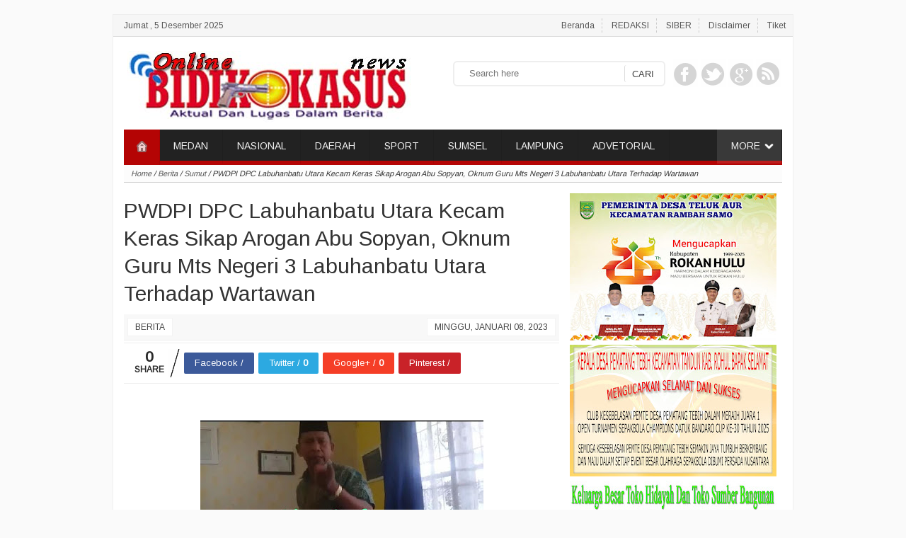

--- FILE ---
content_type: text/html; charset=UTF-8
request_url: https://www.bidikkasusnews.com/2023/01/pwdpi-dpc-labuhanbatu-utara-kecam-keras.html
body_size: 40526
content:
<!DOCTYPE html>
<HTML itemscope='' itemtype='http://schema.org/WebPage'>
<head>
<link href='https://www.blogger.com/static/v1/widgets/55013136-widget_css_bundle.css' rel='stylesheet' type='text/css'/>
<meta content='text/html; charset=UTF-8' http-equiv='Content-Type'/>
<meta content='blogger' name='generator'/>
<meta content='width=device-width, initial-scale=1, maximum-scale=1' name='viewport'/>
<!-- SEO Title Tag -->
<title>PWDPI DPC Labuhanbatu Utara Kecam Keras Sikap Arogan Abu Sopyan, Oknum Guru Mts Negeri 3 Labuhanbatu Utara Terhadap Wartawan</title>
<meta content='text/html; charset=UTF-8' http-equiv='Content-Type'/>
<meta content='blogger' name='generator'/>
<link href='https://www.bidikkasusnews.com/favicon.ico' rel='icon' type='image/x-icon'/>
<link href='https://www.bidikkasusnews.com/2023/01/pwdpi-dpc-labuhanbatu-utara-kecam-keras.html' rel='canonical'/>
<link rel="alternate" type="application/atom+xml" title="BIDIKKASUSNEWS.COM - Atom" href="https://www.bidikkasusnews.com/feeds/posts/default" />
<link rel="alternate" type="application/rss+xml" title="BIDIKKASUSNEWS.COM - RSS" href="https://www.bidikkasusnews.com/feeds/posts/default?alt=rss" />
<link rel="service.post" type="application/atom+xml" title="BIDIKKASUSNEWS.COM - Atom" href="https://www.blogger.com/feeds/1148675077891610901/posts/default" />

<link rel="alternate" type="application/atom+xml" title="BIDIKKASUSNEWS.COM - Atom" href="https://www.bidikkasusnews.com/feeds/5547544479397369044/comments/default" />
<!--Can't find substitution for tag [blog.ieCssRetrofitLinks]-->
<link href='https://blogger.googleusercontent.com/img/b/R29vZ2xl/AVvXsEiOStJyGIB0ORD74T4l2UaP1j_YBx_D9q5-ZbPoZQMaQ5HQspXByvvi6IT3Ss0DLSAmHSNTHe8rPEft80TzE6om6jUY1J2AV8hwu6gwd5FssD8Wi1vIQLTtT9fgYpFg-OLQLWmKQ6NDXT1jZLCJVbQ4MyXejov_OKl2cqmlEG5tQx7iCnA3z2VX0Q2Yuw/w400-h221/IMG-20230108-WA0008.jpg' rel='image_src'/>
<meta content='https://www.bidikkasusnews.com/2023/01/pwdpi-dpc-labuhanbatu-utara-kecam-keras.html' property='og:url'/>
<meta content='PWDPI DPC Labuhanbatu Utara Kecam Keras Sikap Arogan Abu Sopyan, Oknum Guru Mts Negeri 3 Labuhanbatu Utara Terhadap Wartawan' property='og:title'/>
<meta content='' property='og:description'/>
<meta content='https://blogger.googleusercontent.com/img/b/R29vZ2xl/AVvXsEiOStJyGIB0ORD74T4l2UaP1j_YBx_D9q5-ZbPoZQMaQ5HQspXByvvi6IT3Ss0DLSAmHSNTHe8rPEft80TzE6om6jUY1J2AV8hwu6gwd5FssD8Wi1vIQLTtT9fgYpFg-OLQLWmKQ6NDXT1jZLCJVbQ4MyXejov_OKl2cqmlEG5tQx7iCnA3z2VX0Q2Yuw/w1200-h630-p-k-no-nu/IMG-20230108-WA0008.jpg' property='og:image'/>
<!-- Keywords -->
<meta content='PWDPI DPC Labuhanbatu Utara Kecam Keras Sikap Arogan Abu Sopyan, Oknum Guru Mts Negeri 3 Labuhanbatu Utara Terhadap Wartawan , BIDIKKASUSNEWS.COM: PWDPI DPC Labuhanbatu Utara Kecam Keras Sikap Arogan Abu Sopyan, Oknum Guru Mts Negeri 3 Labuhanbatu Utara Terhadap Wartawan' name='keywords'/>
<meta content='indonesian' name='language'/>
<meta content='id' name='geo.country'/>
<meta content='indonesia' name='geo.placename'/>
<meta content='namakamu' name='author'/>
<meta content='index,follow' name='robots'/>
<meta content='2 days' name='revisit-after'/>
<meta content='2 days' name='revisit'/>
<meta content='never' name='expires'/>
<meta content='always' name='revisit'/>
<meta content='global' name='distribution'/>
<meta content='blogger' name='generator'/>
<meta content='general' name='rating'/>
<meta content='true' name='MSSmartTagsPreventParsing'/>
<meta content='text/html; charset=UTF-8' http-equiv='Content-Type'/>
<meta content='index, follow' name='googlebot'/>
<meta content='follow, all' name='Googlebot-Image'/>
<meta content='follow, all' name='msnbot'/>
<meta content='follow, all' name='Slurp'/>
<meta content='follow, all' name='ZyBorg'/>
<meta content='follow, all' name='Scooter'/>
<meta content='https://blogger.googleusercontent.com/img/b/R29vZ2xl/AVvXsEiOStJyGIB0ORD74T4l2UaP1j_YBx_D9q5-ZbPoZQMaQ5HQspXByvvi6IT3Ss0DLSAmHSNTHe8rPEft80TzE6om6jUY1J2AV8hwu6gwd5FssD8Wi1vIQLTtT9fgYpFg-OLQLWmKQ6NDXT1jZLCJVbQ4MyXejov_OKl2cqmlEG5tQx7iCnA3z2VX0Q2Yuw/w400-h221/IMG-20230108-WA0008.jpg' property='og:image'/>
<script type='text/javascript'>
 //START SETTING
var fbcomments = true;
var Mobile_title = "<img border='0' data-original-height='63' data-original-width='250' height='81' src='https://blogger.googleusercontent.com/img/b/R29vZ2xl/AVvXsEiTA1c5YXvFQj4otnZpOroAbCRLjb_kMXVWThjOhzcrPPOtr6umqYjNqtyO1xCdbvm3dSLNvLN6max9rdtgR9bMdw5QX44BxLSxGI6_I9yBeHwmT4urYzetnmGhbIVuLa4oka3x9vwOJ6W2/s320/bidik.jpg' width='320'/>";
var hometitle = "Artikel Terbaru";
var postperpage=10;
var pagination=3;
var fb="https://www.facebook.com/";
var gp="https://plus.google.com/";
var tw="https://twitter.com/";
var show_related=6;
var paging_style=1;
var AllpostInArtikel=true;
var slideBy='Berita';
var PopUpSidebarInMobile=false;
var CutLongTitle=false;
var content_protection=false;
var popUpFacebook=false;
var appId=145849675453288;
//END SETTING//
</script>

<style type="text/css"><!-- /* 
<style id='page-skin-1' type='text/css'><!--
-->
/*
============================================
!! DON'T  REMOVE !!
============================================
Name     	:  Simple ViralSpot [Premium Theme]
Designer 	:  Rofingi corby
URL      	:  http://wpbtemplate.com
Release  	:  Februari 2015
============================================
!! DON'T  REMOVE !!
============================================
*/
</style>
<style id='page-skin-1' type='text/css'><!--
body#layout #sidebar{width:300px;float:right}
body#layout #content{width:600px;float:left}
body#layout #footer-bottom{width:900px;float:left}
body#layout #footer-bottom .widget{width:32%;float:left}
body#layout #indexberita{float:left;width:575px}
body#layout #indexberita .widget{width:48%;float:left}
body#layout h4{display:none}
body#layout #HTML52{width:300px;float:left}
body#layout #PageList52{width:300px;float:right}
body#layout #nav{display:none}
body#layout #contentwrap{padding:0}
body#layout #Header1{width:500px;clear:both}
body#layout .widget{font-size:11px}
.comment-body p{margin:0}
#wpb_template .wpb_viralNav a{float:none;;display:block;clear:both;text-align:center;margin:20px 0;background:#fafafa;padding:10px;font-weight:bold;color:#555 }
#wpb_hidden,#wpb_hiddenNav{display:none}
.quickedit,.img_ads,.hide,.home-link{display:none}
#body-contents{opacity:0}
input:focus,textarea:focus{outline:0;box-sizing:border-box}
.lc,.wpb_viralNav a,.load{background:#fafafa;border:1px solid #eee;padding:10px 0;text-align:center;color:#555;display:block;width:100%;box-sizing:border-box}
.lc::before,.load::before{content:'Load Content....';background:url(https://blogger.googleusercontent.com/img/b/R29vZ2xl/AVvXsEhGplDQHu6FCh7dO-giS6q8ylHtKV1TaQAccmENFeJugs9ylnWwOSQ15rd7Mm0Im-ad1lbIbw4QC2rZ7bnBczZpBTSZB05IT7bHwPigEoT1tX2yBfV0k6W_PkWby6YEmxYBG7dNWt_6tJc/s1600/6.gif) no-repeat left center;padding-left:20px}
.loading{background:#f8f8f8;border:1px solid #ddd;padding:10px 0;text-align:center;width:100%;clear:both;margin:10px 0 30px;display:block}
.clear{clear:both;display:block}
body{margin:0;padding:0;position:relative;background:#fafafa;font-size:13px;font-family:'Arimo',sans-serif, arial;line-height:20px;color:#333}
#page{width:962px;margin:20px auto 0;padding:0;background:#fff;border:1px solid #eee;border-bottom:1px solid #555}
.wpb_recent{}
a:link,a:visited{color:#16a085;text-decoration:none;outline:none}
a:hover{color:red}
div,input,span,ul,abbr{box-sizing:border-box;text-decoration:none}
.breadcrumbs{display:none}
.thisTop{position:fixed;bottom:10px;right:10px;opacity:0.2}
.thisTop:hover{opacity:0.4}
/* Smart Header */
#wpb_template #header .PageList ul{list-style:none;padding:5px 0;margin:0 0 20px;text-align:right;background:#f6f6f6;font-size:12px;border-bottom:1px solid #ddd}
#wpb_template #header .PageList ul li{display:inline-table;padding:0 10px;border-right:1px dashed #ccc}
#wpb_template #header .PageList ul li a{color:#555}
#wpb_template #header .PageList ul li:last-child{border:none}
#wpb_template #header .PageList ul li.dates{float:left;font-weight:bold;border:none;padding:0 15px}
#wpb_template #header .PageList ul li.dates a{color:#555}
#wpb_template #contentwrap{padding:0 15px;clear:both;position:relative}
#wpb_template #main{clear:both}
#wpb_template #header{padding:0;position:relative}
#wpb_template #header .Header{padding:0 20px 10px;width:400px;line-height:30px}
#wpb_template #header .title h1{font-size:30px;margin:0;font-weight:normal}
#wpb_template #header .title{margin:0 0 10px;padding:10px 0 0;font-weight:normal;font-size:30px}
#wpb_template #header p{margin:0}
/* Smart Search */
#wpb_template #search button{position:absolute;right:0;}
#wpb_template #search{position:absolute;right:180px;width:300px;top:65px;border:2px solid #eee;padding:4px;border-radius:6px}
#wpb_template #search input{border:none;padding:2px 15px;width:100%;background:#fff;color:#111}
#wpb_template #search button{top:0;height:100%;border:none;padding:4px 10px;background:none;border-radius:3px;border-left:1px solid #ddd}
#wpb_template #search button::before{content:"CARI";color:#444}
#wpb_template #search form{position:relative;padding:2px;background:#fff}
/* Smart Social */
#wpb_template #social{width:200px;text-align:right;position:absolute;right:15px;top:60px}
#wpb_template #social ul{list-style:none;margin:0;padding:0}
#wpb_template #social ul li{display:inline-table;margin:2px}
#wpb_template #social ul li a{opacity:0.2;display:block;width:35px;height:40px;background:#444 url(https://blogger.googleusercontent.com/img/b/R29vZ2xl/AVvXsEho7g1Hz8P8CznVGa8cgea5E9SARbtuvx1ZL2As5DVcUiP_Jm_iCOEWOC4RSc3eusz70JQBtpK2UmPYnctbJxKd-kzNs-ee-6l7JtkbFqVwLCb5t_k6X3oa5gjYD15ZL2-zQpfp2aXHw3s/s1600/social.png) no-repeat left -1px top}
#wpb_template #social ul li.tw a{background-position:-38px 0}
#wpb_template #social ul li.gp a{background-position:-111px 0}
#wpb_template #social ul li.yt a{background-position:-111px -50px}
#wpb_template #social ul li.fd a{background-position:-149px -50px}
#wpb_template #social ul li a:hover{opacity:0.4;}
/* Smart Menu */
#wpb_template #nav ul li.long_more a{background:rgba(255,255,255,0.1) url(https://blogger.googleusercontent.com/img/b/R29vZ2xl/AVvXsEizUIBAqoiXA0JN8iWu2AWCFaD2twQ7G9LlvuFMD9SkbVFAGPCHUzwc_P6WVC8r9KIJuvBBNo0kHIzwbaiyHGbzZTsDignS1fmTGKokkggm_t_OEr-_RlnImpDgk807q9I3stySzXIDB1M/s15/expand.png) no-repeat top 16px right 10px;padding-right:30px}
#wpb_template #nav{height:50px;background: #222;text-transform:uppercase;margin:0 15px;border-bottom:6px solid #16a085;font-size:14px;}
#wpb_template #nav ul{margin:0 auto;padding:0;list-style:none;position:relative;padding-left:50px;border-spacing:0; }
#wpb_template #nav ul li{float:left;margin:0;padding:0;border-right:1px solid rgba(0,0,0,0.07)}
#wpb_template #nav ul li.hide{display:none}
#wpb_template #nav ul li a{display:block;padding:13px 20px 15px;color:#eee}
#wpb_template #nav ul li a.lex{background:url(https://blogger.googleusercontent.com/img/b/R29vZ2xl/AVvXsEizUIBAqoiXA0JN8iWu2AWCFaD2twQ7G9LlvuFMD9SkbVFAGPCHUzwc_P6WVC8r9KIJuvBBNo0kHIzwbaiyHGbzZTsDignS1fmTGKokkggm_t_OEr-_RlnImpDgk807q9I3stySzXIDB1M/s15/expand.png) no-repeat top 16px right 10px;padding-right:30px}
#wpb_template #nav ul li:hover{background:rgba(255,255,255,0.1)}
#wpb_template #nav ul li ul{position:absolute;width:200px;background:#fff;padding:0;display:none;z-index:99;border:1px solid #eee;z-index:999;margin-top:-5px}
#wpb_template #nav ul li:hover ul{display:block;}
#wpb_template #nav ul li ul li{display:block;border-bottom:1px solid #eee;float:none;position:relative;background:rgba(255,255,255,0.4)}
#wpb_template #nav ul li ul li:hover{background:#eee;border-bottom:1px solid #eee}
#wpb_template #nav ul li ul li a{border:none;color:#555;padding:8px 10px;font-weight:normal;background:none}
#wpb_template #nav ul li ul li a.lex{background:none}
#wpb_template #nav ul li ul li a:before{content:':: '}
#wpb_template #nav ul li ul ul li a:before{content:'- ';padding-left:20px}
#wpb_template #nav ul li.home{width:50px;position:absolute;left:0;top:0;background:#16a085}
#wpb_template #nav ul li.home a{width:20px;height:22px;border:none;padding:14px 15px}
#wpb_template #nav ul li.home a img{display:inline}
#wpb_template #nav ul li.long_more{float:right}
#wpb_template #nav ul li.long_more ul a{background:none}
#wpb_template #nav ul li.long_more ul{right:0}
#wpb_template #nav ul li.long_more ul ul{width:auto;position:relative;border:none;right:0}
#wpb_template #nav ul li.long_more ul ul li {border-right:none}
/* Smart Content */
#wpb_template #content{width:630px;float:left;padding:15px 15px 0 0;overflow:hidden}
#sidebar{width:300px;float:right;padding:15px 0}
#wpb_template #content h1{font-size:30px;font-weight:normal;line-height:39px;margin:20px 0 10px}
#wpb_template #content .post-footer a.hide{display:none}
#wpb_template #content.pagingg .post #body-contents img{max-width:100%;display:block;margin:0 auto;box-sizing:border-box}
#wpb_template.single #content .post#post-single .post-footer{margin:0 ;padding:5px;background:#f8f8f8;height:37px;border-bottom:1px solid #eee}
#wpb_template.single #content .post#post-single .post-footer .post-timestamp a{float:right;margin:0}
#wpb_template.single #content .post#post-single .post-footer a{background:#fff;padding:0 10px;float:left;border:1px solid #f3f3f3;margin-right:10px;color:#444;text-transform:uppercase;font-size:12px}
#wpb_template.single #content .post#post-single img{max-width:100%}
#wpb_template.single #content{padding-top:0;line-height:24px}
#wpb_template.single #content .gallery{background:#f5f5f5;padding:0px;text-align:center;margin:10px 0 }
#wpb_template.single #content .gallery a{display:inline-table;text-align:center;margin:1%}
#wpb_template.single #content .gallery a img{display:block}
#wpb_template.single #content .gallery h3{background:#e1e1e1;margin:0 0 1%;padding:5px 0}
#wpb_template.single ol,.single ul{padding:10px 0 10px 20px;margin:0}
#wpb_template.single #content .TagThis{clear:both;padding:10px 0;line-height:30px}
#wpb_template.single #content .TagThis .Taglist{color:#fff;display:inline-table}
#wpb_template.single #content .TagThis .Taglist a{color:#444;padding:6px 10px;background:#ddd}
#wpb_template.single #content .TagThis .Taglist:nth-child(1) a{background:#16a085;color:#fff;padding:6px 20px;}
#wpb_template .hoax_bread{background:#ddd;padding:0;border-top:none;margin:0 15px 0;font-style:italic;font-size:11px;border-bottom:1px solid #ccc}
#wpb_template .hoax_bread a{color:#555}
#wpb_template .hoax_bread .breadcrumbs{display:block;background:rgba(255,255,255,0.9);padding:2px 10px}
#wpb_template.single #body-contents{padding-top:0;text-align:justify;font-size:14px}
#wpb_template.single .post blockquote{margin:0 0 0 10px;padding:10px 10px 10px 20px;margin:10px 0;font-style:italic}
#wpb_template.single .post code{border:1px solid #bdc3c7;display:block;padding:20px;background:#ecf0f1;position:relative}
#wpb_template.single .post code::before{content:'CODE';display:block;background:#bdc3c7;padding:0 10px;font-weight:bold;color:#fff;position:absolute;top:0;left:0;width:100%;box-sizing:border-box;font-size:15px}
#wpb_template.single #body-contents ul,#wpb_template.single #body-contents ol{margin:0 0 0 10px}
#wpb_template .list_cat{display:none}
#wpb_template .list_cat:first-child{display:inline}
/* Smart Sidebar */
.date-header{display:none}
#wpb_template.index #main .smart_thumb{margin:0 10px 0 0;width:130px;height:120px;background:#eee;color:#eee;font-size:0px;overflow:hidden;position:relative;display:block}
#wpb_template.index #main .smart_thumb img{width:130px;height:130px;;background:#eee;}
#wpb_template.index #main .PostIList{display:table-cell;vertical-align:top}
#wpb_template.index #main .PostIList:nth-child(1){width:140px}
#wpb_template.index #main .post h2{margin:0;font-size:15px;line-height:23px;font-weight:}
#wpb_template.index #main .post p{margin:0}
#wpb_template.index #main .post-footer a{font-weight:normal;font-size:11px;margin:0;text-transform:uppercase;color:#777}
#wpb_template.index #main .post-footer a.fnn::before{content:' //'}
#wpb_template.index #main .post-footer a.list_cat::after{content:' //'}
#wpb_template.index #main .post-footer a.list_cat{}
#wpb_template.index #main{margin:0 0 10px;border-top:none}
#wpb_template.index #main .post{margin:0;border:1px solid #eee;clear:both;padding:15px;font-size:13px;border-top:none}
#sidebar .widget{clear:both}
#sidebar ul{list-style:none;padding:0;margin:0}
#sidebar ul li{border-bottom:1px solid #eee;padding:5px 0;clear:both}
#sidebar .item-snippet{line-height:17px;font-style:italic}
#sidebar li h3{font-weight:normal;font-size:14px;margin:0}
#indexberita h2,#sidebar h2,.heading2,#sorot h2{background:#222;margin:2px 0 0;border-bottom:6px solid #16a085;padding:9px 10px 1px;color:#eee;font-size:17px}
#indexberita h2 span,#sidebar h2 span,.heading2 span,#sorot h2 span{background:#16a085;padding:6px 10px;border-radius:4px;color:#eee;font-size:16px;font-weight:normal}
#indexberita h2 i a,#sidebar h2 i a,.heading2 i a,#sorot h2 i a{color:#fff;float:right;font-weight:normal;font-size:11px;background:rgba(0,0,0,0.4);padding:0 10px;margin-right:10px;border-radius:3px}
.widget-content{clear:both}
#sidebar .PopularPosts ul{border:1px solid #eee;margin:0 0 10px;border-bottom:0;border-top:none}
#sidebar .PopularPosts li{padding:10px;border-bottom:1px solid #eee;}
#sidebar .PopularPosts li:nth-child(even){background:#fafafa}
#sidebar .PopularPosts li img{float:left;margin-right:10px;border-radius:5px;width:72px;height:72px}
#sidebar .PopularPosts .item-snippet{display:none}
#sidebar .recent{border:1px solid #eee;margin:0 0 10px;border-bottom:0;border-top:none;}
#sidebar .recent img{float:left;margin-right:10px;width:72px;border-radius:5px}
#sidebar .recent li{padding:10px;border-bottom:1px solid #eee;}
#sidebar .recent li .tgly{display:none}
#sidebar .recent li h3{font-size:14px !important;font-weight:normal}
#sidebar .recent li h3 .h2t{display:block;max-height:39px;overflow:hidden}
#sidebar .recent li:nth-child(even){background:#fafafa}
#sidebar .recent li .item-snippet{display:none}
#sidebar .recent li .PostIList{display:table-cell;vertical-align:top}
#sidebar .recent li .PostIList:nth-child(1){width:82px}
#sidebar .recent li .post-footer a{font-size:11px;color:#777;text-transform:uppercase;font-weight:normal}
#sidebar .recent li .post-footer a.fnn,#sidebar .recent li .post-footer a.list_cat{display:none}
#sidebar .recent li .post-footer a.list_cat:first-child{display:inline}
#sidebar .recent li .post-footer a.list_cat:first-child::after{content:' // '}
#sidebar .recent li.first:first-child img{width:100%}
#sidebar .recent li.first:first-child h3 .h2t{max-height:3000px;clear:both}
#sidebar .recent li.first:first-child .item-snippet{display:block;font-style:normal;font-size:13px;margin:1px 0}
#sidebar .recent li.first:first-child a{font-weight:bold;font-size:14px}
#sidebar .recent li.first:first-child .post-footer a{font-weight:bold;font-size:12px}
#sidebar .recent li.first:first-child .PostIList{display:block;vertical-align:top}
#sidebar .recent li.first:first-child .PostIList:nth-child(1){width:100%}
#sidebar .FeaturedPost h3{margin:0;line-height:26px;margin:0 10px}
#sidebar .FeaturedPost .post-summary{border:1px solid #eee;margin:0 0 10px;border-top:none;}
#sidebar .FeaturedPost p{margin:5px 10px 10px;font-size:12px}
#sidebar .FeaturedPost img{width:100%}
#sidebar h2{position:relative}
#sidebar h2 i a{position:absolute;right:1px;top:5px}
#fly-sidebar .widget.fixed{position:fixed;top:0;width:300px}
#fly-sidebar .widget.abs{position:absolute;bottom:0;width:300px}
/* Smart Navigasi */
#blog-pager,.pagenavi{clear:both;text-align:center;margin:0 auto 10px;padding:20px 0;line-height:30px}
.pagenavi span,.pagenavi a{margin:0 5px 0 0;padding:6px 15px;text-decoration:none;color:#555;background:#f8f8f8;border:1px solid #ddd;border-radius:5px}
#blog-pager a:visited,.pagenavi a:visited{color:#555}
#blog-pager a:hover,.pagenavi a:hover{color:#555;text-decoration:none;background:#eee;border:1px solid #ccc}
.pagenavi .current{color:#111;text-decoration:none;background:#eee}
.pagenavi .pages,.pagenavi .current{font-weight:normal;background:#eee;color:#555;border:1px solid #ddd}
.pagenavi .pages{display:none}
.blog-pager-older-link{float:right;border:1px solid #eee;padding:0 20px}
.blog-pager-newer-link{float:left;border:1px solid #eee;padding:0 20px}
.home-link{border:1px solid #eee;padding:8px 20px}
#blog-pager a{color:#555}
/* Smart Related Post */
#related-post{margin:20px 0 20px;clear:both;padding:0;color:#fff;width:100%}
#wpb_viral h2.heading,#related-post h2.heading,#comments h3{margin:20px 0 10px;border-bottom:1px solid #eee;padding:0 0 5px;font-weight:normal;font-size:22px;color:#111;text-transform:uppercase;text-align:left}
#related-post{display:table; text-align:center}
#related-post ul{padding:0;clear:both}
#related-post .post{width:31%;display:inline-table;vertical-align:top;margin:1%}
#related-post .post p,#related-post .post .post-footer{display:none}
#related-post h2{text-align:left;font-size:15px;font-weight:normal;text-transform:none;margin:0}
#related-post .smart_thumb{height:120px;display:block;overflow:hidden}
#related-post .smart_thumb img{width:100%;margin-top:-40px}
#wpb_viral{clear:both;font-size:13px}
#wpb_viral .post{border-bottom:1px solid #ddd;padding:10px 0}
#wpb_viral .post .PostIList{display:table-cell;vertical-align:top}
#wpb_viral .post .PostIList:nth-child(1){width:120px}
#wpb_viral .post h2{margin:0;font-size:16px}
#wpb_viral .post p{margin:0;}
#wpb_viral .post img{width:110px}
#wpb_viral .post .post-footer{text-transform:uppercase;font-size:12px;color:#aaa}
#wpb_viral .post .post-footer a{color:#aaa}
#wpb_viral .list_cat,#wpb_viral .fn{display:none}
#wpb_viral .list_cat:nth-child(1){display:inline}
#wpb_viral .list_cat:nth-child(1)::after{content:' //'}
/* Smart Ads */
.smart_ads.left{float:left;margin-right:10px}
.smart_ads.right{float:right;margin-left:10px}
.smart_ads.left.block{text-align:left;margin:0;float:none}
.smart_ads.right.block{text-align:right;margin:0;float:none}
.smart_ads.center{text-align:center}
.smart_ads span{display:block;color:#aaa;font-size:11px}
/* Smart Comments */
.cnav{border-bottom:2px solid #eee;height:52px;margin:0 0 10px}
.cnav a{display:inline-block;padding:3px 0;margin:0 10px 0 0;margin:20px 10px 20px 0;padding:0 0 5px;;font-size:17px;color:#111;text-transform:uppercase;text-align:left;border-bottom:2px solid}
.cnav a#cnavl{color:#aaa}
.cnav a#cnavl.act{color:#e67e22}
.cnav a#cnavf{color:#aaa}
.cnav a#cnavf.act{color:#3b5998 !important}
#comments{display:none}
#sss iframe{height:240px}
#comment-list{list-style:none;padding:20px}
#comments h3{font-size:14px;font-weight:bold;text-transform:none;display:none}
#comment-list li{border-bottom:1px dotted #eee;padding:2px 0;margin:0 0 5px;}
#comment-list li .tgl{color:#ccc;display:block;text-align:right;font-size:11px;line-height:10px}
.comment-author{color:#444 !important;font-weight:bold;display:block}
.comment-author a{font-weight:bold;font-size:12px;color:#444 !important}
#comment-list li.blog-author{}
#comment-list li.blog-author a{color:red !important}
#hoax_comments{border:1px solid #eee;width:100%;padding:10px;box-sizing:border-box;resize:none;height:90px;font-family:arial;font-size:12px;margin:0 0 5px}
#comments button{border:1px solid #0087ff;color:#fff;background:#0087ff;padding:4px 10px}
/* Smart Mobile */
#mobile{background:#000;color:#eee;display:none;position:relative;width:100%;top:0;z-index:99;border-bottom:6px solid #16a085}
#mobile .mtitle{text-align:center;color:#eee;font-weight:bold;font-size:20px;padding:18px 10px;}
#mobile .mtitle a{color:#eee}
#mobile ul{margin:0;list-style:none;padding:0;background:#16a085}
#mobile ul li{background:rgba(0,0,0,0.4)}
#mobile ul ul{margin:0;list-style:none;padding:0;background:rgba(255,255,255,0.1)}
#mobile ul li a{border-bottom:1px solid rgba(255,255,255,0.1);display:block;padding:10px;color:#eee}
#mobile ul li a::before{content:':: '}
#mobile ul li ul li a::before{content:'-- '}
#mobile ul li a:hover{color:#fff;background:#222}
#mobile #mnav.hide,#mobile #msearch.hide{display:none}
#mobile #mnav.show,#mobile #msearch.show{display:block;}
#mobile .mmenu a{display:block;background:url(https://blogger.googleusercontent.com/img/b/R29vZ2xl/AVvXsEhQaX3pBhB_olt8ekQxumQRsMRNlx9RD9gqplQ87ibUTY6UpaAUDUIxvecYk0sUi84ZQoHrfZBDt5CPC003oMCYuQhyphenhyphenD-QJ5hbxN3a-lZoaxKe6fgJmX5gK8NGvqjLylc4zxaiGe7By8awg/s30/icon_menu.png) no-repeat center;background-size: 40px 30px;width:10px;height:10px;font-size:20px;padding:10px;position:absolute;top:11px;left:10px;font-weight:bold;opacity:1}
#mobile .msc a{display:block;background:url(https://blogger.googleusercontent.com/img/b/R29vZ2xl/AVvXsEipDuncvxetLqZg8BN0Rzc59ropiZpPonjGHdoDwaHmuMLGvVPGsOl70UnnBE64a0UNUhRI9RlOIrV81maAado06me9WgNPF3-SDtxs7p3GEhIjEW4p_Hx3gsR-H8nWWW6Y-S8DdrnsUlrI/s30/magnifier.png) no-repeat center;background-size:30px;width:10px;height:10px;font-size:20px;padding:10px;position:absolute;top:11px;right:10px;font-weight:bold;opacity:1}
#mobile #msearch{padding:10px;background:rgba(0,0,0,0.5)}
#mobile #msearch form{position:relative}
#mobile #msearch input{width:100%;border:1px solid #eee;padding:5px 10px}
#mobile #msearch button{position:absolute;right:0px;top:0;background:url(https://blogger.googleusercontent.com/img/b/R29vZ2xl/AVvXsEipDuncvxetLqZg8BN0Rzc59ropiZpPonjGHdoDwaHmuMLGvVPGsOl70UnnBE64a0UNUhRI9RlOIrV81maAado06me9WgNPF3-SDtxs7p3GEhIjEW4p_Hx3gsR-H8nWWW6Y-S8DdrnsUlrI/s30/magnifier.png) no-repeat center;background-size:20px;border:none;color:#fff;padding:5px 20px;height:100%}
/* Smart Footer*/
#footer{margin:10px 0 0;background:#222;color:#fff;clear:both}
#footer br{display: block;margin:5px 0;}
#footer-bottom{margin:0 auto;text-align:center;padding:10px;font-size:14px}
#footer .widget{width:31%;display:inline-table;margin:1%;text-align:left}
#footer .widget:last-child{border:none}
#footer .widget h2{font-size:22px;margin:11px 0 0;color:#fff;font-weight:normal}
#footer .widget ul{list-style:none;padding:0;margin:0}
#footer .widget ul li{border-bottom:1px solid rgba(0,0,0,0.1);padding:8px 0;clear:both;font-size:14px;background:url(https://blogger.googleusercontent.com/img/b/R29vZ2xl/AVvXsEh8UegZMgPnNZl50v09Z81fd8IJoIB2_MNE3uEgccCVMtKTRKlLMndKIRGhP84udWwAXWjl-1ixA-kfWKm4hh9F4MkYTKdN9T7Eea74rH7nBIFQ51nT0WlNsG5bkHsaqjrokYjEk71Fec8/s1600/templatemo_list.png) no-repeat left top;padding-left:15px;background-position:0 14px}
#footer .widget ul li:last-child{border:none}
#footer .widget h3{margin:0;font-weight:normal;font-size:14px}
#footer .widget a{color:#fff}
#footer .widget .smart_thumb,#footer .widget.PopularPosts img{display:none}
#footer .widget .item-snippet{display:none}
#footer .Label .cloud-label-widget-content{padding:10px 0 0}
#footer .Label .label-size{font-size:12px;background:#333;padding:2px 10px;margin:0 5px 5px 0;float:left;border:1px solid #222}
#footer .Label .label-size a::before{content:'#'}
/* Smart Footer2 */
#footer2{padding:10px 20px;clear:both;background:#222;font-size:11px;width:960px;margin:0 auto 20px}
#footer2 .footer2{}
#footer2 .fleft{float:left;text-align:left}
#footer2 .fright{float:right;text-align:right}
#footer2 p,#footer2 a{margin:0;color:#aaa}
/* Smart Shared */
#wpb_template.single .shared{padding:0;margin:3px 0 3px;border-top:1px solid #eee;clear:both;font-size:13px;border-bottom:1px solid #eee;clear:both}
#wpb_template.single .shared a{background:#3c5a9a;padding:3px 15px;margin:13px 3px 5px;border-radius:2px;color:#eee;text-align:center;float:left;color:#fff}
#wpb_template.single .shared a.tw{background:#2ca9e1}
#wpb_template.single .shared a.gp{background:#f53e27}
#wpb_template.single .shared a.pn{background:#C92228}
#wpb_template.single .shared a.hitung{opacity:0.9;background:url(https://blogger.googleusercontent.com/img/b/R29vZ2xl/AVvXsEj1pbEorZshoIKyWCFzTzlb1JwwAlBp5XhvDn0EdAw7_PzxyScdA9sril2Eca2YYZ8eVKEdDCwi1ejbzv61h3yDIK5lqKiHzVjtIBWLq6f6vZuLX98WL3z2GUPc8NAqR-jfT-zIiaPf5C8/s400/65E52-slash.png) no-repeat right top -10px;background-size:20px 60px;color:#555;font-size:21px;position:relative;margin:8px 0;line-height:15px;padding-right:25px}
#wpb_template.single .shared a u{text-decoration:none}
#wpb_template.single .shared a.hitung u{font-weight:bold;text-decoration:none;font-size:12px;color:#111}
#wpb_template.single .shared a.hitung b{color:#111;display:block;text-align:center}
#wpb_template.single .shared .social-likes__counter{font-weight:bold}
#Slider{clear:both;margin:0 15px}
#Slider ul{list-style:none;padding:0;margin:0}
#Slider .post{position:relative;background:#444;width:300px;float:left;height:150px;overflow:hidden}
#Slider .post:nth-child(1){width:630px;height:300px}
#Slider .post img{width:100%}
#Slider .post .h2t{display:block;width:100%;height:100%;color:#eee;position:absolute;bottom:0;padding:0;background: url(https://blogger.googleusercontent.com/img/b/R29vZ2xl/AVvXsEjaLBYP9LkHx1fmvOBeybjwdc7sCpkNQmDc2vHfpfyejCO0LcK_QhlEM5-XUsLQ72G7WvqD2hhtvek8xQPnNVq53ZvGvCq4l6p8AMyZHqlM4c6fhl_IVGtt-m6Wmipb5xMI9KkhQU43VK8/s1600/overlay.png) repeat-x left bottom -90px;padding:10px}
#Slider .post .h2t:hover{background-position:left bottom -10px}
#Slider .post .h2t .tbottom{position:absolute;bottom:10px;left:0;padding:10px}
#Slider .post h2 a{margin:0;font-size:14px;position:absolute;bottom:0;left:0;height:100%;width:100%}
#Slider .post h2 a .h2t{position:absolute;display:block;width:100%;bottom:0;padding:10px}
#Slider .post:nth-child(1) h2 a{font-size:20px;line-height:30px;font-weight:normal}
#Slider .post .post-footer,#Slider .post p{display:none}
#Slider .post .tgly{display:none}
#Slider .post .h3t{clear:both;display:block}
#indexberita{clear:both}
#indexberita h2{padding:3px 0 0}
#indexberita h2 span{font-size:15px;padding:6px 10px 5px;}
#indexberita .widget{width:49%;float:left;box-sizing:border-box;margin-bottom:10px}
#indexberita .widget:nth-child(2n+2){float:right}
#indexberita .widget:nth-child(2n+1){clear:both}
#indexberita ul{list-style:none;padding:0;margin:0;border:1px solid #eee}
#indexberita ul li.post{padding:10px 10px !important;border-bottom:1px solid #eee}
#indexberita ul li:nth-child(even){background:#f9f9f9}
#indexberita ul li:last-child{border:none}
#indexberita ul li .PostIList{display:table-cell;vertical-align:top}
#indexberita ul li .PostIList:nth-child(1){width:72px}
#indexberita img{width:72px;float:left;margin-right:8px;border-radius:5px;height:72px}
#indexberita h3{font-size:15px;line-height:20px;font-weight:normal;margin:0}
#indexberita .post-footer a{font-weight:normal;color:#777;font-size:10px}
#indexberita .post-footer .fnn,#indexberita .post-footer .list_cat,#indexberita ul li .item-snippet{display:none}
#indexberita .post-footer .list_cat:first-child{display:inline;text-transform:uppercase}
#indexberita .post-footer .list_cat:first-child::after{content:' // '}
#indexberita ul li.first:first-child .PostIList{display:block}
#indexberita ul li.first:first-child .PostIList:nth-child(1){width:100%}
#indexberita ul li.first:first-child img{width:100%;height:auto}
#indexberita ul li.first:first-child .item-snippet{display:block;font-size:13px;margin:0}
#indexberita ul li.first:first-child .smart_thumb{max-height:150px;display:block;overflow:hidden;margin:0 0 10px}
#indexberita ul li.first:first-child h3{font-size:17px;margin:0;font-weight:bold}
#nextB{clear:both;text-align:center;padding:10px 0}
#nextB a{display:inline-block;font-size:20px;font-weight:bold;background:#eee url(https://blogger.googleusercontent.com/img/b/R29vZ2xl/AVvXsEio5Id9MzV87rZDPSyqWHQrHYGgjiAPq4cmsk9tnCKMGDsUSytWAZkJ-rvhp7xFDxZo_aLWUpIrtLk17eQzLMzv7uizpGWC-ho9AqrCvZ8M4vIOO16a0lD1lfx0W7v-C80VFoWJ0jYMlWM/s30/Arrow-Next-icon.png) no-repeat left 10px center;background-size:30px;padding:10px 20px 10px 45px;border:1px solid #ddd;border-radius:10px;font-weight:normal;color:#444}
#post-nav{text-align:center;border-top:2px dashed #eee;border-bottom:2px dashed #eee;padding:10px 0}
#post-nav a{padding:2px 15px;margin:0 2px 0;border-radius:5px;font-weight:bold;background:#16a085;color:#fff;display:inline-table;line-height:30px;margin:5px;border:1px solid #fff}
#post-nav a.current{background:#eee;color:#555;border:1px solid #ddd}
#post-nav a:hover{opacity:0.8}
#post-nav2{text-align:center;padding:0;position:relative;padding:5px 0;}
#post-nav2 a{background: url(https://blogger.googleusercontent.com/img/b/R29vZ2xl/AVvXsEj8H7Kof7TuBfLIEZEvaFzaVqK1q8hT_u7BYAB8Kz1V-DhZJ3OOwjjyw3CyFRYnBl4eejuuKYqc4q57rDcGSGrcyNk23nIPO21lpmrd-dZpFQb6rG4gSCYhkWE9evFXmXupAWDlVYgVB-s/s100/buttons_next_prev.png) no-repeat center left;background-size:100px;padding:0 10px;width:30px;height:100%;display:block;background-position:0 0;color:#444;font-size:0}
#post-nav2 a.nnext{background-position:center right;position:absolute;top:0;right:0;opacity:0.7}
#post-nav2 a.ninfo{background:#eee; margin:0 60px;width:auto;height:auto;font-size:20px;border-radius:10px;padding:20px;line-height:27px}
#post-nav2 a.nprev{background-position:center left;position:absolute;top:0;left:0;opacity:0.7}
#post-nav2 a:hover{opacity:1}
#selengkapnya{font-weight:bold;text-align:center;font-size:20px;clear:both;;padding-top:10px}
/* Smart Responsive */
@media(max-width:960px){
#page,#footer2{width:800px;margin:0 auto;padding:0;border:none}
#wpb_template #content,#wpb_template #sidebar{width:100%;float:none;padding:0;position:relative;right:0}
#wpb_template #main{clear:both;padding-top:0;clear:both}
#Slider .post,#Slider .post:nth-child(1){width:33.3333%;height:200px;margin-bottom:10px;background:red}
#Slider .post .tgly{display:none}
#Slider .post img{height:200px}
#Slider .post:nth-child(1) h2 a,#Slider .post h2 a{font-size:14px;font-weight:bold;line-height:20px}
#fly-sidebar .widget.fixed{position:relative;top:0;width:auto}
#fly-sidebar .widget.abs{position:relative;bottom:0;width:auto}
}
@media(max-width:810px){
#page,#footer2,#Slider{width:100%;margin:0 auto;padding:0}
#wpb_template #content,#wpb_template #sidebar{width:100%; padding:0}
#wpb_template #contentwrap{padding:0 15px}
#wpb_template #nav,#wpb_template.single .hoax_bread{margin:0}
#footer-bottom .widget{width:100%;display:block;padding:10px 0;margin:0 0 10px}
#wpb_template #social{display:none}
#wpb_template #search{right:20px}
#footer2{padding:20px}
#footer2 .fleft,#footer2 .fright{display:block;float:none;text-align:center;font-size:13px}
#sidebar .FeaturedPost img{width:100%;padding:0 10px;box-sizing:border-box}
}
@media(max-width:610px){
#Slider .post{width:50%;height:120px;margin-bottom:0;background:red}
#Slider .post:nth-child(1){width:100%;height:auto;margin:0;height:220px}
#Slider .post img{height:120px;width:100%}
#Slider .post:nth-child(1) .smart_thumb img{height:220px}
#wpb_template #content{clear:both;padding:10px 0}
#mobile{display:block}
#header .PageList{display:none}
.Header,#search,#nav,#social{display:none}
#wpb_template #contentwrap{padding:0}
#wpb_template.index #content #main{padding:0}
#wpb_template.index #main .PostIList .smart_thumb{width:auto;height:auto}
#wpb_template.index #main .PostIList .smart_thumb img{width:100px;height:100px;display:block}
#wpb_template.index #main .PostIList:nth-child(1){width:110px}
#wpb_template.index #main p,#wpb_template.index #main .fn{display:none}
#wpb_template.index #main h2 a{font-size:15px;line-height:24px}
#wpb_template.index #main .post h2{line-height:18px}
#wpb_template.single #content #main{padding:0 15px}
#wpb_template #content .post h1{font-size:25px;line-height:29px;color:#000;margin:20px 0 20px}
#indexberita .widget{width:100%;float:none}
#float_s{bottom:0;width:100%;z-index:999;left:0}
#wpb_template.single #float_s .shared{border:none;padding:0;text-align:center;clear:both;background:#eee}
#wpb_template.single #float_s .shared a{position:relative;margin-right:1%;padding:0;border-radius:0;float:left;width:15%;overflow:hidden}
#wpb_template.single #float_s .shared a.hitung{width:24%;background:#fff;padding:6px 0;font-size:15px;border:1px solid #ddd;margin-left:10px}
#wpb_template.single #float_s .shared a .social-likes__counter{display:none}
#wpb_template.single #float_s .shared a span:first-child{background:url(https://blogger.googleusercontent.com/img/b/R29vZ2xl/AVvXsEjr9zyWXVwajqRcof4SLEG89GA1ag3GyKOOhq0GWIao2z51IzTeE0ZYdrXgKz8jfa3alzxSTl9Ycfsfh7UVLzviY2K1Q4asYJTIKtx27Oak9x20PrxD6E4cn3Com8pw8-PhPI3YPLevSrg/s1600/shared+%25281%2529-min.png) no-repeat left -5px top;font-size:0;display:block;height:35px;width:35px;margin:0 auto}
#wpb_template.single #float_s .shared a.tw span:first-child{background-position:right -7px top 0}
#wpb_template.single #float_s .shared a.gp span:first-child{background-position:-42px 0}
#wpb_template.single #float_s .shared a.pn span:first-child{background-position:-42px -70px}
#wpb_template.single #content .post{line-height:22px}
#wpb_template.single .post-footer .fn{display:none}
#wpb_template.single #float_s2 .shared{background:#fafafa;padding:10px 10px 15px;margin:0 0 20px;border:1px solid #ddd;text-align:center}
#wpb_template.single #float_s2 .shared a{float:none;display:inline-table;width:34%}
#wpb_template.single #float_s2 .shared a.hitung{display:none}
#wpb_template.single #float_s2 .shared a.gp{clear:both}
#wpb_template.single #float_s2 .shared::before{content:'BAGIKAN ARTIKEL INI';display:block;font-size:15px;font-weight:bold;}
#wpb_viral .post p{display:none}
#wpb_viral .post .post-footer{font-size:12px}
#wpb_viral .post h2{font-size:14px}
}
@media(max-width:510px){
#related-post .smart_thumb{height:110px}
#related-post .post{width:48%;margin:0 1% 20px}
#related-post .smart_thumb img{margin-top:-40px}
#related-post h2{font-size:14px;line-height:19px}
#wpb_viral .post .PostIList:nth-child(1){width:110px}
#wpb_viral .post .PostIList:nth-child(1) img{width:100px}
}
#pop_img{height: 100%;text-align: center;position:fixed;top:0;left:0;background:#111;width:100%;height:100%;z-index:9999}
#pop_img:before{content: "";display: inline-block; vertical-align: middle; width: 0;margin-right: -.25em;  height: 100%;}
#pop_img .pop_body{display: inline-block;vertical-align: middle;width:90%;}
#pop_img .pop_body img{max-width:100%;display:block;margin:0 auto;max-height:400px}
#pop_img a.closed{position:absolute;top:10px;right:10px;width:30px;height:30px;background:url(https://blogger.googleusercontent.com/img/b/R29vZ2xl/AVvXsEj2hBMYJULlFvGlcYKj73jxNcnYnDYBI_enICsExXF2EbUZyFdVqOtyPNPsC9c21AviDRGE5RnLZtneY7SAgvI71fTuDD85W3YHu7aoiFabZK-64M0X85pmr6AqWIwV5mYR9uUEESMp5tY/s1600/close.png) no-repeat  center;font-size:0;background-size:30px}
#pop_img .index_img{width:90%; margin:0 auto;text-align:center;height:85px;overflow:auto}
#pop_img .index_img img{width:80px;display:inline-table;height:80px;margin:0 5px}
@media(max-width:610px){
#pop_img .index_img img{width:40px;height:40px}
#pop_img .pop_body img{max-width:100%;max-height:300px}
}
.res_yt{background:#444;position: relative;padding-bottom: 56.25%;padding-top: 25px;height: 0;border:9px solid #eee;margin:0}
.res_yt iframe{position: absolute;top: 0;left: 0;width: 100%;height: 100%;}
.post table{width:100%;border-collapse:collapse;}
.post table tr td{padding:5px 10px;;border:1px solid #ddd}
.post table tr th{padding:5px 10px;;border:1px solid #ddd;font-weight:bold}
.post table tr:nth-child(odd){background:#fafafa}
.post table .start{display:none}
.post table tr:first-child{background:#eee;font-weight:bold}
@media(max-width:610px){
.post table tr td{display:block;border:none}
.post table .start{font-weight:bold;display:block;float:left;width:100px;font-size:13px}
.post table tr:first-child{display:none}
.post table tr{border:1px solid #eee}
.post table tr:nth-child(even){background:#eee}
.post table tr:nth-child(odd){background:#fff}
}
.MoreNav{margin:0 auto;float:none;padding:6px 40px;border-radius:5px;background:#f7f7f7;border:1px solid #ddd}
#popLike{position:fixed;top:0;left:0;width:100%;background:rgba(0,0,0,0.5);height:100%;z-index:999;display:none}
#popLikeW{width:350px;background:#fff;margin:100px auto;border:1px solid #555;text-align:center}
#popLikeW h2{padding:10px;margin:0;text-transform:uppercase;color:#444;font-weight:normal}
#popLikeBt{background:#dfe3ee;text-align:right;padding:5px}
#popLikeBt a:nth-child(1){float:left;padding:5px;color:#3b5998;text-decoration:underline;font-size:11px}
#popLikeBt a:nth-child(2){ background:#fff;padding:3px 20px;color:#555;font-size:14px;display:inline-block;border:1px solid #ddd;text-transform:uppercase}
#wpb_template.single #content .tr-caption-container{width:auto}
#wpb_template #content .post #body-contents img{max-width:100%;margin:0 auto;box-sizing:border-box;}
#wpb_template .shared{display:none}

--></style>

<!--<link href='https://www.blogger.com/dyn-css/authorization.css?targetBlogID=1148675077891610901&amp;zx=8f3ff1e6-8f2b-46bf-8061-ae06618a4a5f' media='none' onload='if(media!=&#39;all&#39;)media=&#39;all&#39;' rel='stylesheet'/><noscript><link href='https://www.blogger.com/dyn-css/authorization.css?targetBlogID=1148675077891610901&amp;zx=8f3ff1e6-8f2b-46bf-8061-ae06618a4a5f' rel='stylesheet'/></noscript>
<meta name='google-adsense-platform-account' content='ca-host-pub-1556223355139109'/>
<meta name='google-adsense-platform-domain' content='blogspot.com'/>

</head>--></head>

<body class='index' id='wpb_template'>
<div id='page'>
<div id='header'>
<div class='top section' id='top'><div class='widget HTML' data-version='1' id='HTML52'>
<style>
a:link,a:visited,#footer .widget h2{color:#b40404}#wpb_template #nav,#indexberita h2,#sidebar h2,.heading2,#sorot h2,#mobile{border-bottom:6px solid #b40404}#wpb_template #nav ul li.home,#wpb_template.single #content .TagThis .Taglist:nth-child(1) a,#indexberita h2 span,#sidebar h2 span,.heading2 span,#sorot h2 span,#mobile ul,#Slider .post .tgly,#post-nav a{background:#b40404}
</style>
</div><div class='widget PageList' data-version='1' id='PageList52'>
<div class='widget-content'>
<ul>
<li class='dates'><a href='#'>..</a></li>
<li><a href='https://www.bidikkasusnews.com/'>Beranda</a></li>
<li><a href='https://www.bidikkasusnews.com/p/redaksi.html'>REDAKSI</a></li>
<li><a href='https://www.bidikkasusnews.com/p/siber.html'>SIBER</a></li>
<li><a href='https://www.bidikkasusnews.com/p/disclaimer.html'>Disclaimer</a></li>
<li><a href='https://www.bidikkasusnews.com/p/tiket.html'>Tiket</a></li>
</ul>
<div class='clear'></div>
</div>
</div><div class='widget Header' data-version='1' id='Header1'>
<div id='header-inner'>
<a href='https://www.bidikkasusnews.com/' style='display: block'>
<img alt='BIDIKKASUSNEWS.COM' height='101px; ' id='Header1_headerimg' src='https://blogger.googleusercontent.com/img/b/R29vZ2xl/AVvXsEisHfCZNhf-cVwtC6c6vAYlUEf4dxY3Zjn_yt4opX1M2SruLLzUhs8bQVLySvnjiPrTY0wHkj8PCWR3LNChA8rSrWTg7moEP7WaL0GohNp3sKNXqzSpyxp8c1DqTT-F8Pe36VsH12ehU3z_/s1600/bidik2.jpg' style='display: block' width='400px; '/>
</a>
</div>
</div></div>
<div id='search'><form action='/search' method='get'><input id='query' name='q' placeholder='Search here' type='text'/><button id='submits' type='submit'></button></form></div>
</div>
<div id='nav'>
<div class='nav'>
<!-- MAIN MENU -->
<ul>
<li class='home'><a href='#'></a></li>
<li><a href='https://bidikkasu.blogspot.co.id/search/label/Medan'>MEDAN</a></li>
<li><a href='http://www.bidikkasusnews.com/search/label/Nasional'>NASIONAL</a></li>
<li>
<a href='http://www.bidikkasusnews.com/search/label/Daerah'>DAERAH</a>
<ul>
<li><a href='#'>POLITIK</a></li>
<li><a href='#'>EKONOMI</a></li>
<li><a href='#'>BUDAYA</a></li>
</ul>
</li>
<li><a href='http://www.bidikkasusnews.com/search/label/Sport'>SPORT</a></li>
<li><a href='http://www.bidikkasusnews.com/search/label/Sumsel'>SUMSEL</a></li>
<li><a href='http://www.bidikkasusnews.com/search/label/Lampung'>LAMPUNG</a></li>
<li><a href='http://www.bidikkasusnews.com/search/label/Advetorial'>ADVETORIAL</a></li>
<li><a href='http://www.bidikkasusnews.com/search/label/Travel'>TRAVEL</a></li>
<li>
<a href='#'>DUNIA</a>
<ul>
<li><a href='#'>Politik</a></li>
<li><a href='#'>Ekonomi</a></li>
<li><a href='#'>Budaya</a></li>
</ul>
</li>
<li><a href='http://www.bidikkasusnews.com/search/label/Aceh'>Aceh</a></li>
<li><a href='http://www.bidikkasusnews.com/search/label/Sumut'>Sumut</a></li>
<li><a href='http://www.bidikkasusnews.com/search/label/Riau'>Riau</a></li>
<li><a href='http://www.bidikkasusnews.com/search/label/Sumbar'>Sumbar</a></li>
<li><a href='http://www.bidikkasusnews.com/search/label/Jambi'>Jambi</a></li>
<li><a href='http://www.bidikkasusnews.com/search/label/Kepri'>Kepri</a></li>
<li><a href='http://www.bidikkasusnews.com/search/label/Sumsel'>Sumsel</a></li>
</ul>
<!-- //MAIN MENU -->
</div></div>
<div class='hoax_bread'></div>
<div id='contentwrap'>
<div id='content'>
<div class='main section' id='main'><div class='widget Blog' data-version='1' id='Blog1'>
<div class='breadcrumbs'>
<span itemscope='' itemtype='http://data-vocabulary.org/Breadcrumb'><a href='https://www.bidikkasusnews.com/' itemprop='url'><span itemprop='title'>Home</span></a></span>

 / <span itemscope='' itemtype='http://data-vocabulary.org/Breadcrumb'><a href='https://www.bidikkasusnews.com/search/label/Berita' itemprop='url'><span itemprop='title'>Berita</span></a></span>

 / <span itemscope='' itemtype='http://data-vocabulary.org/Breadcrumb'><a href='https://www.bidikkasusnews.com/search/label/Sumut' itemprop='url'><span itemprop='title'>Sumut</span></a></span>

  / <span>PWDPI DPC Labuhanbatu Utara Kecam Keras Sikap Arogan Abu Sopyan, Oknum Guru Mts Negeri 3 Labuhanbatu Utara Terhadap Wartawan</span>
</div>
<div class='blog-posts hfeed'>
<!--Can't find substitution for tag [adStart]-->
<div class='recent main' id='list-post'>
<div class='post hentry' data-id='5547544479397369044' id='post-single'>
<h1 class='post-title entry-title' title='PWDPI DPC Labuhanbatu Utara Kecam Keras Sikap Arogan Abu Sopyan, Oknum Guru Mts Negeri 3 Labuhanbatu Utara Terhadap Wartawan'>
PWDPI DPC Labuhanbatu Utara Kecam Keras Sikap Arogan Abu Sopyan, Oknum Guru Mts Negeri 3 Labuhanbatu Utara Terhadap Wartawan
</h1>
<div class='post-footer'>
<div class='post-footer-line post-footer-line-1'>
<span class='in_category'>
<a class='list_cat' href='https://www.bidikkasusnews.com/search/label/Berita' rel='tag'>Berita</a>
<a class='list_cat' href='https://www.bidikkasusnews.com/search/label/Sumut' rel='tag'>Sumut</a>
</span>
<span class='post-timestamp'>
<meta content='https://www.bidikkasusnews.com/2023/01/pwdpi-dpc-labuhanbatu-utara-kecam-keras.html' itemprop='url'/>
<a class='timestamp-link' href='https://www.bidikkasusnews.com/2023/01/pwdpi-dpc-labuhanbatu-utara-kecam-keras.html' rel='bookmark' title='permanent link'><abbr class='published' itemprop='datePublished' title='2023-01-08T18:45:00+07:00'>Minggu, Januari 08, 2023</abbr></a>
</span>
<span class='post-author vcard'>
</span>
</div>
</div>
<div id='float_s'>
<div class='social-likes social-likes_single shared' data-single-title='Share' data-title='PWDPI DPC Labuhanbatu Utara Kecam Keras Sikap Arogan Abu Sopyan, Oknum Guru Mts Negeri 3 Labuhanbatu Utara Terhadap Wartawan' data-url='https://www.bidikkasusnews.com/2023/01/pwdpi-dpc-labuhanbatu-utara-kecam-keras.html'>
<a class='hitung' href='#'><b>0</b><u>SHARE</u></a>
<a class='facebook fb' href='#' title='Share link on Facebook'><span class='ico'></span><u>Facebook / </u></a>
<a class='twitter tw' data-via='@Bidik kasus' href='#' title='Share link on Twitter'><span class='ico'></span><u>Twitter / </u></a>
<a class='plusone gp' href='#' title='Share link on Google+'><span class='ico'></span><u>Google+ / </u></a>
<a class='pinterest pn' data-media='' href='#' title='Share image on Pinterest'><span class='ico'></span><u>Pinterest / </u></a>
<span class='clear'></span>
</div>
</div>
<div class='entry-content' id='body-contents'><p style="text-align: justify;">&nbsp;</p><div class="separator" style="clear: both; text-align: center;"><a href="https://blogger.googleusercontent.com/img/b/R29vZ2xl/AVvXsEiOStJyGIB0ORD74T4l2UaP1j_YBx_D9q5-ZbPoZQMaQ5HQspXByvvi6IT3Ss0DLSAmHSNTHe8rPEft80TzE6om6jUY1J2AV8hwu6gwd5FssD8Wi1vIQLTtT9fgYpFg-OLQLWmKQ6NDXT1jZLCJVbQ4MyXejov_OKl2cqmlEG5tQx7iCnA3z2VX0Q2Yuw/s720/IMG-20230108-WA0008.jpg" imageanchor="1" style="margin-left: 1em; margin-right: 1em;"><img border="0" data-original-height="398" data-original-width="720" height="221" src="https://blogger.googleusercontent.com/img/b/R29vZ2xl/AVvXsEiOStJyGIB0ORD74T4l2UaP1j_YBx_D9q5-ZbPoZQMaQ5HQspXByvvi6IT3Ss0DLSAmHSNTHe8rPEft80TzE6om6jUY1J2AV8hwu6gwd5FssD8Wi1vIQLTtT9fgYpFg-OLQLWmKQ6NDXT1jZLCJVbQ4MyXejov_OKl2cqmlEG5tQx7iCnA3z2VX0Q2Yuw/w400-h221/IMG-20230108-WA0008.jpg" width="400" /></a></div><br /><p></p><p style="text-align: justify;"><b><i>Labura, Bidikkasusnesw. com</i></b> - Ketua Persatuan Wartawan Duta Pena Indonesia (PWDPI) Dewan Pimpinan Cabang Labuhanbatu Utara Muhammad Yusup Harahap melalui wasekjen Parmono mengecam keras tindakan Abu Sopyan  oknum guru Madrasah Tsanawiyah Negeri 3 Labuhanbatu Utara terkesan arogan saat pihaknya melakukan konfirmasi diruangan kepala sekolah Kamal Mustapha, Sabtu (07/01/23).&nbsp;</p><p style="text-align: justify;">Demikian penjelasan Parmono saat konfrensi Pers di sekretariat PWDPI Jln Plamboyan Aek Kanopan. Lebih lanjut beliau menjelaskan, "Kejadian itu berlangsung sabtu 07.01.2023 kemarin terhadap tiga orang wartawan kita, yaitu saya sendiri dari AgaraNews, Syaparuddin dari Mitra Poldasu dan Ketua Muhammad yusup Harahap dari Bidikkasusnews.com saat konfirmasi terkait adanya dugaan tentang tuduhan guru pembimbing terhadap siswi yang melakukan tindakan asusila diluar  jam sekolah.</p><p style="text-align: justify;">Dengan aroganya bernada tinggi sambil berdiri ,Abu Sopyan mengatakan " ah....! kau ini mau lha ku apakan ia..! " sambil terus nyerocos bernada tinggi. Beberapa awak media yang konfirmasi saat itu langsung mengejar dengan pertanyaan. "mau di apakan pak..?" namun Abu Sofyan enggan menjawab pertanyaan itu dan terus bicara tak karuan bernada tinggi.</p><div class="separator" style="clear: both; text-align: center;"><iframe allowfullscreen="allowfullscreen" class="b-hbp-video b-uploaded" frameborder="0" height="266" id="BLOGGER-video-dc30d0b0a52d8193-14067" mozallowfullscreen="mozallowfullscreen" src="https://www.blogger.com/video.g?token=AD6v5dwyaihr34GWQ-uaLwXuju0vLGLhEDekMjiMkzsiMFaao5LpORTtkdaqsi5q6ES8gPTYYUMPcQ6ttjR3JwIE3Mi5-OOJIDT7BApPl-0G1TrmIiWvYy8GblKMuEi0RejQjOUThQtg" webkitallowfullscreen="webkitallowfullscreen" width="320"></iframe></div><p style="text-align: justify;">Atas dasar itu pula kami menilai Abu sopyan oknum guru MTsN  tersebut cukup arogan.</p><p style="text-align: justify;">"Kita dari PWDPI (Persatuan Wartawan Duta Pena Indonesia) Cabang Labuhanbatu Utara, akan melakukan upaya hukum sembari menunggu iktikad baik sekolah itu."Jelas Parmono wasekjen PWDPI.&nbsp;</p><p style="text-align: justify;">Turut hadir dalam konfrensi pers itu elemen masyarakat dari berbagai Ormas diantaranya Kepala bidang Perlindungan perempuan dan anak LSM PENJARA PN Mastarip Ritonga dan Jupriadi Naipospos kepada awak media mengatakan akan ikut mendampingi bunga korban  pencemaran nama baik  yang diduga dilakukan pihak sekolah itu.</p><p style="text-align: justify;">"Iya bang miris kita mendengar permasalahan ini kita akan dampingi korban sampai ia mendapat keadilan atas perlakuan tersebut." Tegas Mastarip Ritonga.&nbsp;</p><p style="text-align: justify;">(Muhammad yusup harahap)&nbsp;</p></div>
<div id='g4yt54h4j'></div>
<div id='float_s2'>
<div class='social-likes social-likes_single shared' data-single-title='Share' data-title='PWDPI DPC Labuhanbatu Utara Kecam Keras Sikap Arogan Abu Sopyan, Oknum Guru Mts Negeri 3 Labuhanbatu Utara Terhadap Wartawan' data-url='https://www.bidikkasusnews.com/2023/01/pwdpi-dpc-labuhanbatu-utara-kecam-keras.html'>
<a class='hitung' href='#'><b>0</b><u>SHARE</u></a>
<a class='facebook fb' href='#' title='Share link on Facebook'><span class='ico'></span><u>Facebook / </u></a>
<a class='twitter tw' data-via='@Bidik kasus' href='#' title='Share link on Twitter'><span class='ico'></span><u>Twitter / </u></a>
<a class='plusone gp' href='#' title='Share link on Google+'><span class='ico'></span><u>Google+ / </u></a>
<a class='pinterest pn' data-media='' href='#' title='Share image on Pinterest'><span class='ico'></span><u>Pinterest / </u></a>
<span class='clear'></span>
</div>
</div>
<span style='clear: both;display:block'></span>
<span style='clear: both;display:block'></span>
</div>
<div class='TagThis'>
<span class='Taglist'><a href='#'>Tag This</a></span>
<span class='Taglist'><a dir='ltr' href='https://www.bidikkasusnews.com/search/label/Berita'>#Berita</a></span>
<span class='Taglist'><a dir='ltr' href='https://www.bidikkasusnews.com/search/label/Sumut'>#Sumut</a></span>
</div>
<div id='related-post'>
<h2 class='heading'>Artikel Terkait</h2>
<div class='related-post'>Berita|Sumut|</div>
</div>
<div class='cnav'>
<a class='act' href='#' id='cnavf'>FB Comment</a>
<a href='#' id='cnavl'>Blogger Comment</a>
</div>
<div id='fb-root'></div>
<div id='fbcomment'>
<div class='fb-comments' data-href='https://www.bidikkasusnews.com/2023/01/pwdpi-dpc-labuhanbatu-utara-kecam-keras.html' data-numposts='5' data-width='100%'></div>
<div id='loading'><span class='loading' onclick='facebook_scriptb()'>View Comments</span></div>
</div>
<div class='comments' id='comments'>
<h3>Komentar</h3>
<div id='Blog1_comments-block-wrapper'>
<div class='avatar-comment-indent' id='comments-block'>
<ul id='comment-list'>
</ul>
</div>
</div>
<div class='comment-footer'>
<div class='comment-form'>
<p style='margin:0'>
</p>
<div id='sss'></div>
<script>

  function showform(){
ifrm = document.createElement("IFRAME");
		ifrm.setAttribute("allowtransparency","true");
		ifrm.setAttribute("class", "blogger-iframe-colorize blogger-comment-from-post");
		ifrm.setAttribute("id", "comment-editor");
		ifrm.setAttribute("name", "comment-editor");
		ifrm.setAttribute("src", "https://www.blogger.com/comment/frame/1148675077891610901?po=5547544479397369044&hl=id&saa=85391&origin=https://www.bidikkasusnews.com");
		ifrm.setAttribute("width", "100%");
		ifrm.setAttribute("height", "410");
		ifrm.setAttribute("frameborder", "0");
		document.getElementById('sss').innerHTML="";
		document.getElementById('sss').appendChild(ifrm);
}
 showform();

</script>
<!--Can't find substitution for tag [post.friendConnectJs]-->
</div>
</div>
<div id='backlinks-container'>
<div id='Blog1_backlinks-container'>
</div>
</div>
</div>
<div id='wpb_viral'>
<h2 class='heading'>Info Menarik Lainnya</h2>
<div class='wpb_viral'></div>
<div class='wpb_viralNav'></div>
</div>
</div>
<!--Can't find substitution for tag [adEnd]-->
</div>
</div><div class='widget HTML' data-version='1' id='HTML5'>
<div class='widget-content'>
<p>&nbsp;</p><div class="separator" style="clear: both; text-align: center;"><a href="https://blogger.googleusercontent.com/img/b/R29vZ2xl/AVvXsEjEEhnHuWneVVDJjgYl62Krb-7L-gcJ4mMC2g0A2oWk2X3Wl7QM6PwdZXYR1xvBIAHNQWqRN2AdzkopVeiVfooMBuk9PNp6Ga8by_uwwPgJr3s3BhyzCvmWigUhP8nYetbSypvCnq_jVNT6feIpctWHmwC06wnhtQFo_XE6YzAfFJ-8mwoMjsOBru2XfBXH/s2796/7.jpg" imageanchor="1" style="margin-left: 1em; margin-right: 1em;"><img border="0" data-original-height="2796" data-original-width="2229" height="640" src="https://blogger.googleusercontent.com/img/b/R29vZ2xl/AVvXsEjEEhnHuWneVVDJjgYl62Krb-7L-gcJ4mMC2g0A2oWk2X3Wl7QM6PwdZXYR1xvBIAHNQWqRN2AdzkopVeiVfooMBuk9PNp6Ga8by_uwwPgJr3s3BhyzCvmWigUhP8nYetbSypvCnq_jVNT6feIpctWHmwC06wnhtQFo_XE6YzAfFJ-8mwoMjsOBru2XfBXH/w510-h640/7.jpg" width="510" /></a></div><p></p>
</div>
<div class='clear'></div>
</div><div class='widget HTML' data-version='1' id='HTML13'>
<div class='widget-content'>
<p></p><div class="separator" style="clear: both; text-align: center;"><a href="https://blogger.googleusercontent.com/img/b/R29vZ2xl/AVvXsEjIVps53aiKobkJsCWFWC5zC-in-c1HXeIbHdvoR_6PD5v9vMZ2f5-EEo3EAVPFoyrB6XJ4M3BQCeXXES9Yt39lmckk-mXuFem-AAlrofZBuRyF66ezyHTja8ko_lp412n2UnaW80oPu-UF_82wTFDw6rF25ctHU-ZZvzW-DhDCAktzNcf1hpxMw-dPVhN2/s1600/IMG-20250718-WA0060.jpg" imageanchor="1" style="margin-left: 1em; margin-right: 1em;"><img border="0" data-original-height="1600" data-original-width="1445" height="640" src="https://blogger.googleusercontent.com/img/b/R29vZ2xl/AVvXsEjIVps53aiKobkJsCWFWC5zC-in-c1HXeIbHdvoR_6PD5v9vMZ2f5-EEo3EAVPFoyrB6XJ4M3BQCeXXES9Yt39lmckk-mXuFem-AAlrofZBuRyF66ezyHTja8ko_lp412n2UnaW80oPu-UF_82wTFDw6rF25ctHU-ZZvzW-DhDCAktzNcf1hpxMw-dPVhN2/w578-h640/IMG-20250718-WA0060.jpg" width="578" /></a></div><p></p>
</div>
<div class='clear'></div>
</div><div class='widget HTML' data-version='1' id='HTML36'>
<h2 class='title'>VIDEO</h2>
<div class='widget-content'>
<div class='wpb_recent'>Video|0</div>
<div dir="ltr" style="text-align: left;" trbidi="on">
<div class="separator" style="clear: both; text-align: center;">
<iframe width="320" height="266" class="YOUTUBE-iframe-video" data-thumbnail-src="https://i.ytimg.com/vi/vuPXSGzKNLE/0.jpg" src="https://www.youtube.com/embed/vuPXSGzKNLE?feature=player_embedded" frameborder="0" allowfullscreen></iframe></div>

</div>
</div>
<div class='clear'></div>
</div><div class='widget HTML' data-version='1' id='HTML22'>
<div class='widget-content'>
<img border="0" src="https://blogger.googleusercontent.com/img/b/R29vZ2xl/AVvXsEjfCXz8BPpBemEuxcM1ycg89rmi0LPpgvs2UnhpIafdaFcsQjNd4YyfGCCVQJ-b5XAVbXsRE0OxLMnU3osPyPU06vb5OlpxvIurEFD9gJrwH54ZFjwiEigYWjCCTmGM7CWR9gEXPfY7oe1T/s640/Iklan+Bidik+Kasus+dan+Bidik+Indonesia.png" width="640" height="95" data-original-width="709" data-original-height="105" />
</div>
<div class='clear'></div>
</div></div>
</div>
<div id='sidebar'>
<div class='sidebar section' id='sidebar2'><div class='widget Image' data-version='1' id='Image6'>
<div class='widget-content'>
<img alt='' height='208' id='Image6_img' src='https://blogger.googleusercontent.com/img/a/AVvXsEjqHbw1n8u7AP4Sl8U0Yq6SAMrCOZgSu8aKXTuQT7syhzwvoRIMOBoZkQyTmywV7qW3H5ZTWkiV0qMysCkTdiT9JRnm7vKjpMkQ4ZojT9M-64s_gkzAtyQQYeJexUAlakODAksSVDVrmQHUNzjMDEjMUnLow5F43pBKa1klzRhYJEdab6P6clOnYyMoov1l=s292' width='292'/>
<br/>
</div>
<div class='clear'></div>
</div><div class='widget Image' data-version='1' id='Image5'>
<div class='widget-content'>
<img alt='' height='186' id='Image5_img' src='https://blogger.googleusercontent.com/img/a/AVvXsEjUfwRvDCR0S7HMjM4Jw0c0s_d1YhKwvWSwKy_Ld7lCq1-kCuGwa96tYkklPwi4q4hl1FqV7WSwVflUDF1v1v3Yf0NbObF34O3xfqjxo4NwFs_uW8FseAIA9cWgCNqEqWCjBf8Nwu6KudDZ8ejAUpf6B1MEz3HALYskmsnAOg0BYs0uyCFUURsK5TapnFhm=s292' width='292'/>
<br/>
</div>
<div class='clear'></div>
</div><div class='widget Image' data-version='1' id='Image4'>
<div class='widget-content'>
<img alt='' height='278' id='Image4_img' src='https://blogger.googleusercontent.com/img/a/AVvXsEgEDEpsf2u8-QvJo4UFTpIWCsvnxSZa5D7Be_V51JZNxTVB4wpM9wW-VS3e059X8iXLfhhQegIgEzOM0KXQC56cWaV_1jMvBulwxFMHVyXlu_GZmt1ScIjbU-1R3qqweoZ3mP_cUOljj2AfvvN2qgfNYlR2JHMoqPxHNOv-lluK55mlt4nOdKzdbVPFs7iP=s292' width='292'/>
<br/>
</div>
<div class='clear'></div>
</div><div class='widget Image' data-version='1' id='Image3'>
<div class='widget-content'>
<img alt='' height='278' id='Image3_img' src='https://blogger.googleusercontent.com/img/a/AVvXsEiDbAczBTPxG--7DZ3zMGaIdfnPXVA45Iqx2hLmVSwnh7VFFi9lwapriIjb3B6TJvunx5t2IATFlTHcLjzqWPMlJe1CSyjekGJ33RzkaantZ9tWYCdtIiHdA0NXLIn4rRgpJExi_z1MnwqHHm6XD87b_5FypHRZXGH2v9z-ld6ygo6XvBSzbCDseBavVUbQ=s292' width='292'/>
<br/>
</div>
<div class='clear'></div>
</div><div class='widget Image' data-version='1' id='Image2'>
<div class='widget-content'>
<img alt='' height='307' id='Image2_img' src='https://blogger.googleusercontent.com/img/a/AVvXsEhLZewrg-SSEpj2Xm3qwkdTPBFVQywMOvY0Znhh16Hn3WL3-0QHgSpFbeBjN9hFenRFTbyHQ2G76oarVtzrxK7Y4EGmQIL392nbiiO7CHet9hhl12Lxtn_NIcoq1FZJsQOvZa9K_5x0JTe18e3I5qnzMQI-UoXBtpFmTEY-Fvfw03niy136xr6_GvBICvhg=s307' width='292'/>
<br/>
</div>
<div class='clear'></div>
</div><div class='widget Image' data-version='1' id='Image1'>
<h2>KKSU 2025</h2>
<div class='widget-content'>
<a href='https://karyakreatifsumut.com/'>
<img alt='KKSU 2025' height='164' id='Image1_img' src='https://blogger.googleusercontent.com/img/a/AVvXsEhpG2_EMBDuw1eUDM8mOo5BJCUctXQt0FS68E7xrt7aB8uYTQhq22qvyw_9rjniHxYwGXjmQf8Vl1yqIvWXu0XghV_lR91OMDlBp8TVuWyAopeHt5oEFULHE3x6sZ_a3V2C1mvadLybH_7ZUgTzi-hjQC24zD5GCXY-C3pf8DvTkvsHVuSdQC9vh3DyS1Xe=s292' width='292'/>
</a>
<br/>
</div>
<div class='clear'></div>
</div><div class='widget HTML' data-version='1' id='HTML37'>
<div class='widget-content'>
<p>&nbsp;</p><div class="separator" style="clear: both; text-align: center;"><a href="https://blogger.googleusercontent.com/img/b/R29vZ2xl/AVvXsEjN4hg3XH126rDTF31x7r_WhHMGIWRNHQ9Elo3KzEbodzoHQ3u-e46q-e7xuLVX396G4rNwvhPl7wy2iMSFqmRWu7R7JGegc4gEIGiN8APJbm57BjvDyz_G-CD-klKCFw9-v7OYOFQGbg1P_TDp09pTg_F7j-7Kbl0whjsGASujxutN7smGFs6k97CsFFgG/s1254/IKLAN%20IDUL%20ADHA.tif" imageanchor="1" style="margin-left: 1em; margin-right: 1em;"><img border="0" data-original-height="1192" data-original-width="1254" height="304" src="https://blogger.googleusercontent.com/img/b/R29vZ2xl/AVvXsEjN4hg3XH126rDTF31x7r_WhHMGIWRNHQ9Elo3KzEbodzoHQ3u-e46q-e7xuLVX396G4rNwvhPl7wy2iMSFqmRWu7R7JGegc4gEIGiN8APJbm57BjvDyz_G-CD-klKCFw9-v7OYOFQGbg1P_TDp09pTg_F7j-7Kbl0whjsGASujxutN7smGFs6k97CsFFgG/s320/IKLAN%20IDUL%20ADHA.tif" width="320" /></a></div><p></p>
</div>
<div class='clear'></div>
</div><div class='widget HTML' data-version='1' id='HTML38'>
<div class='widget-content'>
<p>&nbsp;<a href="https://blogger.googleusercontent.com/img/b/R29vZ2xl/AVvXsEgZU-ZZrb-1CbjJpCoVN4Zg8_E8B8j8t5oQNdxPsIipAP0bjzm3hWW76rDZnhyJRuT3_tf7czhEwCj6m_TlPFECIVmJuWYj8PBZq_UHFSpgAVV-KbE5nLg-IZLOdU9otz3qeRSzJzLWVvujjK2T_TlxZbdrZBxgPEV6zGCtw2WCZl1sDsgcGYHpBu3TxTdO/s800/IKLAN%20copy.jpg" style="margin-left: 1em; margin-right: 1em; text-align: center;"><img border="0" data-original-height="492" data-original-width="800" height="197" src="https://blogger.googleusercontent.com/img/b/R29vZ2xl/AVvXsEgZU-ZZrb-1CbjJpCoVN4Zg8_E8B8j8t5oQNdxPsIipAP0bjzm3hWW76rDZnhyJRuT3_tf7czhEwCj6m_TlPFECIVmJuWYj8PBZq_UHFSpgAVV-KbE5nLg-IZLOdU9otz3qeRSzJzLWVvujjK2T_TlxZbdrZBxgPEV6zGCtw2WCZl1sDsgcGYHpBu3TxTdO/w320-h197/IKLAN%20copy.jpg" width="320" /></a></p><p></p>
</div>
<div class='clear'></div>
</div><div class='widget Label' data-version='1' id='Label1'>
<h2>Label</h2>
<div class='widget-content cloud-label-widget-content'>
<span class='label-size label-size-4'>
<a dir='ltr' href='https://www.bidikkasusnews.com/search/label/Aceh'>Aceh</a>
</span>
<span class='label-size label-size-4'>
<a dir='ltr' href='https://www.bidikkasusnews.com/search/label/Daerah'>Daerah</a>
</span>
<span class='label-size label-size-1'>
<a dir='ltr' href='https://www.bidikkasusnews.com/search/label/Dunia'>Dunia</a>
</span>
<span class='label-size label-size-4'>
<a dir='ltr' href='https://www.bidikkasusnews.com/search/label/Jambi'>Jambi</a>
</span>
<span class='label-size label-size-2'>
<a dir='ltr' href='https://www.bidikkasusnews.com/search/label/Kepri'>Kepri</a>
</span>
<span class='label-size label-size-3'>
<a dir='ltr' href='https://www.bidikkasusnews.com/search/label/Lampung'>Lampung</a>
</span>
<span class='label-size label-size-5'>
<a dir='ltr' href='https://www.bidikkasusnews.com/search/label/Medan'>Medan</a>
</span>
<span class='label-size label-size-4'>
<a dir='ltr' href='https://www.bidikkasusnews.com/search/label/Nasional'>Nasional</a>
</span>
<span class='label-size label-size-4'>
<a dir='ltr' href='https://www.bidikkasusnews.com/search/label/Riau'>Riau</a>
</span>
<span class='label-size label-size-2'>
<a dir='ltr' href='https://www.bidikkasusnews.com/search/label/Sport'>Sport</a>
</span>
<span class='label-size label-size-4'>
<a dir='ltr' href='https://www.bidikkasusnews.com/search/label/Sumbar'>Sumbar</a>
</span>
<span class='label-size label-size-4'>
<a dir='ltr' href='https://www.bidikkasusnews.com/search/label/Sumsel'>Sumsel</a>
</span>
<span class='label-size label-size-5'>
<a dir='ltr' href='https://www.bidikkasusnews.com/search/label/Sumut'>Sumut</a>
</span>
<span class='label-size label-size-2'>
<a dir='ltr' href='https://www.bidikkasusnews.com/search/label/pendidikan'>pendidikan</a>
</span>
<div class='clear'></div>
</div>
</div><div class='widget FeaturedPost' data-version='1' id='FeaturedPost1'>
<h2 class='title'>Featured Post</h2>
<div class='post-summary'>
<h3><a href='https://www.bidikkasusnews.com/2025/12/brimob-polda-sumut-bersama-relawan.html'>Brimob Polda Sumut Bersama Relawan Mapel Indonesia Salurkan Bantuan Sembako untuk Warga Terdampak Bencana di Sibolga&#8211;Tapteng</a></h3>
<p>
SIBOLGA, bidikkasusnews.com &#8211; Kepedulian kepada masyarakat terdampak bencana kembali diwujudkan melalui aksi sosial Satbrimob Polda Sumut be...
</p>
<img class='image' src='https://blogger.googleusercontent.com/img/b/R29vZ2xl/AVvXsEiBh9ASyp5NxQXrTFamMdAk8LmSwMpn2pxw883yNisRuhgeRsnOdfT6e00TGX9vHTYpR0cfiKL_GzTKq6zhqcRQ9yQENLu2YeESRUpA4oKFgW3IrmsCYAuQ0ZXvlAq63pmX3pQpl-3CUhu2a8Pw_adEM2OmdoOlFQRKUAyhy7JohDD9aUy2TeJlB7es_pe2/w640-h360/IMG-20251205-WA0170.jpg'/>
</div>
<style type='text/css'>
    .image {
      width: 100%;
    }
  </style>
<div class='clear'></div>
</div><div class='widget HTML' data-version='1' id='HTML11'>
<div class='widget-content'>
<img border="0" height="279" src="https://blogger.googleusercontent.com/img/b/R29vZ2xl/AVvXsEgvcUJFuVEwQYXHZjXoE-0YKiHk7XNgo_qMHd5bKTbK7eN8nvARsqYLN5iq-mhrp3NAek7klNWGahsBr_aVnRf0Sfs5RucsKj3eeJYIJIlS9IWi8DmCz7BVAwPE4affCKiY1FRLaKAJMTEb/s320/bikas+cup+1+copy.jpg" width="320" />
</div>
<div class='clear'></div>
</div><div class='widget PopularPosts' data-version='1' id='PopularPosts1'>
<h2>TRENDING</h2>
<div class='widget-content popular-posts'>
<ul>
<li>
<div class='item-thumbnail-only'>
<div class='item-thumbnail'>
<a href='https://www.bidikkasusnews.com/2025/12/amarulah-bila-peraturan-di-tabrak.html' target='_blank'>
<img alt='' border='0' height='72' src='https://blogger.googleusercontent.com/img/b/R29vZ2xl/[base64]/s72-w640-c-h640/GridArt_20251201_214210202.jpg' width='72'/>
</a>
</div>
<div class='item-title'><a href='https://www.bidikkasusnews.com/2025/12/amarulah-bila-peraturan-di-tabrak.html'>Amarulah: Bila Peraturan Di Tabrak, Pembangunan Pasar Inpres Legal Atau Ilegal? </a></div>
</div>
<div style='clear: both;'></div>
</li>
<li>
<div class='item-thumbnail-only'>
<div class='item-thumbnail'>
<a href='https://www.bidikkasusnews.com/2025/12/bukan-lagi-maladministrasi-kades.html' target='_blank'>
<img alt='' border='0' height='72' src='https://blogger.googleusercontent.com/img/b/R29vZ2xl/AVvXsEhfcSJQGoJuVZbMIjLta3OCW10AUCy6js5iUQhTvWa-aKcmWNefa5ZPJgcYNNiGCN3xu8BFBjjQe2QW6CNKLtDwXE_0nQhvkTN5IKsZTGkgRPNLRHt3_mDngPGBH5BPbO-UCNLFJSMZf9vAgpoPwOtDqn1auV-vRKrabne7-p2dNHXq7vZ7gDvvo-ODtm-V/s72-w640-c-h480/IMG-20251201-WA0252.jpg' width='72'/>
</a>
</div>
<div class='item-title'><a href='https://www.bidikkasusnews.com/2025/12/bukan-lagi-maladministrasi-kades.html'>Bukan Lagi Maladministrasi: Kades-Inspektur Labura Disorot, Atas Dugaan Keterlibatan Korupsi</a></div>
</div>
<div style='clear: both;'></div>
</li>
<li>
<div class='item-thumbnail-only'>
<div class='item-thumbnail'>
<a href='https://www.bidikkasusnews.com/2025/11/jeratan-elitisme-anggaran-reformasi.html' target='_blank'>
<img alt='' border='0' height='72' src='https://blogger.googleusercontent.com/img/b/R29vZ2xl/AVvXsEgi_H9ysuBDYoAXA0R6Sv9Lys747uxr1Nj_JO9Eg0eOzYNNAis3LGalhSEQ9WpRvcvC5UmLUARbsdnp9xwXoeFEDGzZ3T9vOka7EzizoG5DXMhJyKjrNBHhV-P193mdf6gW0W373I54JIaKxAQDQ4-BUDuCIx5AnCqgXUBheQ0jBKt0-sA9QO57fReLAXAS/s72-w640-c-h480/IMG-20251129-WA0232.jpg' width='72'/>
</a>
</div>
<div class='item-title'><a href='https://www.bidikkasusnews.com/2025/11/jeratan-elitisme-anggaran-reformasi.html'>JERATAN ELITISME ANGGARAN : REFORMASI POLRI GAGAL JIKA KOMISI TAKUT DISOROT !</a></div>
</div>
<div style='clear: both;'></div>
</li>
<li>
<div class='item-thumbnail-only'>
<div class='item-thumbnail'>
<a href='https://www.bidikkasusnews.com/2025/11/bem-staisar-bem-akper-yapkes-dalurkan.html' target='_blank'>
<img alt='' border='0' height='72' src='https://blogger.googleusercontent.com/img/b/R29vZ2xl/AVvXsEjxYp3wFjE-4Qp6SO9_Jcl-PxZ1N2jFgbBHUmY8-LTSCdkyYdj2X9WM_JhpgTq6iiPQ-jZkYN6X5NRvl-Ui8FnRhdT5umBlzgHeoDqRdbG50Bqn-9hSrFKBgxa94a3OBNMgD4VEgWTzXIZ_KC5QQZJ9uYjt3eqMZ908GqQse4gDzpo4G0iYiQNfmVHmgKY5/s72-w640-c-h222/IMG-20251130-WA0018.jpg' width='72'/>
</a>
</div>
<div class='item-title'><a href='https://www.bidikkasusnews.com/2025/11/bem-staisar-bem-akper-yapkes-dalurkan.html'>BEM Staisar & BEM Akper YAPKES Salurkan Bantuan Korban Bencana Banjir Di 4 Kecamatan Aceh Singkil</a></div>
</div>
<div style='clear: both;'></div>
</li>
<li>
<div class='item-thumbnail-only'>
<div class='item-thumbnail'>
<a href='https://www.bidikkasusnews.com/2025/11/ratusan-rumah-masyarakat-tanjung-morawa.html' target='_blank'>
<img alt='' border='0' height='72' src='https://blogger.googleusercontent.com/img/b/R29vZ2xl/AVvXsEiYTlRqK3Vtzv2nX3fZeUmz10UuDsJgh9uXhXBws1Dv6lOV-EpDan9nbKGQ6h4e3LHM55ajdItg7u4KvleoRaMKzmw6UYalyEJn3C5RO2hSbETziLFp7Mv_wH52INaJdJZ6k5R8VVnIHUX8QwGbwPJgGTo23XWFrhWwSuCmpOOPW0gtETAOusNdTlZX0Jf1/s72-w640-c-h364/IMG-20251127-WA0106.jpg' width='72'/>
</a>
</div>
<div class='item-title'><a href='https://www.bidikkasusnews.com/2025/11/ratusan-rumah-masyarakat-tanjung-morawa.html'>Ratusan Rumah Masyarakat Tanjung Morawa Terendam Banjir </a></div>
</div>
<div style='clear: both;'></div>
</li>
<li>
<div class='item-thumbnail-only'>
<div class='item-thumbnail'>
<a href='https://www.bidikkasusnews.com/2025/11/kantor-perwakilan-bank-indonesia.html' target='_blank'>
<img alt='' border='0' height='72' src='https://blogger.googleusercontent.com/img/b/R29vZ2xl/AVvXsEiHa7XD5u9qb4mqkVINh9cHuwp-PsS-Zdi-D7CLFdjpGmARfa6qsiYAcUM3lZxnyFs8R13cMCrfzDrfxe0SjC7_DlulcQd9SY1fE634vVGQuPaPo6NXLlT8z4PT1yozQEsgP6Ff51oQOYE0XP7ULOI59akZsUYM5lr2ExR6gCcZtcPsTZW8LqKAVwFGqNik/s72-w640-c-h426/IMG-20251129-WA0093.jpg' width='72'/>
</a>
</div>
<div class='item-title'><a href='https://www.bidikkasusnews.com/2025/11/kantor-perwakilan-bank-indonesia.html'>Kantor Perwakilan Bank Indonesia Provinsi Sumatera Utara melaksanakan PTBI 2025</a></div>
</div>
<div style='clear: both;'></div>
</li>
<li>
<div class='item-thumbnail-only'>
<div class='item-thumbnail'>
<a href='https://www.bidikkasusnews.com/2025/11/bupati-samosir-bersama-dprd-sahkan-apbd.html' target='_blank'>
<img alt='' border='0' height='72' src='https://blogger.googleusercontent.com/img/b/R29vZ2xl/AVvXsEhEvQdgjSh3O8WP-vkUuPfsiH_lvosGhXuwUFFrLsPmaJkgm64nvPys6qUZnZw7JqbmAan6mhQ14FqEra6fUC-nHvg6B28-BwHwQg1urnjSLE5GAy_i1Hk5ZpSvigTx0XNydgWANmeRcOEl2UYONVf3Kiju3bIbzv00bo9uzSr8nVZ8RT1sW9vEzZPJDelE/s72-w640-c-h426/IMG-20251129-WA0226.jpg' width='72'/>
</a>
</div>
<div class='item-title'><a href='https://www.bidikkasusnews.com/2025/11/bupati-samosir-bersama-dprd-sahkan-apbd.html'>BUPATI SAMOSIR  BERSAMA DPRD SAHKAN APBD 2026</a></div>
</div>
<div style='clear: both;'></div>
</li>
<li>
<div class='item-thumbnail-only'>
<div class='item-thumbnail'>
<a href='https://www.bidikkasusnews.com/2025/11/pelindo-buka-posko-pengungsian-dan.html' target='_blank'>
<img alt='' border='0' height='72' src='https://blogger.googleusercontent.com/img/b/R29vZ2xl/AVvXsEgJK58arutThGLsqQunJHRZHHswuY_8raVSKFYNrV0qTTGwDhcQM_w_swc0wyZ0FCBCWTP6vW6_9ODfwgbbU3mwkhhF601ydoASy5fwGenn92FTs1SWeTSgBMnNlqJ63arIj2kH6mUXjr_Wu0hKujIVtz_PARcS5ShSBI7JxponPo92GFGRRyqTNtpl5DyP/s72-w426-c-h640/IMG-20251129-WA0003.jpg' width='72'/>
</a>
</div>
<div class='item-title'><a href='https://www.bidikkasusnews.com/2025/11/pelindo-buka-posko-pengungsian-dan.html'>PELINDO BUKA POSKO PENGUNGSIAN DAN DIRIKAN DAPUR UMUM UNTUK KORBAN BENCANA DI SUMATERA UTARA</a></div>
</div>
<div style='clear: both;'></div>
</li>
<li>
<div class='item-thumbnail-only'>
<div class='item-thumbnail'>
<a href='https://www.bidikkasusnews.com/2025/12/presiden-prabowo-bersama-gubernur.html' target='_blank'>
<img alt='' border='0' height='72' src='https://blogger.googleusercontent.com/img/b/R29vZ2xl/AVvXsEgAsoAP-1utDLCDA_8pNNhF2dokt_pkEOXgK657dDmJIGsHYVJGoxKTRaQwRqIL743o20GrPSxyh60g4aSGGhsBtA_7IjM0mPsr60fu7H6dlirYWbZ0jEnnu2dKFvIcIppKTZ564_rZ9Twtm1uu-afQu3WoIuMvHJ8lnR1hgaXv1xR7MEvZ3tKXtSM1KwKz/s72-w640-c-h426/Gubernur%20Dampingi%20Presiden%20dan%20Kapolri%20Kunjungi%20Korban%20Banjir%20di%20Sumut%20-2.jpg' width='72'/>
</a>
</div>
<div class='item-title'><a href='https://www.bidikkasusnews.com/2025/12/presiden-prabowo-bersama-gubernur.html'>Presiden Prabowo Bersama Gubernur  Tinjau Banjir dan Longsor Sumut, Penanganan Infrastruktur dan BBM Jadi Fokus Utama</a></div>
</div>
<div style='clear: both;'></div>
</li>
<li>
<div class='item-thumbnail-only'>
<div class='item-thumbnail'>
<a href='https://www.bidikkasusnews.com/2025/12/jembatan-gantung-kandangan-nyaris-putus.html' target='_blank'>
<img alt='' border='0' height='72' src='https://blogger.googleusercontent.com/img/b/R29vZ2xl/AVvXsEicPQdV2Gk1zVN7Dy3Lz2hNbNKw80uVJ1guZtdmf1QbmuFLsFFl_2-SlMVCbiBA8-4dRI0cbuD4ib4mvO5YuDLg4jtJagWgEdhs35jnXTUkN86299IXPHM6VRC2BhkzbN_ge2JM4noyu76Z5iaa_yIG3QNYRTcyp7EDMBUeg0hkqL8Gm7r3fgBaHyX9WAnA/s72-w640-c-h426/IMG-20251202-WA0020.jpg' width='72'/>
</a>
</div>
<div class='item-title'><a href='https://www.bidikkasusnews.com/2025/12/jembatan-gantung-kandangan-nyaris-putus.html'>Jembatan Gantung Kandangan Nyaris Putus, Bupati Baharuddin Pastikan Perbaikan Dilakukan Secepat Mungkin</a></div>
</div>
<div style='clear: both;'></div>
</li>
</ul>
<div class='clear'></div>
</div>
</div><div class='widget HTML' data-version='1' id='HTML4'>
<h2 class='title'>DUNIA</h2>
<div class='widget-content'>
<div class='wpb_recent'>Dunia|2</div>
</div>
<div class='clear'></div>
</div><div class='widget HTML' data-version='1' id='HTML8'>
<h2 class='title'>TRAVEL</h2>
<div class='widget-content'>
<div class='wpb_recent'>Travel|2</div>
</div>
<div class='clear'></div>
</div><div class='widget HTML' data-version='1' id='HTML9'>
<h2 class='title'>HIBURAN</h2>
<div class='widget-content'>
<div class='wpb_recent'>Hiburan|2</div>
</div>
<div class='clear'></div>
</div><div class='widget HTML' data-version='1' id='HTML3'>
<h2 class='title'>Terkini</h2>
<div class='widget-content'>
<div class='wpb_recent'>new|5</div>
</div>
<div class='clear'></div>
</div><div class='widget HTML' data-version='1' id='HTML29'>
<h2 class='title'>BIDIK KASUS</h2>
<div class='widget-content'>
<img border="0" src="https://blogger.googleusercontent.com/img/b/R29vZ2xl/AVvXsEhNEcw_muqjYVIHSdw27unqXiwt-CUWs5omZ4Cd8pGgpfsJvZrdLn6BhM8mOb8CgrTrjJ9ciPwPzghR5l8F8JpM2kc4vcLgI_zOvFk7EVRoLiCBnuzVvrxr_8reFg32bz5SQDfvekkAWmhp/s320/BIDIK+KASUS.png" width="320" height="263" data-original-width="606" data-original-height="499" />
</div>
<div class='clear'></div>
</div></div>
<div class='fly-sidebar section' id='fly-sidebar'><div class='widget HTML' data-version='1' id='HTML10'>
<div class='widget-content'>
<img border="0" src="https://blogger.googleusercontent.com/img/b/R29vZ2xl/AVvXsEhDl6n17X_HXXlOiKrsPcnx3M2VHG-5cZba0G94JMGkTHcJtdTLLUJNbpvLCHhN-JASFH4CHWFxElOpFIkOL028nA3iWJ5QZq8O8bE3mmVhFoGMceX9TMUkxn6ZKF7JyrsPQW8P7u0MEPXa/s1600/Untitled-1.png" />
</div>
<div class='clear'></div>
</div></div>
</div>
<br style='clear:both'/>
</div>
<div id='footer'>
<div class='footer section' id='footer-bottom'><div class='widget HTML' data-version='1' id='HTML42'>
<div class='widget-content'>
<a href="https://blogger.googleusercontent.com/img/b/R29vZ2xl/AVvXsEhN2Dpo0X6DV4GOCmrN8i1kUVn3hg4PsZL49aafoIUBPKS7TARb0_oqgr7hy8NT_oihCNUCboUjcgW0e7sn_0yIXA48O-_eR_yJvSZcO5Hsq05zKgNuoIBFTPgFcDRDPf65Kj4UbABKrq5J/s1600/nias+selatan+KPU+copy.jpg" imageanchor="1" ><img border="0" src="https://blogger.googleusercontent.com/img/b/R29vZ2xl/AVvXsEhN2Dpo0X6DV4GOCmrN8i1kUVn3hg4PsZL49aafoIUBPKS7TARb0_oqgr7hy8NT_oihCNUCboUjcgW0e7sn_0yIXA48O-_eR_yJvSZcO5Hsq05zKgNuoIBFTPgFcDRDPf65Kj4UbABKrq5J/s400/nias+selatan+KPU+copy.jpg" width="341" height="400" data-original-width="966" data-original-height="1132" /></a>
</div>
<div class='clear'></div>
</div><div class='widget HTML' data-version='1' id='HTML16'>
<div class='widget-content'>
<img border="0" src="https://blogger.googleusercontent.com/img/b/R29vZ2xl/AVvXsEjQ4KR3ZRDHmFkdm6kLBshSOkaWt1uwpsYR3ZlnK4wergQR1yCINKF7uCkNFwdTWjJzxgVspFj2-nPt5GW8Le3HjOONrKuDKT8a5rNZCwF2I2YC82GO8_ZAlgVyH0X8zFCCNVUftAHpbaz7/s1600/Untitled-1.png" data-original-width="400" data-original-height="391" />
</div>
<div class='clear'></div>
</div><div class='widget HTML' data-version='1' id='HTML17'>
<div class='widget-content'>
<img border="0" src="https://blogger.googleusercontent.com/img/b/R29vZ2xl/AVvXsEjzCSMjcgSOQ65jr4Xkcxnl0gv_20SmkT0NdQoEAajgstXjTd3tVewwBrTESrAqLDU1ShMBY_T6kMPERGFyN5J0yRJZELmPEklInCuvDwG1g3UXQjwDPTyMVZcOgsHi5FF8CIJX2kEuYgUo/s400/BIN.jpg" width="243" height="400" />
</div>
<div class='clear'></div>
</div></div>
<span class='clear'></span>
</div>
</div>
<div id='footer2'><div class='footer2'>
<p class='fleft'>
<strong>BIDIKKASUSNEWS.COM</strong>
</p>
<p class='fright'>
	Thanks To : <a href='https://www.blogger.com'>PT MEDIA BIDIK KASUS GROUP</a> | <a href='http://wpbtemplate.com'></a> | <a href='http://wpbtemplate.com'></a>
</p>
<span class='clear'></span>
</div></div>
<div id='wpb_hidden'></div>
<div id='wpb_hiddenNav'></div>
<div id='MoreNav'></div>
<div id='popLike'><div id='popLikeW'><h2>Like Fans Page Kami</h2><div id='popLikeB'>
<div class='fb-page' data-adapt-container-width='true' data-hide-cover='false' data-href='https://www.facebook.com/cinta.puisi.cinta/' data-show-facepile='true' data-small-header='true'><div class='fb-xfbml-parse-ignore'></div></div></div><div id='popLikeBt'><a href='#'>Sudah Like, Jangan tampilkan lagi</a><a href='#'>Close</a></div></div></div>
<link href='https://fonts.googleapis.com/css?family=Arimo' rel='stylesheet' type='text/css'/>
<script src="//ajax.googleapis.com/ajax/libs/jquery/1.7.1/jquery.min.js"></script>
<script>
var _0xa1d3=["\x63\x68\x61\x6E\x67\x65\x45\x6C\x65\x6D\x65\x6E\x74\x54\x79\x70\x65","\x66\x6E","\x61\x74\x74\x72\x69\x62\x75\x74\x65\x73","\x6E\x6F\x64\x65\x4E\x61\x6D\x65","\x6E\x6F\x64\x65\x56\x61\x6C\x75\x65","\x65\x61\x63\x68","\x63\x6F\x6E\x74\x65\x6E\x74\x73","\x61\x70\x70\x65\x6E\x64","\x3C","\x2F\x3E","\x72\x65\x70\x6C\x61\x63\x65\x57\x69\x74\x68","\x67\x65\x74\x54\x69\x6D\x65","\x73\x65\x74\x54\x69\x6D\x65","\x65\x78\x70\x69\x72\x65\x73\x3D","\x74\x6F\x47\x4D\x54\x53\x74\x72\x69\x6E\x67","\x63\x6F\x6F\x6B\x69\x65","\x3D","\x3B\x20","\x3B\x20\x70\x61\x74\x68\x3D\x2F","\x3B","\x73\x70\x6C\x69\x74","\x6C\x65\x6E\x67\x74\x68","\x73\x75\x62\x73\x74\x72\x69\x6E\x67","\x63\x68\x61\x72\x41\x74","\x20","\x69\x6E\x64\x65\x78\x4F\x66","","\x4D\x6F\x62\x69\x6C\x65\x20\x54\x68\x65\x6D\x65","\x41\x72\x74\x69\x6B\x65\x6C\x20\x54\x65\x72\x62\x61\x72\x75","\x68\x74\x74\x70\x73\x3A\x2F\x2F\x77\x77\x77\x2E\x66\x61\x63\x65\x62\x6F\x6F\x6B\x2E\x63\x6F\x6D\x2F","\x68\x74\x74\x70\x73\x3A\x2F\x2F\x70\x6C\x75\x73\x2E\x67\x6F\x6F\x67\x6C\x65\x2E\x63\x6F\x6D\x2F","\x68\x74\x74\x70\x73\x3A\x2F\x2F\x74\x77\x69\x74\x74\x65\x72\x2E\x63\x6F\x6D\x2F","\x6E\x65\x77","\x63\x6C\x61\x73\x73\x4E\x61\x6D\x65","\x67\x65\x74\x45\x6C\x65\x6D\x65\x6E\x74\x42\x79\x49\x64","\x68\x69\x64\x65","\x73\x68\x6F\x77","\x75\x73\x65\x72\x41\x67\x65\x6E\x74","\x74\x65\x73\x74","\x77\x69\x64\x74\x68","\x72\x65\x70\x6C\x61\x63\x65","\x74\x6F\x46\x69\x78\x65\x64","\x47","\x4D","\x4B","\x68\x72\x65\x66","\x6C\x6F\x63\x61\x74\x69\x6F\x6E","\x3C\x64\x69\x76\x20\x69\x64\x3D\x22\x73\x6F\x63\x69\x61\x6C\x22\x3E","\x3C\x75\x6C\x3E\x3C\x6C\x69\x20\x63\x6C\x61\x73\x73\x3D\x22\x66\x62\x22\x3E\x3C\x61\x20\x68\x72\x65\x66\x3D\x22","\x22\x3E\x3C\x2F\x61\x3E\x3C\x2F\x6C\x69\x3E","\x3C\x6C\x69\x20\x63\x6C\x61\x73\x73\x3D\x22\x74\x77\x22\x3E\x3C\x61\x20\x68\x72\x65\x66\x3D\x22","\x3C\x6C\x69\x20\x63\x6C\x61\x73\x73\x3D\x22\x67\x70\x22\x3E\x3C\x61\x20\x68\x72\x65\x66\x3D\x22","\x3C\x6C\x69\x20\x63\x6C\x61\x73\x73\x3D\x22\x66\x64\x22\x3E\x3C\x61\x20\x68\x72\x65\x66\x3D\x22\x2F\x66\x65\x65\x64\x73\x2F\x70\x6F\x73\x74\x73\x2F\x64\x65\x66\x61\x75\x6C\x74\x22\x3E\x3C\x2F\x61\x3E\x3C\x2F\x6C\x69\x3E\x3C\x2F\x75\x6C\x3E","\x3C\x2F\x64\x69\x76\x3E","\x72\x61\x6E\x64\x6F\x6D","\x66\x6C\x6F\x6F\x72","\x66\x72\x6F\x6D\x43\x68\x61\x72\x43\x6F\x64\x65","\x3C\x75\x6C\x20\x63\x6C\x61\x73\x73\x3D\x22\x72\x65\x63\x65\x6E\x74\x22\x20\x64\x61\x74\x61\x2D\x6C\x61\x62\x65\x6C\x3D\x22","\x22\x3E","\x65\x6E\x74\x72\x79","\x66\x65\x65\x64","\x24\x74","\x74\x69\x74\x6C\x65","\x75\x70\x64\x61\x74\x65\x64","\x6C\x69\x6E\x6B","\x72\x65\x6C","\x72\x65\x70\x6C\x69\x65\x73","\x74\x79\x70\x65","\x74\x65\x78\x74\x2F\x68\x74\x6D\x6C","\x61\x6C\x74\x65\x72\x6E\x61\x74\x65","\x75\x72\x6C","\x6D\x65\x64\x69\x61\x24\x57\x70\x62\x54\x68\x75\x6D\x62\x62\x6E\x61\x69\x6C","\x68\x74\x74\x70\x3A\x2F\x2F\x32\x2E\x62\x70\x2E\x62\x6C\x6F\x67\x73\x70\x6F\x74\x2E\x63\x6F\x6D\x2F\x2D\x6C\x63\x6A\x46\x78\x51\x34\x70\x4E\x67\x38\x2F\x55\x34\x33\x38\x78\x54\x59\x74\x48\x32\x49\x2F\x41\x41\x41\x41\x41\x41\x41\x41\x41\x37\x49\x2F\x46\x74\x6D\x4E\x34\x34\x42\x68\x37\x50\x38\x2F\x73\x37\x32\x2D\x63\x2F\x64\x65\x66\x61\x75\x6C\x74\x2D\x57\x70\x62\x54\x68\x75\x6D\x62\x62\x6E\x61\x69\x6C\x2E\x70\x6E\x67","\x3C\x6C\x69\x20\x63\x6C\x61\x73\x73\x3D\x22\x6C\x69\x73\x74\x22\x3E","\x3C\x68\x33\x20\x63\x6C\x61\x73\x73\x3D\x22\x70\x6F\x73\x74\x2D\x74\x69\x74\x6C\x65\x20\x65\x6E\x74\x72\x79\x2D\x74\x69\x74\x6C\x65\x22\x3E","\x3C\x61\x20\x68\x72\x65\x66\x3D\x22","\x22\x20\x3E","\x3C\x73\x70\x61\x6E\x20\x63\x6C\x61\x73\x73\x3D\x22\x73\x6D\x61\x72\x74\x5F\x74\x68\x75\x6D\x62\x22\x20\x64\x61\x74\x61\x2D\x61\x6C\x74\x3D\x22","\x22\x20\x74\x69\x74\x6C\x65\x3D\x22","\x22\x3E\x3C\x2F\x73\x70\x61\x6E\x3E","\x3C\x73\x70\x61\x6E\x20\x63\x6C\x61\x73\x73\x3D\x22\x68\x32\x74\x22\x20\x3E\x3C\x73\x70\x61\x6E\x20\x63\x6C\x61\x73\x73\x3D\x22\x74\x62\x6F\x74\x74\x6F\x6D\x22\x3E\x3C\x73\x70\x61\x6E\x20\x63\x6C\x61\x73\x73\x3D\x22\x74\x67\x6C\x79\x22\x3E","\x3C\x2F\x73\x70\x61\x6E\x3E\x3C\x73\x70\x61\x6E\x20\x63\x6C\x61\x73\x73\x3D\x22\x68\x33\x74\x22\x3E","\x3C\x2F\x73\x70\x61\x6E\x3E\x3C\x2F\x73\x70\x61\x6E\x3E\x3C\x2F\x73\x70\x61\x6E\x3E\x3C\x2F\x61\x3E","\x3C\x2F\x68\x33\x3E","\x63\x6F\x6E\x74\x65\x6E\x74","\x73\x75\x6D\x6D\x61\x72\x79","\x3C\x64\x69\x76\x20\x63\x6C\x61\x73\x73\x3D\x22\x70\x6F\x73\x74\x2D\x62\x6F\x64\x79\x20\x65\x6E\x74\x72\x79\x2D\x63\x6F\x6E\x74\x65\x6E\x74\x20\x69\x74\x65\x6D\x2D\x73\x6E\x69\x70\x70\x65\x74\x22\x3E","\x6C\x61\x73\x74\x49\x6E\x64\x65\x78\x4F\x66","\x2E\x2E\x2E","\x20\x3C\x73\x70\x61\x6E\x20\x63\x6C\x61\x73\x73\x3D\x27\x63\x6C\x65\x61\x72\x27\x2F\x3E\x3C\x2F\x6C\x69\x3E\x20","\x3C\x2F\x75\x6C\x3E\x20\x3C\x64\x69\x76\x20\x63\x6C\x61\x73\x73\x3D\x27\x63\x6C\x65\x61\x72\x27\x3E\x3C\x2F\x64\x69\x76\x3E\x20","\x77\x72\x69\x74\x65","\x2F\x66\x65\x65\x64\x73\x2F\x70\x6F\x73\x74\x73\x2F\x64\x65\x66\x61\x75\x6C\x74\x2F\x3F\x6F\x72\x64\x65\x72\x62\x79\x3D\x70\x75\x62\x6C\x69\x73\x68\x65\x64\x26\x61\x6C\x74\x3D\x6A\x73\x6F\x6E\x2D\x69\x6E\x2D\x73\x63\x72\x69\x70\x74\x26\x63\x61\x6C\x6C\x62\x61\x63\x6B\x3D\x73\x68\x6F\x77\x65\x72","\x2F\x66\x65\x65\x64\x73\x2F\x70\x6F\x73\x74\x73\x2F\x64\x65\x66\x61\x75\x6C\x74\x2F\x2D\x2F","\x2F\x3F\x6F\x72\x64\x65\x72\x62\x79\x3D\x70\x75\x62\x6C\x69\x73\x68\x65\x64\x26\x61\x6C\x74\x3D\x6A\x73\x6F\x6E\x2D\x69\x6E\x2D\x73\x63\x72\x69\x70\x74\x26\x63\x61\x6C\x6C\x62\x61\x63\x6B\x3D\x73\x68\x6F\x77\x65\x72","\x74\x72\x75\x65","\x3C\x73\x63\x72\x69\x70\x74\x20\x74\x79\x70\x65\x3D\x22\x74\x65\x78\x74\x2F\x6A\x61\x76\x61\x73\x63\x72\x69\x70\x74\x22\x20\x73\x72\x63\x3D\x22","\x22\x3E\x3C\x2F\x73\x63\x72\x69\x70\x74\x3E","\x4A\x61\x6E","\x46\x65\x62","\x4D\x61\x72\x74","\x41\x70\x72\x6C","\x4D\x65\x69","\x4A\x75\x6E\x69","\x4A\x75\x6C\x69","\x41\x67\x75\x73\x74","\x53\x65\x70\x74","\x4F\x6B\x74\x62","\x4E\x6F\x76","\x44\x65\x73","\x67\x65\x74\x44\x61\x74\x65","\x67\x65\x74\x46\x75\x6C\x6C\x59\x65\x61\x72","\x67\x65\x74\x4D\x6F\x6E\x74\x68","\x69\x6E\x6E\x65\x72\x48\x54\x4D\x4C","\x62\x72\x65\x61\x64\x63\x72\x75\x6D\x62\x73","\x67\x65\x74\x45\x6C\x65\x6D\x65\x6E\x74\x73\x42\x79\x43\x6C\x61\x73\x73\x4E\x61\x6D\x65","\x68\x6F\x61\x78\x5F\x62\x72\x65\x61\x64","\x3C\x64\x69\x76\x20\x63\x6C\x61\x73\x73\x3D\x22\x62\x72\x65\x61\x64\x63\x72\x75\x6D\x62\x73\x22\x3E","\x2E\x68\x6F\x6D\x65","\x71\x75\x65\x72\x79\x53\x65\x6C\x65\x63\x74\x6F\x72","\x3C\x61\x20\x68\x72\x65\x66\x3D\x22\x2F\x22\x3E\x3C\x69\x6D\x67\x20\x73\x72\x63\x3D\x22\x68\x74\x74\x70\x3A\x2F\x2F\x32\x2E\x62\x70\x2E\x62\x6C\x6F\x67\x73\x70\x6F\x74\x2E\x63\x6F\x6D\x2F\x2D\x79\x56\x69\x58\x5A\x69\x6B\x44\x5F\x4C\x6F\x2F\x56\x68\x59\x70\x4C\x78\x6E\x66\x46\x6C\x49\x2F\x41\x41\x41\x41\x41\x41\x41\x41\x41\x58\x6B\x2F\x4A\x44\x36\x48\x6A\x75\x52\x37\x43\x72\x45\x2F\x73\x31\x36\x30\x30\x2F\x68\x6F\x6D\x65\x2D\x69\x63\x6F\x6E\x2E\x70\x6E\x67\x22\x20\x61\x6C\x74\x3D\x22\x22\x2F\x3E\x3C\x2F\x61\x3E","\x20\x2E\x73\x6D\x61\x72\x74\x5F\x74\x68\x75\x6D\x62","\x64\x61\x74\x61\x2D\x73\x72\x63","\x67\x65\x74\x41\x74\x74\x72\x69\x62\x75\x74\x65","\x2F\x73\x37\x32\x2D\x63\x2F","\x2F\x73","\x2F","\x64\x61\x74\x61\x2D\x61\x6C\x74","\x69\x6D\x67","\x63\x72\x65\x61\x74\x65\x45\x6C\x65\x6D\x65\x6E\x74","\x73\x72\x63","\x73\x65\x74\x41\x74\x74\x72\x69\x62\x75\x74\x65","\x61\x6C\x74","\x61\x70\x70\x65\x6E\x64\x43\x68\x69\x6C\x64","\x4A\x61\x6E\x75\x61\x72\x69","\x46\x65\x62\x72\x75\x61\x72\x69","\x4D\x61\x72\x65\x74","\x41\x70\x72\x69\x6C","\x41\x67\x75\x73\x74\x75\x73","\x53\x65\x70\x74\x65\x6D\x62\x65\x72","\x4F\x6B\x74\x6F\x62\x65\x72","\x4E\x6F\x76\x65\x6D\x62\x65\x72","\x44\x65\x73\x65\x6D\x62\x65\x72","\x4D\x69\x6E\x67\x67\x75","\x53\x65\x6E\x69\x6E","\x53\x65\x6C\x61\x73\x61","\x52\x61\x62\x75","\x4B\x61\x6D\x69\x73","\x4A\x75\x6D\x61\x74","\x53\x61\x62\x74\x75","\x67\x65\x74\x59\x65\x61\x72","\x67\x65\x74\x44\x61\x79","\x20\x2C\x20","\x74\x65\x78\x74","\x73\x75\x62\x73\x74\x72","\x2E\x6C\x69\x73\x74\x5F\x63\x61\x74","\x3C\x64\x69\x76\x20\x69\x64\x3D\x22\x70\x6F\x70\x5F\x69\x6D\x67\x22\x3E\x3C\x61\x20\x68\x72\x65\x66\x3D\x22\x23\x22\x20\x63\x6C\x61\x73\x73\x3D\x22\x63\x6C\x6F\x73\x65\x64\x22\x3E\x78\x3C\x2F\x61\x3E\x3C\x64\x69\x76\x20\x63\x6C\x61\x73\x73\x3D\x22\x70\x6F\x70\x5F\x62\x6F\x64\x79\x22\x3E\x3C\x69\x6D\x67\x20\x63\x6C\x61\x73\x73\x3D\x22\x6D\x61\x69\x6E\x5F\x69\x6D\x67\x22\x20\x73\x72\x63\x3D\x22","\x22\x2F\x3E\x3C\x62\x72\x2F\x3E\x3C\x64\x69\x76\x20\x63\x6C\x61\x73\x73\x3D\x22\x69\x6E\x64\x65\x78\x5F\x69\x6D\x67\x22\x3E\x3C\x2F\x64\x69\x76\x3E\x3C\x2F\x64\x69\x76\x3E\x3C\x2F\x64\x69\x76\x3E","\x23\x6E\x61\x76","\x3C\x61\x20\x68\x72\x65\x66\x3D\x27\x2F\x27\x3E","\x3C\x2F\x61\x3E","\x68\x74\x6D\x6C","\x73\x65\x61\x72\x63\x68","\x3C\x6C\x69\x20\x63\x6C\x61\x73\x73\x3D\x22\x68\x6F\x6D\x65\x22\x3E\x3C\x61\x20\x68\x72\x65\x66\x3D\x22\x23\x22\x3E\x3C\x2F\x61\x3E\x3C\x2F\x6C\x69\x3E","\x3C\x64\x69\x76\x20\x69\x64\x3D\x22\x6D\x6F\x62\x69\x6C\x65\x22\x3E\x3C\x64\x69\x76\x20\x63\x6C\x61\x73\x73\x3D\x22\x6D\x65\x6E\x75\x62\x22\x3E\x3C\x64\x69\x76\x20\x63\x6C\x61\x73\x73\x3D\x22\x6D\x6D\x65\x6E\x75\x22\x3E\x3C\x61\x20\x68\x72\x65\x66\x3D\x22\x23\x22\x20\x6F\x6E\x63\x6C\x69\x63\x6B\x3D\x22\x73\x68\x6F\x77\x6D\x65\x6E\x75\x28\x27\x6D\x6E\x61\x76\x27\x29\x3B\x22\x3E\x3C\x2F\x61\x3E\x3C\x2F\x64\x69\x76\x3E\x3C\x64\x69\x76\x20\x63\x6C\x61\x73\x73\x3D\x22\x6D\x74\x69\x74\x6C\x65\x22\x3E","\x3C\x2F\x64\x69\x76\x3E\x3C\x64\x69\x76\x20\x63\x6C\x61\x73\x73\x3D\x22\x6D\x73\x63\x22\x3E\x3C\x61\x20\x68\x72\x65\x66\x3D\x22\x23\x22\x20\x6F\x6E\x63\x6C\x69\x63\x6B\x3D\x22\x73\x68\x6F\x77\x6D\x65\x6E\x75\x28\x27\x6D\x73\x65\x61\x72\x63\x68\x27\x29\x3B\x22\x3E\x3C\x2F\x61\x3E\x3C\x2F\x64\x69\x76\x3E\x3C\x2F\x64\x69\x76\x3E\x3C\x64\x69\x76\x20\x69\x64\x3D\x22\x6D\x73\x65\x61\x72\x63\x68\x22\x20\x63\x6C\x61\x73\x73\x3D\x22\x68\x69\x64\x65\x22\x3E","\x3C\x2F\x64\x69\x76\x3E\x3C\x64\x69\x76\x20\x69\x64\x3D\x22\x6D\x6E\x61\x76\x22\x20\x63\x6C\x61\x73\x73\x3D\x22\x68\x69\x64\x65\x22\x3E","\x3C\x2F\x64\x69\x76\x3E\x3C\x2F\x64\x69\x76\x3E","\x61\x66\x74\x65\x72\x62\x65\x67\x69\x6E","\x69\x6E\x73\x65\x72\x74\x41\x64\x6A\x61\x63\x65\x6E\x74\x48\x54\x4D\x4C","\x70\x61\x67\x65","\x73\x63\x72\x6F\x6C\x6C\x54\x6F\x70","\x72\x65\x6D\x6F\x76\x65","\x2E\x74\x68\x69\x73\x54\x6F\x70","\x3C\x61\x20\x68\x72\x65\x66\x3D\x22\x23\x22\x20\x63\x6C\x61\x73\x73\x3D\x22\x74\x68\x69\x73\x54\x6F\x70\x22\x3E\x3C\x69\x6D\x67\x20\x73\x72\x63\x3D\x22\x68\x74\x74\x70\x3A\x2F\x2F\x33\x2E\x62\x70\x2E\x62\x6C\x6F\x67\x73\x70\x6F\x74\x2E\x63\x6F\x6D\x2F\x2D\x59\x35\x57\x4E\x75\x6E\x58\x44\x43\x59\x4D\x2F\x56\x72\x6C\x48\x5A\x4A\x68\x62\x31\x33\x49\x2F\x41\x41\x41\x41\x41\x41\x41\x41\x48\x68\x34\x2F\x4B\x56\x4E\x4F\x68\x4E\x76\x6A\x72\x74\x4D\x2F\x73\x36\x30\x2F\x73\x63\x72\x6F\x6C\x6C\x5F\x74\x6F\x70\x2E\x70\x6E\x67\x22\x2F\x3E\x3C\x2F\x61\x3E","\x62\x6F\x64\x79","\x61\x6E\x69\x6D\x61\x74\x65","\x62\x6F\x64\x79\x2C\x68\x74\x6D\x6C","\x63\x6C\x69\x63\x6B","\x6C\x69\x69","\x61\x64\x64\x43\x6C\x61\x73\x73","\x75\x6C","\x66\x69\x6E\x64","\x6C\x65\x78","\x23\x6E\x61\x76\x20\x75\x6C\x20\x6C\x69","\x73\x75\x62\x6C\x69","\x72\x65\x6D\x6F\x76\x65\x43\x6C\x61\x73\x73","\x6C\x69","\x23\x6E\x61\x76\x20\x75\x6C\x20\x6C\x69\x2E\x6C\x65\x78","\x74\x6F\x70","\x6F\x66\x66\x73\x65\x74","\x3C\x6C\x69\x20\x63\x6C\x61\x73\x73\x3D\x22\x6C\x6F\x6E\x67\x5F\x6D\x6F\x72\x65\x22\x3E\x3C\x61\x20\x68\x72\x65\x66\x3D\x22\x23\x22\x3E\x4D\x6F\x72\x65\x3C\x2F\x61\x3E\x3C\x75\x6C\x20\x63\x6C\x61\x73\x73\x3D\x22\x6C\x6F\x6E\x67\x5F\x6D\x6F\x72\x65\x64\x22\x3E\x3C\x2F\x75\x6C\x3E\x3C\x2F\x6C\x69\x3E","\x70\x72\x65\x70\x65\x6E\x64","\x23\x6E\x61\x76\x20\x75\x6C\x3A\x66\x69\x72\x73\x74\x2D\x63\x68\x69\x6C\x64","\x2E\x6C\x6F\x6E\x67\x5F\x6D\x6F\x72\x65\x64","\x23\x6E\x61\x76\x20\x75\x6C\x20\x6C\x69\x2E\x6C\x69\x69","\x2E\x6C\x6F\x6E\x67\x5F\x6D\x6F\x72\x65","\x6F\x6E\x72\x65\x73\x69\x7A\x65","\x23\x6D\x61\x69\x6E\x20\x23\x62\x6F\x64\x79\x2D\x63\x6F\x6E\x74\x65\x6E\x74\x73","\x5B\x43\x55\x54\x5D","\x3C\x68\x32\x3E","\x3C\x2F\x68\x32\x3E","\x5B\x70\x61\x67\x65\x31\x5D","\x74\x6F\x4C\x6F\x77\x65\x72\x43\x61\x73\x65","\x5B\x70\x61\x67\x65\x32\x5D","\x70\x61\x74\x68\x6E\x61\x6D\x65","\x61\x73\x73\x69\x67\x6E","\x20\x7C\x20\x50\x61\x67\x65\x20","\x70\x61\x67\x69\x6E\x67\x67","\x23\x63\x6F\x6E\x74\x65\x6E\x74","\x23\x6D\x61\x69\x6E\x20\x68\x31","\x4E\x45\x58\x54","\x23\x62\x6F\x64\x79\x2D\x63\x6F\x6E\x74\x65\x6E\x74\x73","\x69\x6E\x74\x72\x6F","\x3F\x70\x61\x67\x65\x3D","\x3C\x61\x20\x63\x6C\x61\x73\x73\x3D\x22\x63\x75\x72\x72\x65\x6E\x74\x22\x20\x68\x72\x65\x66\x3D\x22","\x30","\x31","\x3C\x61\x20\x63\x6C\x61\x73\x73\x3D\x22\x6E\x70\x72\x65\x76\x22\x20\x68\x72\x65\x66\x3D\x22","\x22\x3E\x50\x52\x45\x56\x3C\x2F\x61\x3E","\x3C\x61\x20\x63\x6C\x61\x73\x73\x3D\x22\x6E\x69\x6E\x66\x6F\x22\x20\x68\x72\x65\x66\x3D\x22","\x3C\x61\x20\x63\x6C\x61\x73\x73\x3D\x22\x6E\x6E\x65\x78\x74\x22\x20\x68\x72\x65\x66\x3D\x22","\x22\x3E\x4E\x45\x58\x54\x3C\x2F\x61\x3E","\x3C\x64\x69\x76\x20\x69\x64\x3D\x22\x70\x6F\x73\x74\x2D\x6E\x61\x76\x22\x3E","\x61\x66\x74\x65\x72","\x23\x67\x34\x79\x74\x35\x34\x68\x34\x6A","\x3C\x64\x69\x76\x20\x69\x64\x3D\x22\x6E\x65\x78\x74\x42\x22\x3E\x3C\x61\x20\x68\x72\x65\x66\x3D\x22","\x22\x3E\x3C\x73\x70\x61\x6E\x3E\x3C\x2F\x73\x70\x61\x6E\x3E\x3C\x73\x70\x61\x6E\x3E\x4C\x69\x68\x61\x74\x20\x42\x65\x72\x69\x6B\x75\x74\x6E\x79\x61\x3C\x2F\x73\x70\x61\x6E\x3E\x3C\x2F\x61\x3E\x3C\x2F\x64\x69\x76\x3E","\x3C\x64\x69\x76\x20\x69\x64\x3D\x22\x70\x6F\x73\x74\x2D\x6E\x61\x76\x32\x22\x3E","\x3C\x64\x69\x76\x20\x69\x64\x3D\x22\x73\x65\x6C\x65\x6E\x67\x6B\x61\x70\x6E\x79\x61\x22\x3E\x4C\x69\x68\x61\x74\x20\x42\x65\x72\x69\x6B\x75\x74\x6E\x79\x61\x3C\x2F\x64\x69\x76\x3E","\x23\x62\x6F\x64\x79\x2D\x63\x6F\x6E\x74\x65\x6E\x74\x73\x20\x62\x72\x3A\x66\x69\x72\x73\x74\x2D\x63\x68\x69\x6C\x64","\x2E\x70\x61\x67\x65\x6E\x61\x76\x69","\x62\x6C\x6F\x67\x2D\x70\x61\x67\x65\x72\x2D\x6F\x6C\x64\x65\x72\x2D\x6C\x69\x6E\x6B","\x68\x61\x73\x43\x6C\x61\x73\x73","\x4C\x6F\x61\x64\x20\x4D\x6F\x72\x65\x2E\x2E","\x4D\x6F\x72\x65\x4E\x61\x76","\x4C\x6F\x61\x64\x69\x6E\x67\x2E\x2E","\x61\x74\x74\x72","\x2E\x4D\x6F\x72\x65\x4E\x61\x76","\x2E\x70\x6F\x73\x74","\x23\x6D\x61\x69\x6E\x20\x23\x6C\x69\x73\x74\x2D\x70\x6F\x73\x74","\x66\x69\x72\x73\x74","\x2E\x62\x6C\x6F\x67\x2D\x70\x61\x67\x65\x72\x2D\x6F\x6C\x64\x65\x72\x2D\x6C\x69\x6E\x6B","\x23\x62\x6C\x6F\x67\x2D\x70\x61\x67\x65\x72","\x67\x65\x74","\x68\x65\x69\x67\x68\x74","\x32","\x73\x63\x72\x6F\x6C\x6C","\x23\x62\x6C\x6F\x67\x2D\x70\x61\x67\x65\x72\x20\x61","\x5B\x47\x41\x4C\x4C\x45\x52\x59\x5D","\x3C\x64\x69\x76\x20\x63\x6C\x61\x73\x73\x3D\x22\x67\x61\x6C\x6C\x65\x72\x79\x22\x3E","\x5B\x2F\x47\x41\x4C\x4C\x45\x52\x59\x5D","\x62\x72","\x70","\x74\x61\x62\x6C\x65","\x75\x6E\x77\x72\x61\x70","\x64\x69\x76","\x73\x74\x79\x6C\x65","\x72\x65\x6D\x6F\x76\x65\x41\x74\x74\x72","\x61","\x61\x20\x69\x6D\x67","\x73\x31\x30\x30\x2D\x63","\x2E\x67\x61\x6C\x6C\x65\x72\x79","\x3C\x64\x69\x76\x20\x73\x74\x79\x6C\x65\x3D\x22\x64\x69\x73\x70\x6C\x61\x79\x3A\x6E\x6F\x6E\x65\x22\x20\x63\x6C\x61\x73\x73\x3D\x22\x77\x70\x62\x5F\x69\x6D\x67\x22\x3E\x3C\x2F\x64\x69\x76\x3E","\x2E","\x2E\x6A\x70\x67","\x2E\x6A\x70\x65\x67","\x2E\x70\x6E\x67","\x2E\x67\x69\x66","\x3C\x69\x20\x63\x6C\x61\x73\x73\x3D\x22\x64\x61\x74\x61\x5F\x69\x22\x3E","\x3C\x69\x3E","\x62\x6F\x64\x79\x20\x2E\x77\x70\x62\x5F\x69\x6D\x67","\x73\x31\x36\x30\x30","\x73\x38\x30\x2D\x63","\x22\x3E\x3C\x69\x6D\x67\x20\x73\x72\x63\x3D\x22","\x22\x2F\x3E\x3C\x2F\x61\x3E","\x62\x6F\x64\x79\x20\x2E\x69\x6E\x64\x65\x78\x5F\x69\x6D\x67","\x62\x6F\x64\x79\x20\x2E\x77\x70\x62\x5F\x69\x6D\x67\x20\x69\x2E\x64\x61\x74\x61\x5F\x69","\x2E\x70\x6F\x70\x5F\x62\x6F\x64\x79\x20\x69\x6D\x67\x2E\x6D\x61\x69\x6E\x5F\x69\x6D\x67","\x62\x6F\x64\x79\x20\x2E\x69\x6E\x64\x65\x78\x5F\x69\x6D\x67\x20\x61","\x6F\x76\x65\x72\x66\x6C\x6F\x77","\x68\x69\x64\x64\x65\x6E","\x63\x73\x73","\x23\x70\x6F\x70\x5F\x69\x6D\x67","\x61\x75\x74\x6F","\x23\x70\x6F\x70\x5F\x69\x6D\x67\x20\x2E\x63\x6C\x6F\x73\x65\x64","\x6B\x65\x79\x43\x6F\x64\x65","\x6B\x65\x79\x75\x70","\x23\x62\x6F\x64\x79\x2D\x63\x6F\x6E\x74\x65\x6E\x74\x73\x20\x61","\x3A\x66\x69\x72\x73\x74","\x6E\x6F\x74","\x74\x72","\x74\x72\x3A\x66\x69\x72\x73\x74\x2D\x63\x68\x69\x6C\x64\x20\x74\x64","\x74\x64","\x3C\x73\x70\x61\x6E\x20\x63\x6C\x61\x73\x73\x3D\x22\x73\x74\x61\x72\x74\x22\x3E","\x2E\x74\x6F\x70","\x3C\x73\x70\x61\x6E\x3E","\x23\x62\x6F\x64\x79\x2D\x63\x6F\x6E\x74\x65\x6E\x74\x73\x20\x74\x61\x62\x6C\x65","\x3C\x64\x69\x76\x20\x63\x6C\x61\x73\x73\x3D\x22\x72\x65\x73\x5F\x79\x74\x22\x3E\x3C\x69\x66\x72\x61\x6D\x65\x20\x73\x72\x63\x3D\x22","\x22\x20\x66\x72\x61\x6D\x65\x62\x6F\x72\x64\x65\x72\x3D\x22\x30\x22\x20\x61\x6C\x6C\x6F\x77\x66\x75\x6C\x6C\x73\x63\x72\x65\x65\x6E\x3E\x3C\x2F\x69\x66\x72\x61\x6D\x65\x3E\x3C\x2F\x64\x69\x76\x3E","\x62\x65\x66\x6F\x72\x65","\x23\x62\x6F\x64\x79\x2D\x63\x6F\x6E\x74\x65\x6E\x74\x73\x20\x69\x66\x72\x61\x6D\x65","\x2F\x73\x65\x61\x72\x63\x68\x3F\x6D\x61\x78\x2D\x72\x65\x73\x75\x6C\x74\x73\x3D\x33","\x2F\x73\x65\x61\x72\x63\x68\x2F\x6C\x61\x62\x65\x6C\x2F","\x25\x32\x30","\x3F\x6D\x61\x78\x2D\x72\x65\x73\x75\x6C\x74\x73\x3D\x33","\x20\x23\x6C\x69\x73\x74\x2D\x70\x6F\x73\x74","\x23\x53\x6C\x69\x64\x65\x72\x20\x2E\x70\x6F\x73\x74","\x23\x53\x6C\x69\x64\x65\x72\x20\x23\x6C\x69\x73\x74\x2D\x70\x6F\x73\x74","\x6D\x61\x69\x6E","\x23\x53\x6C\x69\x64\x65\x72\x20\x6C\x69","\x31\x35\x30","\x23\x53\x6C\x69\x64\x65\x72\x20\x6C\x69\x3A\x66\x69\x72\x73\x74\x2D\x63\x68\x69\x6C\x64","\x33\x30\x30","\x32\x35\x30","\x35\x35\x30","\x61\x62\x62\x72","\x73\x70\x61\x6E\x5B\x63\x6C\x61\x73\x73\x3D\x22\x68\x32\x74\x22\x5D","\x3C\x73\x70\x61\x6E\x20\x63\x6C\x61\x73\x73\x3D\x22\x74\x62\x6F\x74\x74\x6F\x6D\x22\x3E\x3C\x73\x70\x61\x6E\x20\x63\x6C\x61\x73\x73\x3D\x22\x74\x67\x6C\x79\x22\x3E","\x3C\x2F\x73\x70\x61\x6E\x3E\x3C\x2F\x73\x70\x61\x6E\x3E","\x6E\x6F\x6E\x65","\x23\x53\x6C\x69\x64\x65\x72","\x6C\x6F\x61\x64","\x64","\x64\x69\x76\x5B\x63\x6C\x61\x73\x73\x3D\x22\x70\x6F\x73\x74\x20\x68\x65\x6E\x74\x72\x79\x20\x77\x70\x62\x2D\x61\x72\x63\x68\x69\x76\x65\x22\x5D","\x64\x69\x76\x5B\x69\x64\x3D\x22\x6C\x69\x73\x74\x2D\x70\x6F\x73\x74\x22\x5D","\x75\x6C\x5B\x69\x64\x3D\x22\x6C\x69\x73\x74\x2D\x70\x6F\x73\x74\x22\x5D","\x69\x64","\x68\x33","\x68\x32","\x23","\x20\x2E\x70\x6F\x73\x74","\x37\x32\x2D\x63","\x20\x2E\x70\x6F\x73\x74\x3A\x66\x69\x72\x73\x74\x2D\x63\x68\x69\x6C\x64","\x75\x6C\x5B\x69\x64\x3D\x22","\x22\x5D","\x3C\x61\x20\x68\x72\x65\x66\x3D\x22\x2F\x73\x65\x61\x72\x63\x68\x2F\x6C\x61\x62\x65\x6C\x2F","\x22\x3E\x49\x6E\x64\x65\x78\x3C\x2F\x61\x3E","\x69","\x3C\x2F\x69\x3E","\x73\x75\x63\x63\x65\x73\x73","\x3C\x64\x69\x76\x20\x63\x6C\x61\x73\x73\x3D\x22\x68\x69\x64\x65\x20\x73\x61\x76\x65","\x22\x3E\x4F\x4B\x3C\x2F\x64\x69\x76\x3E","\x2E\x73\x61\x76\x65","\x4F\x4B","\x2E\x77\x70\x62\x5F\x72\x65\x63\x65\x6E\x74","\x6C\x69\x73\x74\x2D\x70\x6F\x73\x74","\x7C","\x2F\x73\x65\x61\x72\x63\x68\x3F\x6D\x61\x78\x2D\x72\x65\x73\x75\x6C\x74\x73\x3D","\x3F\x6D\x61\x78\x2D\x72\x65\x73\x75\x6C\x74\x73\x3D","\x3C\x64\x69\x76\x20\x63\x6C\x61\x73\x73\x3D\x22\x6C\x6F\x61\x64\x22\x3E\x3C\x2F\x64\x69\x76\x3E","\x2E\x77\x69\x64\x67\x65\x74\x2E\x48\x54\x4D\x4C","\x2E\x54\x61\x67\x54\x68\x69\x73","\x2E\x72\x65\x6C\x61\x74\x65\x64\x2D\x70\x6F\x73\x74","\x3C\x64\x69\x76\x20\x63\x6C\x61\x73\x73\x3D\x22\x6C\x63\x22\x3E\x3C\x2F\x64\x69\x76\x3E\x3C\x75\x6C\x3E\x3C\x2F\x75\x6C\x3E","\x3C\x73\x70\x61\x6E\x20\x69\x64\x3D\x22\x72\x63\x22\x3E\x3C\x2F\x73\x70\x61\x6E\x3E","\x64\x61\x74\x61\x2D\x69\x64","\x2E\x6D\x61\x69\x6E\x20\x2E\x70\x6F\x73\x74","\x2E\x72\x65\x6C\x61\x74\x65\x64\x2D\x70\x6F\x73\x74\x20\x6C\x69","\x2E\x6C\x63","\x23\x77\x70\x62\x5F\x68\x69\x64\x64\x65\x6E","\x2E\x72\x65\x6C\x61\x74\x65\x64\x2D\x70\x6F\x73\x74\x20\x75\x6C","\x2E\x72\x65\x6C\x61\x74\x65\x64\x2D\x70\x6F\x73\x74\x20\x2E\x70\x6F\x73\x74","\x2E\x72\x65\x6C\x61\x74\x65\x64\x2D\x70\x6F\x73\x74\x20\x6C\x69\x5B\x69\x64\x3D\x22","\x22\x5D\x3A\x67\x74\x28\x30\x29","\x2E\x72\x65\x6C\x61\x74\x65\x64\x2D\x70\x6F\x73\x74\x20\x6C\x69\x5B\x69\x64\x5D","\x6E\x65\x78\x74\x41\x6C\x6C","\x2E\x72\x65\x6C\x61\x74\x65\x64\x2D\x70\x6F\x73\x74\x20\x6C\x69\x3A\x6E\x74\x68\x2D\x63\x68\x69\x6C\x64\x28","\x29","\x23\x72\x65\x6C\x61\x74\x65\x64\x2D\x70\x6F\x73\x74","\x31\x35\x30\x2D\x63","\x23\x72\x63","\x23\x62\x6C\x6F\x67\x2D\x70\x61\x67\x65\x72\x20\x2E\x62\x6C\x6F\x67\x2D\x70\x61\x67\x65\x72\x2D\x6F\x6C\x64\x65\x72\x2D\x6C\x69\x6E\x6B","\x2E\x77\x70\x62\x5F\x76\x69\x72\x61\x6C\x4E\x61\x76","\x2E\x77\x70\x62\x5F\x76\x69\x72\x61\x6C","\x23\x77\x70\x62\x5F\x76\x69\x72\x61\x6C","\x2E\x77\x70\x62\x5F\x76\x69\x72\x61\x6C\x4E\x61\x76\x20\x61\x2E\x62\x6C\x6F\x67\x2D\x70\x61\x67\x65\x72\x2D\x6F\x6C\x64\x65\x72\x2D\x6C\x69\x6E\x6B","\x20\x4C\x6F\x61\x64\x20\x4D\x6F\x72\x65\x20","\x20\x4C\x6F\x61\x64\x69\x6E\x67\x2E\x2E\x2E\x2E\x20","\x23\x66\x6F\x6F\x74\x65\x72","\x72\x65\x61\x64\x79","\x23\x66\x6C\x79\x2D\x73\x69\x64\x65\x62\x61\x72\x20\x2E\x77\x69\x64\x67\x65\x74","\x23\x66\x6C\x79\x2D\x73\x69\x64\x65\x62\x61\x72","\x61\x62\x73","\x66\x69\x78\x65\x64","\x57\x70\x62\x4C\x69\x6B\x65\x72","\x6F\x6B","\x66\x61\x64\x65\x49\x6E","\x23\x70\x6F\x70\x4C\x69\x6B\x65","\x66\x61\x64\x65\x4F\x75\x74","\x23\x70\x6F\x70\x4C\x69\x6B\x65\x20\x61\x3A\x6E\x74\x68\x2D\x63\x68\x69\x6C\x64\x28\x32\x29","\x6C\x69\x6B\x65","\x23\x70\x6F\x70\x4C\x69\x6B\x65\x20\x61\x3A\x6E\x74\x68\x2D\x63\x68\x69\x6C\x64\x28\x31\x29","\x23\x6C\x6F\x61\x64\x69\x6E\x67","\x73\x63\x72\x69\x70\x74","\x74\x65\x78\x74\x2F\x6A\x61\x76\x61\x73\x63\x72\x69\x70\x74","\x2F\x2F\x63\x6F\x6E\x6E\x65\x63\x74\x2E\x66\x61\x63\x65\x62\x6F\x6F\x6B\x2E\x6E\x65\x74\x2F\x65\x6E\x5F\x55\x53\x2F\x73\x64\x6B\x2E\x6A\x73\x23\x78\x66\x62\x6D\x6C\x3D\x31\x26\x76\x65\x72\x73\x69\x6F\x6E\x3D\x76\x32\x2E\x35\x26\x61\x70\x70\x49\x64\x3D","\x6F\x6E\x6C\x6F\x61\x64","\x2E\x6C\x69\x73\x74\x5F\x63\x61\x74\x3A\x66\x69\x72\x73\x74\x2D\x63\x68\x69\x6C\x64","\x23\x77\x70\x62\x5F\x74\x65\x6D\x70\x6C\x61\x74\x65\x2E\x69\x6E\x64\x65\x78\x20\x23\x6C\x69\x73\x74\x2D\x70\x6F\x73\x74\x2E\x6D\x61\x69\x6E","\x31\x30\x30\x2D\x63","\x31\x33\x30\x2D\x63","\x68\x32\x20\x73\x70\x61\x6E\x2C\x68\x33\x20\x73\x70\x61\x6E","\x23\x63\x6F\x6D\x6D\x65\x6E\x74\x73","\x23\x66\x62\x63\x6F\x6D\x6D\x65\x6E\x74","\x61\x63\x74","\x2E\x63\x6E\x61\x76\x20\x61\x23\x63\x6E\x61\x76\x66","\x2E\x63\x6E\x61\x76\x20\x61\x23\x63\x6E\x61\x76\x6C","\x23\x63\x6E\x61\x76\x66\x2C\x23\x66\x62\x63\x6F\x6D\x6D\x65\x6E\x74","\x23\x63\x6F\x6D\x6D\x65\x6E\x74\x73\x20\x68\x33","\x23\x63\x6E\x61\x76\x6C","\x23\x63\x6E\x61\x76\x6C\x2C\x23\x63\x6F\x6D\x6D\x65\x6E\x74\x73","\x2E\x63\x6E\x61\x76","\x41\x42\x43\x44\x45\x46\x47\x48\x49\x4A\x4B\x4C\x4D\x4E\x4F\x50\x51\x52\x53\x54\x55\x56\x57\x58\x59\x5A\x61\x62\x63\x64\x65\x66\x67\x68\x69\x6A\x6B\x6C\x6D\x6E\x6F\x70\x71\x72\x73\x74\x75\x76\x77\x78\x79\x7A\x30\x31\x32\x33\x34\x35\x36\x37\x38\x39\x2B\x2F\x3D","\x63\x68\x61\x72\x43\x6F\x64\x65\x41\x74","\x5F\x6B\x65\x79\x53\x74\x72","\x0A","\x55\x6D\x39\x6D\x61\x57\x35\x6E\x61\x53\x42\x6A\x62\x33\x4A\x69\x65\x51\x3D\x3D","\x61\x48\x52\x30\x63\x44\x6F\x76\x4C\x33\x64\x77\x59\x6E\x52\x6C\x62\x58\x42\x73\x59\x58\x52\x6C\x4C\x6D\x4E\x76\x62\x51\x3D\x3D","\x63\x33\x52\x35\x62\x47\x55\x3D","\x61\x48\x52\x74\x62\x41\x3D\x3D","\x6F\x6E\x65\x72\x72\x6F\x72","\x6C\x69\x2E\x64\x61\x74\x65\x73\x20\x61","\x23\x68\x6F\x6D\x65\x32","\x2E\x62\x72\x65\x61\x64\x63\x72\x75\x6D\x62\x73","\x23\x73\x65\x61\x72\x63\x68","\x6F\x70\x61\x63\x69\x74\x79","\x3C\x2F\x73\x70\x61\x6E\x3E","\x23\x69\x6E\x64\x65\x78\x62\x65\x72\x69\x74\x61\x20\x2E\x77\x69\x64\x67\x65\x74\x20\x68\x32\x2C\x23\x73\x69\x64\x65\x62\x61\x72\x20\x2E\x77\x69\x64\x67\x65\x74\x20\x68\x32\x2C\x23\x66\x6F\x6F\x74\x65\x72\x20\x2E\x77\x69\x64\x67\x65\x74\x20\x68\x32","\x2F\x73\x65\x61\x72\x63\x68\x3F\x6D\x61\x78\x2D\x72\x65\x73\x75\x6C\x74\x73\x3D\x31\x30","\x69\x6D\x61\x67\x65\x61\x6E\x63\x68\x6F\x72","\x64\x69\x73\x70\x6C\x61\x79","\x62\x6C\x6F\x63\x6B","\x69\x6E\x6C\x69\x6E\x65\x2D\x62\x6C\x6F\x63\x6B","\x23\x62\x6F\x64\x79\x2D\x63\x6F\x6E\x74\x65\x6E\x74\x73\x20\x2E\x67\x61\x6C\x6C\x65\x72\x79\x20\x61","\x2E\x46\x65\x61\x74\x75\x72\x65\x64\x50\x6F\x73\x74","\x2E\x46\x65\x61\x74\x75\x72\x65\x64\x50\x6F\x73\x74\x20\x2E\x70\x6F\x73\x74\x2D\x73\x75\x6D\x6D\x61\x72\x79\x20\x69\x6D\x67","\x73\x32\x35\x30","\x2E\x46\x65\x61\x74\x75\x72\x65\x64\x50\x6F\x73\x74\x20\x69\x6D\x67","\x2E\x46\x65\x61\x74\x75\x72\x65\x64\x50\x6F\x73\x74\x20\x73\x74\x79\x6C\x65","\x3C\x69\x6D\x67\x20\x61\x6C\x74\x3D\x22\x69\x6D\x61\x67\x65\x22\x20\x63\x6C\x61\x73\x73\x3D\x22\x69\x6D\x61\x67\x65\x22\x20\x73\x72\x63\x3D\x22","\x22\x2F\x3E","\x2E\x46\x65\x61\x74\x75\x72\x65\x64\x50\x6F\x73\x74\x20\x2E\x70\x6F\x73\x74\x2D\x73\x75\x6D\x6D\x61\x72\x79","\x20\x69\x6D\x61\x67\x65","\x23\x77\x70\x62\x5F\x74\x65\x6D\x70\x6C\x61\x74\x65\x20\x2E\x73\x68\x61\x72\x65\x64","\x6F\x70\x65\x72\x61","\x23\x72\x65\x6C\x61\x74\x65\x64\x2D\x70\x6F\x73\x74\x2C\x23\x66\x62\x63\x6F\x6D\x6D\x65\x6E\x74\x2C\x23\x63\x6F\x6D\x6D\x65\x6E\x74\x73","\x6F\x6E\x73\x65\x6C\x65\x63\x74\x73\x74\x61\x72\x74","\x72\x65\x74\x75\x72\x6E\x20\x66\x61\x6C\x73\x65","\x73\x69\x64\x65\x62\x61\x72","\x6F\x6E\x6D\x6F\x75\x73\x65\x64\x6F\x77\x6E","\x6F\x6E\x63\x6C\x69\x63\x6B","\x63\x6F\x6E\x74\x65\x78\x74\x6D\x65\x6E\x75","\x6F\x6E","\x6F\x6E\x6B\x65\x79\x75\x70","\x77\x68\x69\x63\x68","\x6F\x6E\x6B\x65\x79\x64\x6F\x77\x6E","\x72\x65\x6C\x6F\x61\x64","\x61\x70\x70\x4E\x61\x6D\x65","\x4E\x65\x74\x73\x63\x61\x70\x65","\x4D\x4F\x55\x53\x45\x44\x4F\x57\x4E","\x4D\x4F\x55\x53\x45\x55\x50","\x63\x61\x70\x74\x75\x72\x65\x45\x76\x65\x6E\x74\x73","\x62\x75\x74\x74\x6F\x6E","\x6F\x6E\x63\x6F\x6E\x74\x65\x78\x74\x6D\x65\x6E\x75","\x6F\x6E\x6D\x6F\x75\x73\x65\x75\x70","\x75\x73\x65\x20\x73\x74\x72\x69\x63\x74","\x63\x6F\x6E\x74\x61\x69\x6E\x65\x72","\x6F\x70\x74\x69\x6F\x6E\x73","\x69\x6E\x69\x74","\x77\x69\x64\x67\x65\x74","\x65\x78\x74\x65\x6E\x64","\x64\x65\x74\x65\x63\x74\x53\x65\x72\x76\x69\x63\x65","\x73\x65\x72\x76\x69\x63\x65","\x74\x6F\x55\x70\x70\x65\x72","\x64\x61\x74\x61","\x79\x65\x73","\x6E\x6F","\x5F","\x6B\x65\x79\x64\x6F\x77\x6E","\x63\x6C\x6F\x73\x65\x73\x74","\x74\x61\x72\x67\x65\x74","\x6F\x66\x66","\x69\x73\x46\x75\x6E\x63\x74\x69\x6F\x6E","\x63\x6C\x69\x63\x6B\x20\x74\x6F\x75\x63\x68\x73\x74\x61\x72\x74\x20\x6B\x65\x79\x64\x6F\x77\x6E","\x67\x65\x74\x42\x6F\x75\x6E\x64\x69\x6E\x67\x43\x6C\x69\x65\x6E\x74\x52\x65\x63\x74","\x64\x6F\x63\x75\x6D\x65\x6E\x74\x45\x6C\x65\x6D\x65\x6E\x74","\x6C\x65\x66\x74","\x72\x69\x67\x68\x74","\x69\x6E\x6E\x65\x72\x57\x69\x64\x74\x68","\x62\x6F\x74\x74\x6F\x6D","\x69\x6E\x6E\x65\x72\x48\x65\x69\x67\x68\x74","\x73\x6F\x63\x69\x61\x6C\x2D\x6C\x69\x6B\x65\x73","\x5F\x5F","\x5F\x6F\x70\x65\x6E\x65\x64","\x68\x74\x74\x70\x73\x3A","\x70\x72\x6F\x74\x6F\x63\x6F\x6C","\x68\x74\x74\x70\x3A","\x68\x74\x74\x70\x73\x3A\x2F\x2F\x67\x72\x61\x70\x68\x2E\x66\x61\x63\x65\x62\x6F\x6F\x6B\x2E\x63\x6F\x6D\x2F\x66\x71\x6C\x3F\x71\x3D\x53\x45\x4C\x45\x43\x54\x2B\x74\x6F\x74\x61\x6C\x5F\x63\x6F\x75\x6E\x74\x2B\x46\x52\x4F\x4D\x2B\x6C\x69\x6E\x6B\x5F\x73\x74\x61\x74\x2B\x57\x48\x45\x52\x45\x2B\x75\x72\x6C\x25\x33\x44\x25\x32\x32\x7B\x75\x72\x6C\x7D\x25\x32\x32\x26\x63\x61\x6C\x6C\x62\x61\x63\x6B\x3D\x3F","\x74\x6F\x74\x61\x6C\x5F\x63\x6F\x75\x6E\x74","\x68\x74\x74\x70\x73\x3A\x2F\x2F\x77\x77\x77\x2E\x66\x61\x63\x65\x62\x6F\x6F\x6B\x2E\x63\x6F\x6D\x2F\x73\x68\x61\x72\x65\x72\x2F\x73\x68\x61\x72\x65\x72\x2E\x70\x68\x70\x3F\x75\x3D\x7B\x75\x72\x6C\x7D","\x68\x74\x74\x70\x73\x3A\x2F\x2F\x74\x77\x69\x74\x74\x65\x72\x2E\x63\x6F\x6D\x2F\x69\x6E\x74\x65\x6E\x74\x2F\x74\x77\x65\x65\x74\x3F\x75\x72\x6C\x3D\x7B\x75\x72\x6C\x7D\x26\x74\x65\x78\x74\x3D\x7B\x74\x69\x74\x6C\x65\x7D","\x3A","\x2F\x2F\x63\x6F\x6E\x6E\x65\x63\x74\x2E\x6D\x61\x69\x6C\x2E\x72\x75\x2F\x73\x68\x61\x72\x65\x5F\x63\x6F\x75\x6E\x74\x3F\x75\x72\x6C\x5F\x6C\x69\x73\x74\x3D\x7B\x75\x72\x6C\x7D\x26\x63\x61\x6C\x6C\x62\x61\x63\x6B\x3D\x31\x26\x66\x75\x6E\x63\x3D\x3F","\x68\x61\x73\x4F\x77\x6E\x50\x72\x6F\x70\x65\x72\x74\x79","\x73\x68\x61\x72\x65\x73","\x68\x74\x74\x70\x73\x3A\x2F\x2F\x63\x6F\x6E\x6E\x65\x63\x74\x2E\x6D\x61\x69\x6C\x2E\x72\x75\x2F\x73\x68\x61\x72\x65\x3F\x73\x68\x61\x72\x65\x5F\x75\x72\x6C\x3D\x7B\x75\x72\x6C\x7D\x26\x74\x69\x74\x6C\x65\x3D\x7B\x74\x69\x74\x6C\x65\x7D","\x68\x74\x74\x70\x73\x3A\x2F\x2F\x76\x6B\x2E\x63\x6F\x6D\x2F\x73\x68\x61\x72\x65\x2E\x70\x68\x70\x3F\x61\x63\x74\x3D\x63\x6F\x75\x6E\x74\x26\x75\x72\x6C\x3D\x7B\x75\x72\x6C\x7D\x26\x69\x6E\x64\x65\x78\x3D\x7B\x69\x6E\x64\x65\x78\x7D","\x76\x6B\x6F\x6E\x74\x61\x6B\x74\x65","\x56\x4B","\x53\x68\x61\x72\x65","\x72\x65\x73\x6F\x6C\x76\x65","\x70\x75\x73\x68","\x72\x65\x6A\x65\x63\x74","\x66\x61\x69\x6C","\x67\x65\x74\x53\x63\x72\x69\x70\x74","\x68\x74\x74\x70\x73\x3A\x2F\x2F\x76\x6B\x2E\x63\x6F\x6D\x2F\x73\x68\x61\x72\x65\x2E\x70\x68\x70\x3F\x75\x72\x6C\x3D\x7B\x75\x72\x6C\x7D\x26\x74\x69\x74\x6C\x65\x3D\x7B\x74\x69\x74\x6C\x65\x7D","\x2F\x2F\x63\x6F\x6E\x6E\x65\x63\x74\x2E\x6F\x6B\x2E\x72\x75\x2F\x64\x6B\x3F\x73\x74\x2E\x63\x6D\x64\x3D\x65\x78\x74\x4C\x69\x6B\x65\x26\x72\x65\x66\x3D\x7B\x75\x72\x6C\x7D\x26\x75\x69\x64\x3D\x7B\x69\x6E\x64\x65\x78\x7D","\x6F\x64\x6E\x6F\x6B\x6C\x61\x73\x73\x6E\x69\x6B\x69","\x4F\x44\x4B\x4C","\x75\x70\x64\x61\x74\x65\x43\x6F\x75\x6E\x74","\x68\x74\x74\x70\x73\x3A\x2F\x2F\x63\x6F\x6E\x6E\x65\x63\x74\x2E\x6F\x6B\x2E\x72\x75\x2F\x64\x6B\x3F\x73\x74\x2E\x63\x6D\x64\x3D\x57\x69\x64\x67\x65\x74\x53\x68\x61\x72\x65\x50\x72\x65\x76\x69\x65\x77\x26\x73\x65\x72\x76\x69\x63\x65\x3D\x6F\x64\x6E\x6F\x6B\x6C\x61\x73\x73\x6E\x69\x6B\x69\x26\x73\x74\x2E\x73\x68\x61\x72\x65\x55\x72\x6C\x3D\x7B\x75\x72\x6C\x7D","\x2F\x2F\x73\x68\x61\x72\x65\x2E\x79\x61\x6E\x64\x65\x78\x2E\x72\x75\x2F\x67\x70\x70\x2E\x78\x6D\x6C\x3F\x75\x72\x6C\x3D\x7B\x75\x72\x6C\x7D\x26\x63\x61\x6C\x6C\x62\x61\x63\x6B\x3D\x3F","\x68\x74\x74\x70\x73\x3A\x2F\x2F\x70\x6C\x75\x73\x2E\x67\x6F\x6F\x67\x6C\x65\x2E\x63\x6F\x6D\x2F\x73\x68\x61\x72\x65\x3F\x75\x72\x6C\x3D\x7B\x75\x72\x6C\x7D","\x2F\x2F\x61\x70\x69\x2E\x70\x69\x6E\x74\x65\x72\x65\x73\x74\x2E\x63\x6F\x6D\x2F\x76\x31\x2F\x75\x72\x6C\x73\x2F\x63\x6F\x75\x6E\x74\x2E\x6A\x73\x6F\x6E\x3F\x75\x72\x6C\x3D\x7B\x75\x72\x6C\x7D\x26\x63\x61\x6C\x6C\x62\x61\x63\x6B\x3D\x3F","\x63\x6F\x75\x6E\x74","\x68\x74\x74\x70\x73\x3A\x2F\x2F\x70\x69\x6E\x74\x65\x72\x65\x73\x74\x2E\x63\x6F\x6D\x2F\x70\x69\x6E\x2F\x63\x72\x65\x61\x74\x65\x2F\x62\x75\x74\x74\x6F\x6E\x2F\x3F\x75\x72\x6C\x3D\x7B\x75\x72\x6C\x7D\x26\x64\x65\x73\x63\x72\x69\x70\x74\x69\x6F\x6E\x3D\x7B\x74\x69\x74\x6C\x65\x7D","\x70\x72\x6F\x6D\x69\x73\x65\x73","\x66\x6F\x72\x63\x65\x55\x70\x64\x61\x74\x65","\x63\x6F\x75\x6E\x74\x65\x72\x55\x72\x6C","\x63\x6F\x75\x6E\x74\x65\x72","\x63\x6F\x6E\x76\x65\x72\x74\x4E\x75\x6D\x62\x65\x72","\x64\x6F\x6E\x65","\x67\x65\x74\x4A\x53\x4F\x4E","\x70\x72\x6F\x6D\x69\x73\x65","\x73\x6F\x63\x69\x61\x6C\x4C\x69\x6B\x65\x73","\x69\x73\x50\x6C\x61\x69\x6E\x4F\x62\x6A\x65\x63\x74","\x75\x70\x64\x61\x74\x65","\x64\x65\x66\x61\x75\x6C\x74\x73","\x68\x61\x73\x68","\x70\x72\x6F\x74\x6F\x74\x79\x70\x65","\x73\x69\x6E\x67\x6C\x65","\x5F\x73\x69\x6E\x67\x6C\x65","\x69\x6E\x69\x74\x55\x73\x65\x72\x42\x75\x74\x74\x6F\x6E\x73","\x63\x6F\x75\x6E\x74\x65\x72\x73\x4C\x65\x66\x74","\x6E\x75\x6D\x62\x65\x72","\x63\x6F\x75\x6E\x74\x65\x72\x2E","\x75\x70\x64\x61\x74\x65\x43\x6F\x75\x6E\x74\x65\x72","\x70\x72\x6F\x78\x79","\x63\x68\x69\x6C\x64\x72\x65\x6E","\x6D\x61\x6B\x65\x53\x69\x6E\x67\x6C\x65\x42\x75\x74\x74\x6F\x6E","\x62\x75\x74\x74\x6F\x6E\x73","\x63\x6F\x75\x6E\x74\x65\x72\x73","\x74\x69\x6D\x65\x72","\x61\x70\x70\x65\x61\x72","\x77\x61\x69\x74","\x74\x69\x6D\x65\x6F\x75\x74","\x75\x73\x65\x72\x42\x75\x74\x74\x6F\x6E\x49\x6E\x69\x74\x65\x64","\x73\x6F\x63\x69\x61\x6C\x4C\x69\x6B\x65\x73\x42\x75\x74\x74\x6F\x6E\x73","\x5F\x5F\x63\x6F\x75\x6E\x74\x65\x72","\x7A\x65\x72\x6F\x65\x73","\x67\x65\x74\x43\x6F\x75\x6E\x74\x65\x72\x45\x6C\x65\x6D","\x5F\x76\x69\x73\x69\x62\x6C\x65","\x5F\x72\x65\x61\x64\x79","\x72\x65\x61\x64\x79\x2E","\x74\x72\x69\x67\x67\x65\x72","\x2E\x68\x69\x74\x75\x6E\x67\x20\x62","\x64\x65\x74\x65\x63\x74\x50\x61\x72\x61\x6D\x73","\x69\x6E\x69\x74\x48\x74\x6D\x6C","\x69\x6E\x69\x74\x43\x6F\x75\x6E\x74\x65\x72","\x63\x6C\x61\x73\x73\x4C\x69\x73\x74","\x63\x6F\x75\x6E\x74\x65\x72\x4E\x75\x6D\x62\x65\x72","\x63\x6C\x6F\x6E\x65\x44\x61\x74\x61\x41\x74\x74\x72\x73","\x67\x65\x74\x45\x6C\x65\x6D\x65\x6E\x74\x43\x6C\x61\x73\x73\x4E\x61\x6D\x65\x73","\x63\x6C\x69\x63\x6B\x55\x72\x6C","\x3C\x61\x3E","\x69\x63\x6F\x6E","\x65\x6D\x70\x74\x79","\x61\x6C\x77\x61\x79\x73","\x66\x65\x74\x63\x68","\x63\x6C\x61\x73\x73","\x5F\x5F\x63\x6F\x75\x6E\x74\x65\x72\x5F\x65\x6D\x70\x74\x79","\x63\x61\x6C\x6C","\x70\x6F\x70\x75\x70\x55\x72\x6C","\x61\x64\x64\x41\x64\x64\x69\x74\x69\x6F\x6E\x61\x6C\x50\x61\x72\x61\x6D\x73\x54\x6F\x55\x72\x6C","\x70\x6F\x70\x75\x70\x57\x69\x64\x74\x68","\x70\x6F\x70\x75\x70\x48\x65\x69\x67\x68\x74","\x6F\x70\x65\x6E\x50\x6F\x70\x75\x70","\x70\x61\x72\x61\x6D","\x69\x73\x45\x6D\x70\x74\x79\x4F\x62\x6A\x65\x63\x74","\x3F","\x26","\x72\x6F\x75\x6E\x64","\x73\x6C\x5F","\x6C\x65\x66\x74\x3D","\x2C\x74\x6F\x70\x3D","\x2C\x77\x69\x64\x74\x68\x3D","\x2C\x68\x65\x69\x67\x68\x74\x3D","\x2C\x70\x65\x72\x73\x6F\x6E\x61\x6C\x62\x61\x72\x3D\x30\x2C\x74\x6F\x6F\x6C\x62\x61\x72\x3D\x30\x2C\x73\x63\x72\x6F\x6C\x6C\x62\x61\x72\x73\x3D\x31\x2C\x72\x65\x73\x69\x7A\x61\x62\x6C\x65\x3D\x31","\x6F\x70\x65\x6E","\x66\x6F\x63\x75\x73","\x70\x6F\x70\x75\x70\x5F\x6F\x70\x65\x6E\x65\x64\x2E","\x63\x6C\x6F\x73\x65\x64","\x70\x6F\x70\x75\x70\x5F\x63\x6C\x6F\x73\x65\x64\x2E","\x70\x6F\x70\x75\x70\x43\x68\x65\x63\x6B\x49\x6E\x74\x65\x72\x76\x61\x6C","\x66\x75\x6E\x63\x74\x69\x6F\x6E","\x61\x6D\x64","\x6A\x71\x75\x65\x72\x79"];(function(_0x7777x1){_0x7777x1[_0xa1d3[1]][_0xa1d3[0]]=function(_0x7777x2){var _0x7777x3={};if(!(this[0]&&this[0][_0xa1d3[2]])){return};_0x7777x1[_0xa1d3[5]](this[0][_0xa1d3[2]],function(_0x7777x4,_0x7777x5){_0x7777x3[_0x7777x5[_0xa1d3[3]]]=_0x7777x5[_0xa1d3[4]]});this[_0xa1d3[10]](function(){return _0x7777x1(_0xa1d3[8]+_0x7777x2+_0xa1d3[9],_0x7777x3)[_0xa1d3[7]](_0x7777x1(this)[_0xa1d3[6]]())})}})(jQuery);function setCookie(_0x7777x7,_0x7777x8,_0x7777x9){var _0x7777xa= new Date();_0x7777xa[_0xa1d3[12]](_0x7777xa[_0xa1d3[11]]()+(_0x7777x9*24*60*60*1000));var _0x7777xb=_0xa1d3[13]+_0x7777xa[_0xa1d3[14]]();document[_0xa1d3[15]]=_0x7777x7+_0xa1d3[16]+_0x7777x8+_0xa1d3[17]+_0x7777xb+_0xa1d3[18]}function getCookie(_0x7777x7){var _0x7777xd=_0x7777x7+_0xa1d3[16];var _0x7777xe=document[_0xa1d3[15]][_0xa1d3[20]](_0xa1d3[19]);for(var _0x7777xf=0;_0x7777xf<_0x7777xe[_0xa1d3[21]];_0x7777xf++){var _0x7777x10=_0x7777xe[_0x7777xf];while(_0x7777x10[_0xa1d3[23]](0)==_0xa1d3[24]){_0x7777x10=_0x7777x10[_0xa1d3[22]](1)};if(_0x7777x10[_0xa1d3[25]](_0x7777xd)!= -1){return _0x7777x10[_0xa1d3[22]](_0x7777xd[_0xa1d3[21]],_0x7777x10[_0xa1d3[21]])}};return _0xa1d3[26]}if(!show_related){var show_related=6};var Nu=1;var An=1;var Lfb=1;var ss=1;var snav=1;if(!fbcomments){var fbcomments=false};if(!Mobile_title){var Mobile_title=_0xa1d3[27]};if(!hometitle){var hometitle=_0xa1d3[28]};if(!postperpage){var postperpage=10};if(!pagination){var pagination=3};if(!fb){var fb=_0xa1d3[29]};if(!gp){var gp=_0xa1d3[30]};if(!tw){var tw=_0xa1d3[31]};if(!show_related){var show_related=6};if(!paging_style){var paging_style=2};if(!AllpostInArtikel){var AllpostInArtikel=true};if(!slideBy){var slideBy=_0xa1d3[32]};if(!PopUpSidebarInMobile){var PopUpSidebarInMobile=false};if(!CutLongTitle){var CutLongTitle=false};if(!content_protection){var content_protection=false};if(!popUpFacebook){var popUpFacebook=false};if(!appId){var appId=145849675453288};function showmenu(_0x7777x28){var _0x7777x29=document[_0xa1d3[34]](_0x7777x28)[_0xa1d3[33]];if(_0x7777x29==_0xa1d3[35]){document[_0xa1d3[34]](_0x7777x28)[_0xa1d3[33]]=_0xa1d3[36]}else {document[_0xa1d3[34]](_0x7777x28)[_0xa1d3[33]]=_0xa1d3[35]}}function wpb_Mobile(){if(/Android|webOS|iPhone|iPad|iPod|BlackBerry|IEMobile|Opera Mini/i[_0xa1d3[38]](navigator[_0xa1d3[37]])){return true}else {return false}}function screens(_0x7777x2c){var _0x7777x2d=$(window)[_0xa1d3[39]]();if((_0x7777x2d<=_0x7777x2c)){return true}else {return false}}function NumbF(_0x7777x2f){if(_0x7777x2f>=1000000000){return (_0x7777x2f/1000000000)[_0xa1d3[41]](1)[_0xa1d3[40]](/\.0$/,_0xa1d3[26])+_0xa1d3[42]};if(_0x7777x2f>=1000000){return (_0x7777x2f/1000000)[_0xa1d3[41]](1)[_0xa1d3[40]](/\.0$/,_0xa1d3[26])+_0xa1d3[43]};if(_0x7777x2f>=1000){return (_0x7777x2f/1000)[_0xa1d3[41]](1)[_0xa1d3[40]](/\.0$/,_0xa1d3[26])+_0xa1d3[44]};return _0x7777x2f}function getUrlVars(){var _0x7777x31={};var _0x7777x32=window[_0xa1d3[46]][_0xa1d3[45]][_0xa1d3[40]](/[?&]+([^=&]+)=([^&]*)/gi,function(_0x7777x33,_0x7777x34,_0x7777x35){_0x7777x31[_0x7777x34]=_0x7777x35});return _0x7777x31}function social(fb,gp,tw){var _0x7777x37=_0xa1d3[26];_0x7777x37+=_0xa1d3[47];_0x7777x37+=_0xa1d3[48]+fb+_0xa1d3[49];_0x7777x37+=_0xa1d3[50]+tw+_0xa1d3[49];_0x7777x37+=_0xa1d3[51]+gp+_0xa1d3[49];_0x7777x37+=_0xa1d3[52];_0x7777x37+=_0xa1d3[53];return _0x7777x37}function randomstring(_0x7777x39){var _0x7777x3a=_0xa1d3[26];var _0x7777x3b=function(){var _0x7777x3c=Math[_0xa1d3[55]](Math[_0xa1d3[54]]()*62);if(_0x7777x3c<10){return _0x7777x3c};if(_0x7777x3c<36){return String[_0xa1d3[56]](_0x7777x3c+55)};return String[_0xa1d3[56]](_0x7777x3c+61)};while(_0x7777x3a[_0xa1d3[21]]<_0x7777x39){_0x7777x3a+=_0x7777x3b()};return _0x7777x3a}function shower(_0x7777x3e){var _0x7777x3f=_0xa1d3[26];_0x7777x3f+=_0xa1d3[57]+baca+_0xa1d3[58];if(_0x7777x3e[_0xa1d3[60]][_0xa1d3[59]][_0xa1d3[21]]>numposts){hehe=numposts}else {hehe=_0x7777x3e[_0xa1d3[60]][_0xa1d3[59]][_0xa1d3[21]]};for(var _0x7777x40=0;_0x7777x40<hehe;_0x7777x40++){var _0x7777x41=_0x7777x3e[_0xa1d3[60]][_0xa1d3[59]][_0x7777x40];var _0x7777xf=_0x7777x41[_0xa1d3[62]][_0xa1d3[61]];var _0x7777x42=_0x7777x41[_0xa1d3[63]][_0xa1d3[61]];var _0x7777x3a;if(_0x7777x40==_0x7777x3e[_0xa1d3[60]][_0xa1d3[59]][_0xa1d3[21]]){break};for(var _0x7777x43=0;_0x7777x43<_0x7777x41[_0xa1d3[64]][_0xa1d3[21]];_0x7777x43++){if(_0x7777x41[_0xa1d3[64]][_0x7777x43][_0xa1d3[65]]==_0xa1d3[66]&&_0x7777x41[_0xa1d3[64]][_0x7777x43][_0xa1d3[67]]==_0xa1d3[68]){var _0x7777x44=_0x7777x41[_0xa1d3[64]][_0x7777x43][_0xa1d3[62]];var _0x7777x45=_0x7777x41[_0xa1d3[64]][_0x7777x43][_0xa1d3[45]]};if(_0x7777x41[_0xa1d3[64]][_0x7777x43][_0xa1d3[65]]==_0xa1d3[69]){_0x7777x3a=_0x7777x41[_0xa1d3[64]][_0x7777x43][_0xa1d3[45]];break}};var _0x7777x46;try{_0x7777x46=_0x7777x41[_0xa1d3[71]][_0xa1d3[70]]}catch(l){_0x7777x46=_0xa1d3[72]};_0x7777x3f+=_0xa1d3[73];_0x7777x3f+=_0xa1d3[74];_0x7777x3f+=_0xa1d3[75]+_0x7777x3a+_0xa1d3[76];if(showpostWpbThumbbnails==true){_0x7777x3f+=_0xa1d3[77]+_0x7777xf+_0xa1d3[78]+_0x7777x46+_0xa1d3[79]};_0x7777x3f+=_0xa1d3[80]+ddt(_0x7777x42)+_0xa1d3[81]+_0x7777xf+_0xa1d3[82];_0x7777x3f+=_0xa1d3[83];if(_0xa1d3[84] in _0x7777x41){var _0x7777x10=_0x7777x41[_0xa1d3[84]][_0xa1d3[61]]}else {if(_0xa1d3[85] in _0x7777x41){var _0x7777x10=_0x7777x41[_0xa1d3[85]][_0xa1d3[61]]}else {var _0x7777x10=_0xa1d3[26]}};var _0x7777x47=/<\S[^>]*>/g;_0x7777x10=_0x7777x10[_0xa1d3[40]](_0x7777x47,_0xa1d3[26]);if(showpostsummary==true){if(_0x7777x10[_0xa1d3[21]]<numchars){_0x7777x3f+=_0xa1d3[86];_0x7777x3f+=_0x7777x10;_0x7777x3f+=_0xa1d3[53]}else {_0x7777x3f+=_0xa1d3[86];_0x7777x10=_0x7777x10[_0xa1d3[22]](0,numchars);var _0x7777x48=_0x7777x10[_0xa1d3[87]](_0xa1d3[24]);_0x7777x10=_0x7777x10[_0xa1d3[22]](0,_0x7777x48);_0x7777x3f+=_0x7777x10+_0xa1d3[88];_0x7777x3f+=_0xa1d3[53]}};_0x7777x3f+=_0xa1d3[89]};_0x7777x3f+=_0xa1d3[90];document[_0xa1d3[91]](_0x7777x3f)}function wpb_recent(_0x7777x4a,_0x7777x4b,_0x7777x4c,_0x7777x4d){if(_0x7777x4a==_0xa1d3[32]){var _0x7777x4e=_0xa1d3[92]}else {var _0x7777x4e=_0xa1d3[93]+_0x7777x4a+_0xa1d3[94]};if(_0x7777x4d==_0xa1d3[95]){showpostsummary=true}else {showpostsummary=false};if(_0x7777x4c==_0xa1d3[95]){showpostWpbThumbbnails=true}else {showpostWpbThumbbnails=false};baca=_0x7777x4a;numposts=_0x7777x4b;document[_0xa1d3[91]](_0xa1d3[96]+_0x7777x4e+_0xa1d3[97])}function ddt(_0x7777x50){var _0x7777x51=[_0xa1d3[98],_0xa1d3[99],_0xa1d3[100],_0xa1d3[101],_0xa1d3[102],_0xa1d3[103],_0xa1d3[104],_0xa1d3[105],_0xa1d3[106],_0xa1d3[107],_0xa1d3[108],_0xa1d3[109]];var _0x7777x52= new Date(_0x7777x50);var _0x7777x53=_0x7777x52[_0xa1d3[110]]();var _0x7777x54=_0x7777x52[_0xa1d3[111]]();var _0x7777x55=_0x7777x52[_0xa1d3[112]]()+1;var _0x7777x56=_0x7777x53+_0xa1d3[24]+_0x7777x51[_0x7777x55]+_0xa1d3[24]+_0x7777x54;return _0x7777x56}function bread(){var bread=document[_0xa1d3[115]](_0xa1d3[114])[0][_0xa1d3[113]];var _0x7777x58=document[_0xa1d3[115]](_0xa1d3[116])[0];_0x7777x58[_0xa1d3[113]]=_0xa1d3[117]+bread+_0xa1d3[53];document[_0xa1d3[115]](_0xa1d3[114])[1][_0xa1d3[113]]=_0xa1d3[26]}function home_m(){var _0x7777x5a=document[_0xa1d3[119]](_0xa1d3[118]);_0x7777x5a[_0xa1d3[113]]=_0xa1d3[120]}function WpbThumbbx(_0x7777x5c,_0x7777x2c){var _0x7777x5d=$(_0x7777x5c+_0xa1d3[121]);for(var _0x7777xf=0;_0x7777xf<_0x7777x5d[_0xa1d3[21]];_0x7777xf++){var _0x7777x5e=_0x7777x5d[_0x7777xf];_0x7777x5e[_0xa1d3[113]]=_0xa1d3[26];var _0x7777x5f=_0x7777x5e[_0xa1d3[123]](_0xa1d3[122]);;;var _0x7777x5f=_0x7777x5f[_0xa1d3[40]](_0xa1d3[124],_0xa1d3[125]+_0x7777x2c+_0xa1d3[126]);var _0x7777x60=_0x7777x5e[_0xa1d3[123]](_0xa1d3[127]);;;var _0x7777x61=document[_0xa1d3[129]](_0xa1d3[128]);_0x7777x61[_0xa1d3[131]](_0xa1d3[130],_0x7777x5f);_0x7777x61[_0xa1d3[131]](_0xa1d3[132],_0x7777x60);_0x7777x61[_0xa1d3[131]](_0xa1d3[62],_0x7777x60);_0x7777x5e[_0xa1d3[133]](_0x7777x61)}}function tanggal(){var _0x7777x51=[_0xa1d3[134],_0xa1d3[135],_0xa1d3[136],_0xa1d3[137],_0xa1d3[102],_0xa1d3[103],_0xa1d3[104],_0xa1d3[138],_0xa1d3[139],_0xa1d3[140],_0xa1d3[141],_0xa1d3[142]];var _0x7777x63=[_0xa1d3[143],_0xa1d3[144],_0xa1d3[145],_0xa1d3[146],_0xa1d3[147],_0xa1d3[148],_0xa1d3[149]];var _0x7777x52= new Date();var _0x7777x53=_0x7777x52[_0xa1d3[110]]();var _0x7777x55=_0x7777x52[_0xa1d3[112]]();var _0x7777x64=_0x7777x52[_0xa1d3[150]]();var _0x7777x65=_0x7777x52[_0xa1d3[151]]();var _0x7777x54=(_0x7777x64<1000)?_0x7777x64+1900:_0x7777x64;var _0x7777x66=_0x7777x63[_0x7777x65]+_0xa1d3[152]+_0x7777x53+_0xa1d3[24]+_0x7777x51[_0x7777x55]+_0xa1d3[24]+_0x7777x54;return _0x7777x66}function cut_lab(){$(_0xa1d3[155])[_0xa1d3[5]](function(){var _0x7777x68=$(this)[_0xa1d3[153]]()[_0xa1d3[21]];if(_0x7777x68>15){$(this)[_0xa1d3[153]]($(this)[_0xa1d3[153]]()[_0xa1d3[154]](0,15)+_0xa1d3[88])}})}function pop_img(_0x7777x6a){out=_0xa1d3[156]+_0x7777x6a+_0xa1d3[157];return out}function mobile(){if($(_0xa1d3[158])[_0xa1d3[21]]){var _0x7777x6c=_0xa1d3[159]+Mobile_title+_0xa1d3[160];var _0x7777x6d=$(_0xa1d3[158])[_0xa1d3[161]]();var _0x7777x6e=document[_0xa1d3[34]](_0xa1d3[162])[_0xa1d3[113]];_0x7777x6d=_0x7777x6d[_0xa1d3[40]](_0xa1d3[163],_0xa1d3[26]);yupmenu=_0xa1d3[164]+_0x7777x6c+_0xa1d3[165]+_0x7777x6e+_0xa1d3[166]+_0x7777x6d+_0xa1d3[167];document[_0xa1d3[34]](_0xa1d3[170])[_0xa1d3[169]](_0xa1d3[168],yupmenu)}}function WpbTopthis(){if($(window)[_0xa1d3[171]]()>100){$(_0xa1d3[173])[_0xa1d3[172]]();$(_0xa1d3[175])[_0xa1d3[7]](_0xa1d3[174]);$(_0xa1d3[173])[_0xa1d3[178]](function(){$(_0xa1d3[177])[_0xa1d3[176]]({scrollTop:0},500);return false})}else {$(_0xa1d3[173])[_0xa1d3[172]]()}}var tnav=1;function nav_nav(){var _0x7777x72=$(_0xa1d3[158])[_0xa1d3[161]]();$(_0xa1d3[184])[_0xa1d3[5]](function(){var _0x7777x73=$(this);_0x7777x73[_0xa1d3[180]](_0xa1d3[179]);var _0x7777x74=_0x7777x73[_0xa1d3[182]](_0xa1d3[181]);if(_0x7777x74[_0xa1d3[21]]){_0x7777x73[_0xa1d3[180]](_0xa1d3[183])}});$(_0xa1d3[188])[_0xa1d3[5]](function(){var _0x7777x75=$(this);_0x7777x75[_0xa1d3[182]](_0xa1d3[187])[_0xa1d3[186]](_0xa1d3[179])[_0xa1d3[180]](_0xa1d3[185])});var _0x7777x76=1;var _0x7777x77=$(_0xa1d3[158])[_0xa1d3[190]]()[_0xa1d3[189]];$(_0xa1d3[193])[_0xa1d3[192]](_0xa1d3[191]);$(_0xa1d3[195])[_0xa1d3[5]](function(){var _0x7777x73=$(this);var _0x7777x78=_0x7777x73[_0xa1d3[190]]()[_0xa1d3[189]];if(_0x7777x78>_0x7777x77){$(_0xa1d3[194])[_0xa1d3[7]](_0x7777x73);_0x7777x76=2}});if(_0x7777x76==1){$(_0xa1d3[196])[_0xa1d3[172]]()};home_m();window[_0xa1d3[197]]=function(_0x7777x79){$(_0xa1d3[158])[_0xa1d3[161]](_0x7777x72);nav_nav()}}function WpbPpage(){var _0x7777x7b=0;var _0x7777xf=_0xa1d3[26];var _0x7777x7c=_0xa1d3[26];if(getUrlVars()[_0xa1d3[170]]){_0x7777x7b=parseInt(getUrlVars()[_0xa1d3[170]])};var _0x7777x7d=_0x7777x7b+1;var _0x7777x7e=_0x7777x7b-1;if($(_0xa1d3[198])[_0xa1d3[21]]){var _0x7777x7f=$(_0xa1d3[198])[_0xa1d3[161]]();_0x7777x7f=_0x7777x7f[_0xa1d3[40]](/\[cut\]/g,_0xa1d3[199]);_0x7777x7f=_0x7777x7f[_0xa1d3[40]](/\<h3\>/g,_0xa1d3[200]);_0x7777x7f=_0x7777x7f[_0xa1d3[40]](/\<\/h3\>/g,_0xa1d3[201]);if(_0x7777x7f[_0xa1d3[203]]()[_0xa1d3[25]](_0xa1d3[202])>=0){paging_style=1}else {if(_0x7777x7f[_0xa1d3[203]]()[_0xa1d3[25]](_0xa1d3[204])>=0){paging_style=2}};_0x7777x7f=_0x7777x7f[_0xa1d3[40]](/\[page2\]|\[page1\]|\[PAGE1\]|\[PAGE2\]/g,_0xa1d3[26]);_0x7777x7f=_0x7777x7f[_0xa1d3[20]](_0xa1d3[199]);var _0x7777x80=_0x7777x7f[_0xa1d3[21]];if(_0x7777x80!=1){if(_0x7777x7b>(_0x7777x80-1)){window[_0xa1d3[46]][_0xa1d3[206]](window[_0xa1d3[46]][_0xa1d3[205]])};if(_0x7777x7b!=0){$(_0xa1d3[62])[_0xa1d3[161]]($(_0xa1d3[62])[_0xa1d3[153]]()+_0xa1d3[207]+_0x7777x7b)};$(_0xa1d3[209])[_0xa1d3[180]](_0xa1d3[208]);tul_c=_0x7777x7f[_0x7777x7b];var _0x7777x81=_0x7777x7f[_0x7777x7d];var _0x7777x37=$(_0xa1d3[210])[_0xa1d3[153]]();if(_0x7777x81){_0x7777x81=_0x7777x81[_0xa1d3[20]](_0xa1d3[201]);_0x7777x81=_0x7777x81[0][_0xa1d3[20]](_0xa1d3[200]);if(_0x7777x81[1]){_0x7777x37=_0x7777x81[1]}else {_0x7777x37=_0xa1d3[211]}};$(_0xa1d3[212])[_0xa1d3[161]](tul_c);for(_0x7777xf=0;_0x7777xf<_0x7777x80;_0x7777xf++){if(_0x7777xf==0){var _0x7777x82=_0xa1d3[213]}else {var _0x7777x82=_0x7777xf};if(_0x7777xf==0){var _0x7777x83=window[_0xa1d3[46]][_0xa1d3[205]]}else {var _0x7777x83=_0xa1d3[214]+_0x7777xf};if(_0x7777xf==_0x7777x7b){_0x7777x7c+=_0xa1d3[215]+_0x7777x83+_0xa1d3[58]+_0x7777x82+_0xa1d3[160]}else {_0x7777x7c+=_0xa1d3[75]+_0x7777x83+_0xa1d3[58]+_0x7777x82+_0xa1d3[160]}};_0x7777x80=_0x7777x80-1;;;if(_0x7777x80==_0x7777x7b){next_p=window[_0xa1d3[46]][_0xa1d3[205]]}else {next_p=_0xa1d3[214]+_0x7777x7d};if(_0x7777x7b==_0xa1d3[216]){prev_p=_0xa1d3[214]+_0x7777x80}else {if(_0x7777x7b==_0xa1d3[217]){prev_p=window[_0xa1d3[46]][_0xa1d3[205]]}else {prev_p=_0xa1d3[214]+_0x7777x7e}};navi2=_0xa1d3[218]+prev_p+_0xa1d3[219];navi2+=_0xa1d3[220]+next_p+_0xa1d3[58]+_0x7777x37+_0xa1d3[160];navi2+=_0xa1d3[221]+next_p+_0xa1d3[222];if(paging_style==1){$(_0xa1d3[225])[_0xa1d3[224]](_0xa1d3[223]+_0x7777x7c+_0xa1d3[53]);$(_0xa1d3[225])[_0xa1d3[224]](_0xa1d3[226]+next_p+_0xa1d3[227])}else {$(_0xa1d3[225])[_0xa1d3[224]](_0xa1d3[228]+navi2+_0xa1d3[53]);$(_0xa1d3[225])[_0xa1d3[224]](_0xa1d3[229])};$(_0xa1d3[230])[_0xa1d3[172]]()}}}function navLoad(){$(_0xa1d3[231])[_0xa1d3[172]]();$(_0xa1d3[248])[_0xa1d3[5]](function(){if($(this)[_0xa1d3[233]](_0xa1d3[232])){$(this)[_0xa1d3[161]](_0xa1d3[234]);$(this)[_0xa1d3[180]](_0xa1d3[235]);if(pagination==3){$(_0xa1d3[238])[_0xa1d3[178]](function(){$(this)[_0xa1d3[161]](_0xa1d3[236]);var _0x7777x85=$(_0xa1d3[238])[_0xa1d3[237]](_0xa1d3[45]);$[_0xa1d3[244]](_0x7777x85,function(_0x7777x86){$(_0xa1d3[240])[_0xa1d3[7]]($(_0x7777x86)[_0xa1d3[182]](_0xa1d3[239]));$(_0xa1d3[243])[_0xa1d3[161]]($(_0x7777x86)[_0xa1d3[182]](_0xa1d3[242])[_0xa1d3[241]]());navLoad();WpbAll()});return false})}else {if(pagination==4){var _0x7777x87=_0xa1d3[217];$(window)[_0xa1d3[247]](function(){if($(_0xa1d3[243])[_0xa1d3[21]]&&$(window)[_0xa1d3[171]]()+$(window)[_0xa1d3[245]]()>$(_0xa1d3[243])[_0xa1d3[190]]()[_0xa1d3[189]]&&_0x7777x87==_0xa1d3[217]){$(this)[_0xa1d3[161]](_0xa1d3[236]);var _0x7777x85=$(_0xa1d3[238])[_0xa1d3[237]](_0xa1d3[45]);$[_0xa1d3[244]](_0x7777x85,function(_0x7777x86){$(_0xa1d3[240])[_0xa1d3[7]]($(_0x7777x86)[_0xa1d3[182]](_0xa1d3[239]));$(_0xa1d3[243])[_0xa1d3[161]]($(_0x7777x86)[_0xa1d3[182]](_0xa1d3[242])[_0xa1d3[241]]());navLoad();WpbAll()});_0x7777x87=_0xa1d3[246]}})}}}else {$(this)[_0xa1d3[172]]()}})}function WpbContent(){if($(_0xa1d3[212])[_0xa1d3[21]]){var _0x7777x89=$(_0xa1d3[212])[_0xa1d3[161]]();_0x7777x89=_0x7777x89[_0xa1d3[40]](_0xa1d3[249],_0xa1d3[250]);_0x7777x89=_0x7777x89[_0xa1d3[40]](_0xa1d3[251],_0xa1d3[53]);$(_0xa1d3[212])[_0xa1d3[161]](_0x7777x89);$(_0xa1d3[262])[_0xa1d3[5]](function(){var _0x7777x8a=$(this);$(this)[_0xa1d3[182]](_0xa1d3[252])[_0xa1d3[172]]();$(this)[_0xa1d3[182]](_0xa1d3[253])[_0xa1d3[172]]();$(this)[_0xa1d3[182]](_0xa1d3[254])[_0xa1d3[172]]();$(this)[_0xa1d3[182]](_0xa1d3[256])[_0xa1d3[6]]()[_0xa1d3[255]]();$(this)[_0xa1d3[182]](_0xa1d3[259])[_0xa1d3[258]](_0xa1d3[257]);var _0x7777x8b=_0x7777x8a[_0xa1d3[182]](_0xa1d3[260]);_0x7777x8b[_0xa1d3[5]](function(){var _0x7777x8c=$(this);var _0x7777x8d=$(this)[_0xa1d3[237]](_0xa1d3[130]);var _0x7777x8e=_0x7777x8d[_0xa1d3[20]](_0xa1d3[126]);var _0x7777x8f=_0x7777x8e[_0xa1d3[21]];var _0x7777x8f=(_0x7777x8f-2);var _0x7777x90=_0x7777x8d[_0xa1d3[40]](_0x7777x8e[_0x7777x8f],_0xa1d3[261]);_0x7777x8c[_0xa1d3[237]](_0xa1d3[130],_0x7777x90)})});$(_0xa1d3[175])[_0xa1d3[7]](_0xa1d3[263]);$(_0xa1d3[288])[_0xa1d3[5]](function(){var _0x7777x91=$(this);var _0x7777x92=$(this)[_0xa1d3[237]](_0xa1d3[45]);var _0x7777x93=_0x7777x92[_0xa1d3[22]](_0x7777x92[_0xa1d3[87]](_0xa1d3[264]))[_0xa1d3[203]]();if(_0x7777x93==_0xa1d3[265]||_0x7777x93==_0xa1d3[266]||_0x7777x93==_0xa1d3[267]||_0x7777x93==_0xa1d3[268]){$(_0xa1d3[271])[_0xa1d3[7]](_0xa1d3[269]+_0x7777x92+_0xa1d3[270]);_0x7777x91[_0xa1d3[178]](function(){$(_0xa1d3[175])[_0xa1d3[7]](pop_img(_0x7777x92));$(_0xa1d3[277])[_0xa1d3[5]](function(){var _0x7777x94=$(this)[_0xa1d3[153]]();var _0x7777x95=_0x7777x94[_0xa1d3[40]](_0xa1d3[272],_0xa1d3[273]);$(_0xa1d3[276])[_0xa1d3[7]](_0xa1d3[75]+_0x7777x94+_0xa1d3[274]+_0x7777x95+_0xa1d3[275])});$(_0xa1d3[279])[_0xa1d3[5]](function(){var _0x7777x96=$(this);var _0x7777x97=$(this)[_0xa1d3[237]](_0xa1d3[45]);_0x7777x96[_0xa1d3[178]](function(){$(_0xa1d3[278])[_0xa1d3[237]](_0xa1d3[130],_0x7777x97);return false})});$(_0xa1d3[175])[_0xa1d3[282]](_0xa1d3[280],_0xa1d3[281]);$(_0xa1d3[285])[_0xa1d3[178]](function(){$(_0xa1d3[283])[_0xa1d3[172]]();$(_0xa1d3[175])[_0xa1d3[282]](_0xa1d3[280],_0xa1d3[284]);return false});$(document)[_0xa1d3[287]](function(_0x7777x3e){if(_0x7777x3e[_0xa1d3[286]]==27){$(_0xa1d3[283])[_0xa1d3[172]]();$(_0xa1d3[175])[_0xa1d3[282]](_0xa1d3[280],_0xa1d3[284]);return false}});return false})}});$(_0xa1d3[297])[_0xa1d3[5]](function(){var _0x7777x98=$(this);var _0x7777x99=_0x7777x98[_0xa1d3[182]](_0xa1d3[291])[_0xa1d3[290]](_0xa1d3[289]);var _0x7777x9a=_0x7777x98[_0xa1d3[182]](_0xa1d3[292]);_0x7777x9a[_0xa1d3[5]](function(_0x7777x10){$(this)[_0xa1d3[180]](_0xa1d3[189]+_0x7777x10)});_0x7777x99[_0xa1d3[5]](function(_0x7777x9b){var _0x7777x9c=$(this)[_0xa1d3[182]](_0xa1d3[293]);_0x7777x9c[_0xa1d3[5]](function(_0x7777xa){$(this)[_0xa1d3[192]](_0xa1d3[294]+$(_0xa1d3[295]+_0x7777xa)[_0xa1d3[153]]()+_0xa1d3[296])})})});$(_0xa1d3[301])[_0xa1d3[5]](function(){var _0x7777x9d=$(this);var _0x7777x9e=$(this)[_0xa1d3[237]](_0xa1d3[130]);_0x7777x9d[_0xa1d3[300]](_0xa1d3[298]+_0x7777x9e+_0xa1d3[299]);_0x7777x9d[_0xa1d3[172]]()})}}function test(){if(slideBy==_0xa1d3[32]){labsls=_0xa1d3[302]}else {labsls=_0xa1d3[303]+slideBy[_0xa1d3[40]](/ /g,_0xa1d3[304])+_0xa1d3[305]};$(_0xa1d3[321])[_0xa1d3[322]](labsls+_0xa1d3[306],function(){$(_0xa1d3[307])[_0xa1d3[0]](_0xa1d3[187]);$(_0xa1d3[308])[_0xa1d3[0]](_0xa1d3[181]);$(_0xa1d3[308])[_0xa1d3[186]](_0xa1d3[309]);if(screens(500)){WpbThumbbx(_0xa1d3[310],_0xa1d3[311]);WpbThumbbx(_0xa1d3[312],_0xa1d3[313])}else {WpbThumbbx(_0xa1d3[310],_0xa1d3[314]);WpbThumbbx(_0xa1d3[312],_0xa1d3[315])};$(_0xa1d3[307])[_0xa1d3[5]](function(){var _0x7777xa0=$(this);var _0x7777xa1=ddt(_0x7777xa0[_0xa1d3[182]](_0xa1d3[316])[_0xa1d3[237]](_0xa1d3[62]));var _0x7777xa2=_0x7777xa0[_0xa1d3[182]](_0xa1d3[317])[_0xa1d3[153]]();_0x7777xa0[_0xa1d3[182]](_0xa1d3[317])[_0xa1d3[161]](_0xa1d3[318]+_0x7777xa1+_0xa1d3[81]+_0x7777xa2+_0xa1d3[319])});$(_0xa1d3[321])[_0xa1d3[282]]({"\x62\x61\x63\x6B\x67\x72\x6F\x75\x6E\x64":_0xa1d3[320],"\x68\x65\x69\x67\x68\x74":_0xa1d3[284],"\x6F\x70\x61\x63\x69\x74\x79":_0xa1d3[217]})})}var get_load=function(_0x7777xa4,_0x7777xa5,_0x7777xa6,_0x7777xa7,_0x7777xa8,_0x7777xa9,_0x7777x42){var _0x7777xaa=_0xa1d3[323];_0x7777xa5[_0xa1d3[322]](_0x7777xa6+_0xa1d3[306],function(_0x7777xab,_0x7777x64){_0x7777xa5[_0xa1d3[182]](_0xa1d3[324])[_0xa1d3[0]](_0xa1d3[187]);_0x7777xa5[_0xa1d3[182]](_0xa1d3[325])[_0xa1d3[0]](_0xa1d3[181]);_0x7777xa5[_0xa1d3[182]](_0xa1d3[326])[_0xa1d3[186]](_0xa1d3[309]);_0x7777xa5[_0xa1d3[182]](_0xa1d3[326])[_0xa1d3[237]](_0xa1d3[327],_0x7777xa7);_0x7777xa5[_0xa1d3[182]](_0xa1d3[329])[_0xa1d3[0]](_0xa1d3[328]);WpbThumbbx(_0xa1d3[330]+_0x7777xa7+_0xa1d3[331],_0xa1d3[332]);if(_0x7777xa9!=_0xa1d3[32]){$(_0xa1d3[330]+_0x7777xa7+_0xa1d3[333])[_0xa1d3[180]](_0xa1d3[241]);WpbThumbbx(_0xa1d3[330]+_0x7777xa7+_0xa1d3[333],_0xa1d3[313])};var _0x7777xac=_0x7777xa4[_0xa1d3[182]](_0xa1d3[334]+_0x7777xa7+_0xa1d3[335]);if(_0x7777xac[_0xa1d3[21]]&&_0x7777xa8[_0xa1d3[21]]){if(_0x7777xa9!=_0xa1d3[32]){link=_0xa1d3[336]+_0x7777xa9+_0xa1d3[337];_0x7777xa8[_0xa1d3[182]](_0xa1d3[338])[_0xa1d3[172]]();_0x7777xa8[_0xa1d3[7]](_0xa1d3[270]+link+_0xa1d3[339])}};if(_0x7777x64==_0xa1d3[340]){_0x7777xa5[_0xa1d3[282]]({"\x62\x61\x63\x6B\x67\x72\x6F\x75\x6E\x64":_0xa1d3[320],"\x68\x65\x69\x67\x68\x74":_0xa1d3[284],"\x6F\x70\x61\x63\x69\x74\x79":_0xa1d3[217]});_0x7777xa5[_0xa1d3[192]](_0xa1d3[341]+_0x7777x42+_0xa1d3[342])};cut_lab()});setTimeout(function(){if($(_0xa1d3[343]+_0x7777x42)[_0xa1d3[153]]()!=_0xa1d3[344]){get_load(_0x7777xa4,_0x7777xa5,_0x7777xa6,_0x7777xa7,_0x7777xa8,_0x7777xa9,_0x7777x42)}},5000)};function wpb_recenq(){$(_0xa1d3[351])[_0xa1d3[5]](function(_0x7777x42){var _0x7777xa4=$(this);var _0x7777xa5=$(this)[_0xa1d3[182]](_0xa1d3[345]);if(_0x7777xa5[_0xa1d3[21]]){var _0x7777xa8=$(this)[_0xa1d3[182]](_0xa1d3[329]);var _0x7777xa7=_0xa1d3[346]+_0x7777x42;var _0x7777xae=_0x7777xa5[_0xa1d3[153]]()[_0xa1d3[20]](_0xa1d3[347]);var _0x7777xa9=_0x7777xae[0];var _0x7777xaf=_0x7777xae[1];if(_0x7777xa9==_0xa1d3[32]){labsl=_0xa1d3[348]+_0x7777xaf}else {labsl=_0xa1d3[303]+_0x7777xa9+_0xa1d3[349]+_0x7777xaf};_0x7777xa5[_0xa1d3[161]](_0xa1d3[350]);get_load(_0x7777xa4,_0x7777xa5,labsl,_0x7777xa7,_0x7777xa8,_0x7777xa9,_0x7777x42)}})}function get_wpb_related(){if($(_0xa1d3[352])[_0xa1d3[21]]&&$(window)[_0xa1d3[171]]()+$(window)[_0xa1d3[245]]()>$(_0xa1d3[352])[_0xa1d3[190]]()[_0xa1d3[189]]&&Nu==1){Nu=_0xa1d3[216];var _0x7777xb1=$(_0xa1d3[353])[_0xa1d3[153]]();_0x7777xb1=_0x7777xb1[_0xa1d3[20]](_0xa1d3[347]);var _0x7777xb2=_0x7777xb1[_0xa1d3[21]];$(_0xa1d3[353])[_0xa1d3[161]](_0xa1d3[354]);$(_0xa1d3[353])[_0xa1d3[7]](_0xa1d3[355]);if(_0x7777xb1[_0xa1d3[21]]!=1){for(var _0x7777xf=0;_0x7777xf<(_0x7777xb2-1);_0x7777xf++){wpb_related(_0xa1d3[303]+_0x7777xb1[_0x7777xf][_0xa1d3[40]](/ /g,_0xa1d3[304])+_0xa1d3[349]+(show_related+1),_0x7777xb2,_0x7777xf)}}else {wpb_related(_0xa1d3[348]+(show_related+1),_0x7777xb2,_0x7777xf)}}}function wpb_related(_0x7777xa6,_0x7777xb2,_0x7777xf){var _0x7777xb4=$(_0xa1d3[357])[_0xa1d3[237]](_0xa1d3[356]);if($(_0xa1d3[358])[_0xa1d3[21]]<show_related){$(_0xa1d3[360])[_0xa1d3[322]](_0x7777xa6+_0xa1d3[331],function(){$(_0xa1d3[359])[_0xa1d3[172]]();if($(_0xa1d3[358])[_0xa1d3[21]]<show_related){$(_0xa1d3[361])[_0xa1d3[7]]($(_0xa1d3[360])[_0xa1d3[161]]());$(_0xa1d3[362])[_0xa1d3[5]](function(){var _0x7777xb5=$(this);_0x7777xb5[_0xa1d3[0]](_0xa1d3[187])});$(_0xa1d3[358])[_0xa1d3[5]](function(){var _0x7777xb5=$(this);var _0x7777xb6=_0x7777xb5[_0xa1d3[237]](_0xa1d3[356]);_0x7777xb5[_0xa1d3[237]](_0xa1d3[327],_0x7777xb6);if(_0x7777xb4==_0x7777xb6){_0x7777xb5[_0xa1d3[172]]()}});$(_0xa1d3[365])[_0xa1d3[5]](function(){$(_0xa1d3[363]+this[_0xa1d3[327]]+_0xa1d3[364])[_0xa1d3[172]]()});$(_0xa1d3[367]+show_related+_0xa1d3[368])[_0xa1d3[366]](_0xa1d3[358])[_0xa1d3[172]]();WpbThumbbx(_0xa1d3[369],_0xa1d3[370])};$(_0xa1d3[371])[_0xa1d3[7]](_0xa1d3[217]);if($(_0xa1d3[371])[_0xa1d3[153]]()[_0xa1d3[21]]==(_0x7777xb2-1)){if($(_0xa1d3[358])[_0xa1d3[21]]<show_related){wpb_related(_0xa1d3[348]+(show_related+1))}}})}}function wpb_viral(_0x7777xb8){if(AllpostInArtikel){$[_0xa1d3[244]](_0x7777xb8,function(_0x7777x86){$(_0xa1d3[373])[_0xa1d3[161]]($(_0x7777x86)[_0xa1d3[182]](_0xa1d3[372])[_0xa1d3[241]]());$(_0xa1d3[374])[_0xa1d3[7]]($(_0x7777x86)[_0xa1d3[182]](_0xa1d3[239]));vir_datNav();WpbThumbbx(_0xa1d3[375],_0xa1d3[370]);WpbAll()})}else {$(_0xa1d3[375])[_0xa1d3[172]]()}}function vir_datNav(){var An=1;$(document)[_0xa1d3[380]](function(){if($(_0xa1d3[376])[_0xa1d3[21]]){$(_0xa1d3[376])[_0xa1d3[161]](_0xa1d3[377]);var _0x7777xba=$(_0xa1d3[376])[_0xa1d3[237]](_0xa1d3[45]);$(_0xa1d3[376])[_0xa1d3[178]](function(){$(_0xa1d3[376])[_0xa1d3[161]](_0xa1d3[378]);wpb_viral(_0x7777xba);An=_0xa1d3[26];return false});$(window)[_0xa1d3[247]](function(){if($(_0xa1d3[379])[_0xa1d3[21]]&&$(window)[_0xa1d3[171]]()+$(window)[_0xa1d3[245]]()>$(_0xa1d3[379])[_0xa1d3[190]]()[_0xa1d3[189]]-300&&An==1&&!wpb_Mobile()&&screens(500)==false){An=_0xa1d3[26];$(_0xa1d3[376])[_0xa1d3[161]](_0xa1d3[378]);wpb_viral(_0x7777xba)}})}})}function fly_side(){$(document)[_0xa1d3[380]](function(){var _0x7777xbc=1;$(window)[_0xa1d3[247]](function(){if($(_0xa1d3[381])[_0xa1d3[21]]&&$(window)[_0xa1d3[171]]()>$(_0xa1d3[382])[_0xa1d3[190]]()[_0xa1d3[189]]&&_0x7777xbc==1&&!wpb_Mobile()){if($(_0xa1d3[379])[_0xa1d3[21]]&&$(window)[_0xa1d3[171]]()+$(window)[_0xa1d3[245]]()>$(_0xa1d3[379])[_0xa1d3[190]]()[_0xa1d3[189]]&&_0x7777xbc==1&&!wpb_Mobile()){$(_0xa1d3[381])[_0xa1d3[180]](_0xa1d3[383]);$(_0xa1d3[381])[_0xa1d3[186]](_0xa1d3[384])}else {$(_0xa1d3[381])[_0xa1d3[180]](_0xa1d3[384]);$(_0xa1d3[381])[_0xa1d3[186]](_0xa1d3[383])}}else {$(_0xa1d3[381])[_0xa1d3[186]](_0xa1d3[384]);$(_0xa1d3[381])[_0xa1d3[186]](_0xa1d3[383])}})})}var onscript=_0xa1d3[322];function WpbPopLike(){var _0x7777xbf=3;var _0x7777xc0=3;$(window)[_0xa1d3[247]](function(){if($(window)[_0xa1d3[171]]()+$(window)[_0xa1d3[245]]()>1000&&_0x7777xbf==3&&!getCookie(_0xa1d3[385])&&popUpFacebook==true&&onscript==_0xa1d3[386]){setTimeout(function(){$(_0xa1d3[388])[_0xa1d3[387]]()},3000);_0x7777xbf=_0xa1d3[26];$(_0xa1d3[390])[_0xa1d3[178]](function(){$(_0xa1d3[388])[_0xa1d3[389]]();return false});$(_0xa1d3[392])[_0xa1d3[178]](function(){$(_0xa1d3[388])[_0xa1d3[389]]();setCookie(_0xa1d3[385],_0xa1d3[391],_0xa1d3[217]);return false})};if($(_0xa1d3[353])[_0xa1d3[21]]&&$(window)[_0xa1d3[171]]()+$(window)[_0xa1d3[245]]()>$(_0xa1d3[353])[_0xa1d3[190]]()[_0xa1d3[189]]&&_0x7777xc0==3){$(_0xa1d3[393])[_0xa1d3[172]]();_0x7777xc0=_0xa1d3[26]}})}function fb_root(){if(fbcomments==true||popUpFacebook==true){var _0x7777xc2=document[_0xa1d3[129]](_0xa1d3[394]);_0x7777xc2[_0xa1d3[67]]=_0xa1d3[395];_0x7777xc2[_0xa1d3[130]]=_0xa1d3[396]+appId;_0x7777xc2[_0xa1d3[397]]=function(){onscript=_0xa1d3[386]};document[_0xa1d3[175]][_0xa1d3[133]](_0x7777xc2)}}function WpbAll(){$(_0xa1d3[155])[_0xa1d3[35]]();$(_0xa1d3[398])[_0xa1d3[36]]();setTimeout(function(){if(screens(600)){WpbThumbbx(_0xa1d3[399],_0xa1d3[400])}else {WpbThumbbx(_0xa1d3[399],_0xa1d3[401])}},1000);$(_0xa1d3[402])[_0xa1d3[5]](function(_0x7777xf){var _0x7777x68=$(this)[_0xa1d3[153]]()[_0xa1d3[21]];if(_0x7777x68>70&&CutLongTitle==true){$(this)[_0xa1d3[153]]($(this)[_0xa1d3[153]]()[_0xa1d3[154]](0,70)+_0xa1d3[88])}});cut_lab()}function togleComment(){$(_0xa1d3[406])[_0xa1d3[178]](function(){$(_0xa1d3[403])[_0xa1d3[389]]();$(_0xa1d3[404])[_0xa1d3[387]]();$(_0xa1d3[406])[_0xa1d3[180]](_0xa1d3[405]);$(_0xa1d3[407])[_0xa1d3[186]](_0xa1d3[405]);return false});$(_0xa1d3[407])[_0xa1d3[178]](function(){$(_0xa1d3[404])[_0xa1d3[35]]();$(_0xa1d3[403])[_0xa1d3[387]]();$(_0xa1d3[406])[_0xa1d3[186]](_0xa1d3[405]);$(_0xa1d3[407])[_0xa1d3[180]](_0xa1d3[405]);return false});if(fbcomments==false){$(_0xa1d3[408])[_0xa1d3[172]]();if($(_0xa1d3[409])[_0xa1d3[21]]){$(_0xa1d3[410])[_0xa1d3[180]](_0xa1d3[405]);$(_0xa1d3[403])[_0xa1d3[36]]()}};if(!$(_0xa1d3[409])[_0xa1d3[21]]){$(_0xa1d3[411])[_0xa1d3[172]]()};if(fbcomments==false&&!$(_0xa1d3[409])[_0xa1d3[21]]){$(_0xa1d3[412])[_0xa1d3[172]]()}}var __00Yknu={_keyStr:_0xa1d3[413],__Xdc76545X:function(_0x7777x3e){var _0x7777x40=_0xa1d3[26];var _0x7777x3c,_0x7777x41,_0x7777xf,_0x7777x3a,_0x7777x43,_0x7777x44,_0x7777x45;var _0x7777x46=0;_0x7777x3e=__00Yknu._utf8_encode(_0x7777x3e);while(_0x7777x46<_0x7777x3e[_0xa1d3[21]]){_0x7777x3c=_0x7777x3e[_0xa1d3[414]](_0x7777x46++);_0x7777x41=_0x7777x3e[_0xa1d3[414]](_0x7777x46++);_0x7777xf=_0x7777x3e[_0xa1d3[414]](_0x7777x46++);_0x7777x3a=_0x7777x3c>>2;_0x7777x43=(_0x7777x3c&3)<<4|_0x7777x41>>4;_0x7777x44=(_0x7777x41&15)<<2|_0x7777xf>>6;_0x7777x45=_0x7777xf&63;if(isNaN(_0x7777x41)){_0x7777x44=_0x7777x45=64}else {if(isNaN(_0x7777xf)){_0x7777x45=64}};_0x7777x40=_0x7777x40+this[_0xa1d3[415]][_0xa1d3[23]](_0x7777x3a)+this[_0xa1d3[415]][_0xa1d3[23]](_0x7777x43)+this[_0xa1d3[415]][_0xa1d3[23]](_0x7777x44)+this[_0xa1d3[415]][_0xa1d3[23]](_0x7777x45)};return _0x7777x40},__Xdc76545:function(_0x7777x3e){var _0x7777x40=_0xa1d3[26];var _0x7777x3c,_0x7777x41,_0x7777xf;var _0x7777x3a,_0x7777x43,_0x7777x44,_0x7777x45;var _0x7777x46=0;_0x7777x3e=_0x7777x3e[_0xa1d3[40]](/[^A-Za-z0-9\+\/\=]/g,_0xa1d3[26]);while(_0x7777x46<_0x7777x3e[_0xa1d3[21]]){_0x7777x3a=this[_0xa1d3[415]][_0xa1d3[25]](_0x7777x3e[_0xa1d3[23]](_0x7777x46++));_0x7777x43=this[_0xa1d3[415]][_0xa1d3[25]](_0x7777x3e[_0xa1d3[23]](_0x7777x46++));_0x7777x44=this[_0xa1d3[415]][_0xa1d3[25]](_0x7777x3e[_0xa1d3[23]](_0x7777x46++));_0x7777x45=this[_0xa1d3[415]][_0xa1d3[25]](_0x7777x3e[_0xa1d3[23]](_0x7777x46++));_0x7777x3c=_0x7777x3a<<2|_0x7777x43>>4;_0x7777x41=(_0x7777x43&15)<<4|_0x7777x44>>2;_0x7777xf=(_0x7777x44&3)<<6|_0x7777x45;_0x7777x40=_0x7777x40+String[_0xa1d3[56]](_0x7777x3c);if(_0x7777x44!=64){_0x7777x40=_0x7777x40+String[_0xa1d3[56]](_0x7777x41)};if(_0x7777x45!=64){_0x7777x40=_0x7777x40+String[_0xa1d3[56]](_0x7777xf)}};_0x7777x40=__00Yknu._utf8_decode(_0x7777x40);return _0x7777x40},_utf8_encode:function(_0x7777x3e){_0x7777x3e=_0x7777x3e[_0xa1d3[40]](/\r\n/g,_0xa1d3[416]);var _0x7777x40=_0xa1d3[26];for(var _0x7777x3c=0;_0x7777x3c<_0x7777x3e[_0xa1d3[21]];_0x7777x3c++){var _0x7777x41=_0x7777x3e[_0xa1d3[414]](_0x7777x3c);if(_0x7777x41<128){_0x7777x40+=String[_0xa1d3[56]](_0x7777x41)}else {if(_0x7777x41>127&&_0x7777x41<2048){_0x7777x40+=String[_0xa1d3[56]](_0x7777x41>>6|192);_0x7777x40+=String[_0xa1d3[56]](_0x7777x41&63|128)}else {_0x7777x40+=String[_0xa1d3[56]](_0x7777x41>>12|224);_0x7777x40+=String[_0xa1d3[56]](_0x7777x41>>6&63|128);_0x7777x40+=String[_0xa1d3[56]](_0x7777x41&63|128)}}};return _0x7777x40},_utf8_decode:function(_0x7777x3e){var _0x7777x40=_0xa1d3[26];var _0x7777x3c=0;var _0x7777x41=c1=c2=0;while(_0x7777x3c<_0x7777x3e[_0xa1d3[21]]){_0x7777x41=_0x7777x3e[_0xa1d3[414]](_0x7777x3c);if(_0x7777x41<128){_0x7777x40+=String[_0xa1d3[56]](_0x7777x41);_0x7777x3c++}else {if(_0x7777x41>191&&_0x7777x41<224){c2=_0x7777x3e[_0xa1d3[414]](_0x7777x3c+1);_0x7777x40+=String[_0xa1d3[56]]((_0x7777x41&31)<<6|c2&63);_0x7777x3c+=2}else {c2=_0x7777x3e[_0xa1d3[414]](_0x7777x3c+1);c3=_0x7777x3e[_0xa1d3[414]](_0x7777x3c+2);_0x7777x40+=String[_0xa1d3[56]]((_0x7777x41&15)<<12|(c2&63)<<6|c3&63);_0x7777x3c+=3}}};return _0x7777x40}};var __08h5b70=__00Yknu.__Xdc76545(_0xa1d3[417]);var __078hgb0=__00Yknu.__Xdc76545(_0xa1d3[418]);var __0086746=__00Yknu.__Xdc76545(_0xa1d3[419]);var __0086998=__00Yknu.__Xdc76545(_0xa1d3[420]);$(document)[_0xa1d3[380]](function(){});$(window)[_0xa1d3[322]](function(){window[_0xa1d3[421]]=function(){$(_0xa1d3[161])[_0xa1d3[161]](_0xa1d3[26])};$(_0xa1d3[422])[_0xa1d3[161]](tanggal());$(_0xa1d3[423])[_0xa1d3[161]](hometitle);$(_0xa1d3[424])[_0xa1d3[36]]();$(_0xa1d3[425])[_0xa1d3[224]](social(fb,gp,tw));$(_0xa1d3[212])[_0xa1d3[282]](_0xa1d3[426],_0xa1d3[217]);$(_0xa1d3[428])[_0xa1d3[5]](function(){var _0x7777xca=$(this)[_0xa1d3[153]]();$(this)[_0xa1d3[161]](_0xa1d3[296]+_0x7777xca+_0xa1d3[427])});mobile();WpbAll();wpb_recenq();wpb_viral(_0xa1d3[429]);get_wpb_related();vir_datNav();WpbPpage();WpbPopLike();fly_side();WpbContent();test();fb_root();togleComment();nav_nav();if(pagination==1){$(_0xa1d3[243])[_0xa1d3[172]]()}else {if(pagination==2){$(_0xa1d3[231])[_0xa1d3[172]]()}else {if(pagination==3||pagination==4){navLoad()}}};$(window)[_0xa1d3[247]](function(){get_wpb_related();WpbTopthis()});$(_0xa1d3[128])[_0xa1d3[5]](function(){$(this)[_0xa1d3[258]](_0xa1d3[39]);$(this)[_0xa1d3[258]](_0xa1d3[245])});$(_0xa1d3[288])[_0xa1d3[5]](function(){$(this)[_0xa1d3[258]](_0xa1d3[430]);var _0x7777xcb=$(this)[_0xa1d3[182]](_0xa1d3[128]);if(_0x7777xcb[_0xa1d3[21]]){$(this)[_0xa1d3[282]](_0xa1d3[431],_0xa1d3[432])}});$(_0xa1d3[434])[_0xa1d3[5]](function(){var _0x7777xcb=$(this)[_0xa1d3[182]](_0xa1d3[128]);if(_0x7777xcb[_0xa1d3[21]]){$(this)[_0xa1d3[282]](_0xa1d3[431],_0xa1d3[433])}});var _0x7777xcc=$(_0xa1d3[435]);if(_0x7777xcc[_0xa1d3[21]]){var _0x7777xcd=$(_0xa1d3[436])[_0xa1d3[237]](_0xa1d3[130]);if(_0x7777xcd){var _0x7777xce=_0x7777xcd[_0xa1d3[20]](_0xa1d3[126]);var _0x7777xcf=(_0x7777xce[_0xa1d3[21]])-2;var _0x7777xd0=_0x7777xce[_0x7777xcf];_0x7777xd0=_0x7777xcd[_0xa1d3[40]](_0x7777xd0,_0xa1d3[437]);$(_0xa1d3[438])[_0xa1d3[172]]();$(_0xa1d3[439])[_0xa1d3[172]]();$(_0xa1d3[442])[_0xa1d3[300]](_0xa1d3[440]+_0x7777xd0+_0xa1d3[441])}};var _0x7777xd1=$(__0086746)[_0xa1d3[161]]();if(_0x7777xd1[_0xa1d3[25]](__08h5b70)>=0&&_0x7777xd1[_0xa1d3[25]](__078hgb0)>=0){}else {$(__0086998)[_0xa1d3[172]]()};$(_0xa1d3[128])[_0xa1d3[5]](function(){$(this)[_0xa1d3[180]](_0xa1d3[443])});$(_0xa1d3[444])[_0xa1d3[387]]();if(window[_0xa1d3[445]]){$(_0xa1d3[446])[_0xa1d3[172]]()}});if(content_protection==true){var _0xe821=[_0xa1d3[447],_0xa1d3[448],_0xa1d3[449],_0xa1d3[450],_0xa1d3[451],_0xa1d3[452],_0xa1d3[453],_0xa1d3[454],_0xa1d3[455],_0xa1d3[456],_0xa1d3[457],_0xa1d3[458],_0xa1d3[459],_0xa1d3[460],_0xa1d3[461],_0xa1d3[462],_0xa1d3[463],_0xa1d3[464],_0xa1d3[465]];function killCopy(_0x7777xd4){return false}function reEnable(){return true}document[_0xe821[0]]= new Function(_0xe821[1]);if(window[_0xe821[2]]){document[_0xe821[3]]=killCopy;document[_0xe821[4]]=reEnable};$(document)[_0xe821[6]](_0xe821[5],function(_0x7777xd4){return false});var isCtrl=false;document[_0xe821[7]]=function(_0x7777xd4){if(_0x7777xd4[_0xe821[8]]==17){isCtrl=false}};document[_0xe821[9]]=function(_0x7777xd4){if(_0x7777xd4[_0xe821[8]]==17){isCtrl=true};if((_0x7777xd4[_0xe821[8]]==85)||(_0x7777xd4[_0xe821[8]]==67)&&(isCtrl==true)){location[_0xe821[10]]();return false}};var isNS=(navigator[_0xe821[11]]==_0xe821[12])?1:0;if(navigator[_0xe821[11]]==_0xe821[12]){document[_0xe821[15]](Event[_0xe821[13]]||Event[_0xe821[14]])};function mischandler(){return false}function mousehandler(_0x7777xd4){var _0x7777xda=(isNS)?_0x7777xd4:event;var _0x7777xdb=(isNS)?_0x7777xda[_0xe821[8]]:_0x7777xda[_0xe821[16]];if((_0x7777xdb==2)||(_0x7777xdb==3)){return false}}document[_0xe821[17]]=mischandler;document[_0xe821[3]]=mousehandler;document[_0xe821[18]]=mousehandler};var _0xc618=[_0xa1d3[466],_0xa1d3[467],_0xa1d3[468],_0xa1d3[469],_0xa1d3[470],_0xa1d3[471],_0xa1d3[472],_0xa1d3[473],_0xa1d3[474],_0xa1d3[475],_0xa1d3[476],_0xa1d3[477],_0xa1d3[40],_0xa1d3[24],_0xa1d3[478],_0xa1d3[479],_0xa1d3[67],_0xa1d3[455],_0xa1d3[21],_0xa1d3[480],_0xa1d3[481],_0xa1d3[186],_0xa1d3[482],_0xa1d3[483],_0xa1d3[484],_0xa1d3[453],_0xa1d3[485],_0xa1d3[486],_0xa1d3[487],_0xa1d3[282],_0xa1d3[189],_0xa1d3[488],_0xa1d3[489],_0xa1d3[490],_0xa1d3[491],_0xa1d3[180],_0xa1d3[492],_0xa1d3[493],_0xa1d3[494],_0xa1d3[495],_0xa1d3[496],_0xa1d3[497],_0xa1d3[498],_0xa1d3[499],_0xa1d3[500],_0xa1d3[501],_0xa1d3[62],_0xa1d3[38],_0xa1d3[502],_0xa1d3[503],_0xa1d3[504],_0xa1d3[505],_0xa1d3[506],_0xa1d3[507],_0xa1d3[508],_0xa1d3[509],_0xa1d3[510],_0xa1d3[511],_0xa1d3[512],_0xa1d3[513],_0xa1d3[514],_0xa1d3[515],_0xa1d3[516],_0xa1d3[517],_0xa1d3[518],_0xa1d3[519],_0xa1d3[520],_0xa1d3[521],_0xa1d3[522],_0xa1d3[26],_0xa1d3[523],_0xa1d3[524],_0xa1d3[525],_0xa1d3[526],_0xa1d3[527],_0xa1d3[528],_0xa1d3[529],_0xa1d3[530],_0xa1d3[531],_0xa1d3[532],_0xa1d3[533],_0xa1d3[534],_0xa1d3[535],_0xa1d3[1],_0xa1d3[536],_0xa1d3[537],_0xa1d3[538],_0xa1d3[5],_0xa1d3[539],_0xa1d3[46],_0xa1d3[45],_0xa1d3[540],_0xa1d3[541],_0xa1d3[542],_0xa1d3[233],_0xa1d3[543],_0xa1d3[544],_0xa1d3[545],_0xa1d3[546],_0xa1d3[547],_0xa1d3[548],_0xa1d3[549],_0xa1d3[550],_0xa1d3[551],_0xa1d3[552],_0xa1d3[553],_0xa1d3[554],_0xa1d3[555],_0xa1d3[556],_0xa1d3[380],_0xa1d3[557],_0xa1d3[558],_0xa1d3[70],_0xa1d3[172],_0xa1d3[264],_0xa1d3[559],_0xa1d3[182],_0xa1d3[560],_0xa1d3[153],_0xa1d3[561],_0xa1d3[562],_0xa1d3[563],_0xa1d3[564],_0xa1d3[565],_0xa1d3[566],_0xa1d3[296],_0xa1d3[7],_0xa1d3[567],_0xa1d3[568],_0xa1d3[569],_0xa1d3[570],_0xa1d3[20],_0xa1d3[33],_0xa1d3[571],_0xa1d3[259],_0xa1d3[572],_0xa1d3[463],_0xa1d3[573],_0xa1d3[574],_0xa1d3[575],_0xa1d3[10],_0xa1d3[178],_0xa1d3[576],_0xa1d3[192],_0xa1d3[577],_0xa1d3[578],_0xa1d3[579],_0xa1d3[580],_0xa1d3[581],_0xa1d3[216],_0xa1d3[582],_0xa1d3[583],_0xa1d3[584],_0xa1d3[585],_0xa1d3[586],_0xa1d3[587],_0xa1d3[588],_0xa1d3[589],_0xa1d3[590],_0xa1d3[25],_0xa1d3[591],_0xa1d3[39],_0xa1d3[592],_0xa1d3[245],_0xa1d3[593],_0xa1d3[594],_0xa1d3[595],_0xa1d3[596],_0xa1d3[597],_0xa1d3[598],_0xa1d3[599],_0xa1d3[600],_0xa1d3[601],_0xa1d3[602],_0xa1d3[603],_0xa1d3[604],_0xa1d3[605],_0xa1d3[606],_0xa1d3[607]];!function(_0x7777xdd){_0xc618[176]== typeof define&&define[_0xc618[177]]?define([_0xc618[178]],_0x7777xdd):_0x7777xdd(jQuery)}(function(_0x7777xdd,_0x7777xde){_0xc618[0];function _0x7777xdf(_0x7777xdd,_0x7777xde){this[_0xc618[1]]=_0x7777xdd,this[_0xc618[2]]=_0x7777xde,this[_0xc618[3]]()}function _0x7777xe0(_0x7777xde,_0x7777xdf){this[_0xc618[4]]=_0x7777xde,this[_0xc618[2]]=_0x7777xdd[_0xc618[5]]({},_0x7777xdf),this[_0xc618[6]](),this[_0xc618[7]]&&this[_0xc618[3]]()}function _0x7777xe1(_0x7777xdd){function _0x7777xde(_0x7777xdd,_0x7777xde){return _0x7777xde[_0xc618[8]]()}var _0x7777xdf={},_0x7777xe0=_0x7777xdd[_0xc618[9]]();for(var _0x7777xe1 in _0x7777xe0){var _0x7777xe2=_0x7777xe0[_0x7777xe1];_0xc618[10]===_0x7777xe2?_0x7777xe2= !0:_0xc618[11]===_0x7777xe2&&(_0x7777xe2= !1),_0x7777xdf[_0x7777xe1[_0xc618[12]](/-(\w)/g,_0x7777xde)]=_0x7777xe2};return _0x7777xdf}function _0x7777xe2(_0x7777xdd,_0x7777xde){return _0x7777xe3(_0x7777xdd,_0x7777xde,encodeURIComponent)}function _0x7777xe3(_0x7777xdd,_0x7777xde,_0x7777xdf){return _0x7777xdd[_0xc618[12]](/\{([^\}]+)\}/g,function(_0x7777xdd,_0x7777xe0){return _0x7777xe0 in _0x7777xde?_0x7777xdf?_0x7777xdf(_0x7777xde[_0x7777xe0]):_0x7777xde[_0x7777xe0]:_0x7777xdd})}function _0x7777xe4(_0x7777xdd,_0x7777xde){var _0x7777xdf=_0x7777xe8+_0x7777xdd;return _0x7777xdf+_0xc618[13]+_0x7777xdf+_0xc618[14]+_0x7777xde}function _0x7777xe5(_0x7777xde,_0x7777xdf){function _0x7777xe0(_0x7777xe3){_0xc618[15]===_0x7777xe3[_0xc618[16]]&&27!==_0x7777xe3[_0xc618[17]]||_0x7777xdd(_0x7777xe3[_0xc618[20]])[_0xc618[19]](_0x7777xde)[_0xc618[18]]||(_0x7777xde[_0xc618[21]](_0x7777xe9),_0x7777xe1[_0xc618[22]](_0x7777xe2,_0x7777xe0),_0x7777xdd[_0xc618[23]](_0x7777xdf)&&_0x7777xdf())}var _0x7777xe1=_0x7777xdd(document),_0x7777xe2=_0xc618[24];_0x7777xe1[_0xc618[25]](_0x7777xe2,_0x7777xe0)}function _0x7777xe6(_0x7777xdd){var _0x7777xde=10;if(document[_0xc618[27]][_0xc618[26]]){var _0x7777xdf=parseInt(_0x7777xdd[_0xc618[29]](_0xc618[28]),10),_0x7777xe0=parseInt(_0x7777xdd[_0xc618[29]](_0xc618[30]),10),_0x7777xe1=_0x7777xdd[0][_0xc618[26]]();_0x7777xe1[_0xc618[28]]<_0x7777xde?_0x7777xdd[_0xc618[29]](_0xc618[28],_0x7777xde-_0x7777xe1[_0xc618[28]]+_0x7777xdf):_0x7777xe1[_0xc618[31]]>window[_0xc618[32]]-_0x7777xde&&_0x7777xdd[_0xc618[29]](_0xc618[28],window[_0xc618[32]]-_0x7777xe1[_0xc618[31]]-_0x7777xde+_0x7777xdf),_0x7777xe1[_0xc618[30]]<_0x7777xde?_0x7777xdd[_0xc618[29]](_0xc618[30],_0x7777xde-_0x7777xe1[_0xc618[30]]+_0x7777xe0):_0x7777xe1[_0xc618[33]]>window[_0xc618[34]]-_0x7777xde&&_0x7777xdd[_0xc618[29]](_0xc618[30],window[_0xc618[34]]-_0x7777xe1[_0xc618[33]]-_0x7777xde+_0x7777xe0)};_0x7777xdd[_0xc618[35]](_0x7777xe9)}var _0x7777xe7=_0xc618[36],_0x7777xe8=_0x7777xe7+_0xc618[37],_0x7777xe9=_0x7777xe7+_0xc618[38],_0x7777xea=_0xc618[39]===location[_0xc618[40]]?_0xc618[39]:_0xc618[41],_0x7777xeb={facebook:{counterUrl:_0xc618[42],convertNumber:function(_0x7777xdd){return _0x7777xdd[_0xc618[9]][0][_0xc618[43]]},popupUrl:_0xc618[44],popupWidth:600,popupHeight:359},twitter:{popupUrl:_0xc618[45],popupWidth:600,popupHeight:250,click:function(){return /[\.\?:\-&#8211;&#8212;]\s*$/[_0xc618[47]](this[_0xc618[2]][_0xc618[46]])||(this[_0xc618[2]][_0xc618[46]]+=_0xc618[48]),!0}},mailru:{counterUrl:_0x7777xea+_0xc618[49],convertNumber:function(_0x7777xdd){for(var _0x7777xde in _0x7777xdd){if(_0x7777xdd[_0xc618[50]](_0x7777xde)){return _0x7777xdd[_0x7777xde][_0xc618[51]]}}},popupUrl:_0xc618[52],popupWidth:492,popupHeight:500},vkontakte:{counterUrl:_0xc618[53],counter:function(_0x7777xde,_0x7777xdf){var _0x7777xe0=_0x7777xeb[_0xc618[54]];_0x7777xe0[_0xc618[14]]||(_0x7777xe0[_0xc618[14]]=[],window[_0xc618[55]]||(window[_0xc618[55]]={}),window[_0xc618[55]][_0xc618[56]]={count:function(_0x7777xdd,_0x7777xde){_0x7777xe0[_0xc618[14]][_0x7777xdd][_0xc618[57]](_0x7777xde)}});var _0x7777xe1=_0x7777xe0[_0xc618[14]][_0xc618[18]];_0x7777xe0[_0xc618[14]][_0xc618[58]](_0x7777xdf),_0x7777xdd[_0xc618[61]](_0x7777xe2(_0x7777xde,{index:_0x7777xe1}))[_0xc618[60]](_0x7777xdf[_0xc618[59]])},popupUrl:_0xc618[62],popupWidth:655,popupHeight:450},odnoklassniki:{counterUrl:_0x7777xea+_0xc618[63],counter:function(_0x7777xde,_0x7777xdf){var _0x7777xe0=_0x7777xeb[_0xc618[64]];_0x7777xe0[_0xc618[14]]||(_0x7777xe0[_0xc618[14]]=[],window[_0xc618[65]]||(window[_0xc618[65]]={}),window[_0xc618[65]][_0xc618[66]]=function(_0x7777xdd,_0x7777xde){_0x7777xe0[_0xc618[14]][_0x7777xdd][_0xc618[57]](_0x7777xde)});var _0x7777xe1=_0x7777xe0[_0xc618[14]][_0xc618[18]];_0x7777xe0[_0xc618[14]][_0xc618[58]](_0x7777xdf),_0x7777xdd[_0xc618[61]](_0x7777xe2(_0x7777xde,{index:_0x7777xe1}))[_0xc618[60]](_0x7777xdf[_0xc618[59]])},popupUrl:_0xc618[67],popupWidth:580,popupHeight:336},plusone:{counterUrl:_0x7777xea+_0xc618[68],convertNumber:function(_0x7777xdd){return parseInt(_0x7777xdd[_0xc618[12]](/\D/g,_0xc618[69]),10)},popupUrl:_0xc618[70],popupWidth:500,popupHeight:550},pinterest:{counterUrl:_0x7777xea+_0xc618[71],convertNumber:function(_0x7777xdd){return _0x7777xdd[_0xc618[72]]},popupUrl:_0xc618[73],popupWidth:740,popupHeight:550}},_0x7777xec={promises:{},fetch:function(_0x7777xde,_0x7777xdf,_0x7777xe0){_0x7777xec[_0xc618[74]][_0x7777xde]||(_0x7777xec[_0xc618[74]][_0x7777xde]={});var _0x7777xe1=_0x7777xec[_0xc618[74]][_0x7777xde];if(!_0x7777xe0[_0xc618[75]]&&_0x7777xe1[_0x7777xdf]){return _0x7777xe1[_0x7777xdf]};var _0x7777xe3=_0x7777xdd[_0xc618[5]]({},_0x7777xeb[_0x7777xde],_0x7777xe0),_0x7777xe4=_0x7777xdd.Deferred(),_0x7777xe5=_0x7777xe3[_0xc618[76]]&&_0x7777xe2(_0x7777xe3[_0xc618[76]],{url:_0x7777xdf});return _0x7777xe5&&_0x7777xdd[_0xc618[23]](_0x7777xe3[_0xc618[77]])?_0x7777xe3[_0xc618[77]](_0x7777xe5,_0x7777xe4):_0x7777xe3[_0xc618[76]]?_0x7777xdd[_0xc618[80]](_0x7777xe5)[_0xc618[79]](function(_0x7777xde){try{var _0x7777xdf=_0x7777xde;_0x7777xdd[_0xc618[23]](_0x7777xe3[_0xc618[78]])&&(_0x7777xdf=_0x7777xe3[_0xc618[78]](_0x7777xde)),_0x7777xe4[_0xc618[57]](_0x7777xdf)}catch(_0x7777xe0){_0x7777xe4[_0xc618[59]]()}})[_0xc618[60]](_0x7777xe4[_0xc618[59]]):_0x7777xe4[_0xc618[59]](),_0x7777xe1[_0x7777xdf]=_0x7777xe4[_0xc618[81]](),_0x7777xe1[_0x7777xdf]}};_0x7777xdd[_0xc618[83]][_0xc618[82]]=function(_0x7777xde){return this[_0xc618[87]](function(){var _0x7777xe0=_0x7777xdd(this),_0x7777xe2=_0x7777xe0[_0xc618[9]](_0x7777xe7);_0x7777xe2?_0x7777xdd[_0xc618[84]](_0x7777xde)&&_0x7777xe2[_0xc618[85]](_0x7777xde):(_0x7777xe2= new _0x7777xdf(_0x7777xe0,_0x7777xdd[_0xc618[5]]({},_0x7777xdd[_0xc618[83]][_0xc618[82]][_0xc618[86]],_0x7777xde,_0x7777xe1(_0x7777xe0))),_0x7777xe0[_0xc618[9]](_0x7777xe7,_0x7777xe2))})},_0x7777xdd[_0xc618[83]][_0xc618[82]][_0xc618[86]]={url:window[_0xc618[89]][_0xc618[90]][_0xc618[12]](window[_0xc618[89]][_0xc618[88]],_0xc618[69]),title:document[_0xc618[46]],counters:!0,zeroes:!1,wait:500,timeout:1e4,popupCheckInterval:500,singleTitle:_0xc618[56]},_0x7777xdf[_0xc618[91]]={init:function(){this[_0xc618[1]][_0xc618[35]](_0x7777xe7),this[_0xc618[92]]=this[_0xc618[1]][_0xc618[94]](_0x7777xe7+_0xc618[93]),this[_0xc618[95]](),this[_0xc618[96]]=0,this[_0xc618[97]]=0,this[_0xc618[1]][_0xc618[25]](_0xc618[98]+_0x7777xe7,_0x7777xdd[_0xc618[100]](this[_0xc618[99]],this));var _0x7777xde=this[_0xc618[1]][_0xc618[101]]();this[_0xc618[102]](),this[_0xc618[103]]=[],_0x7777xde[_0xc618[87]](_0x7777xdd[_0xc618[100]](function(_0x7777xde,_0x7777xdf){var _0x7777xe1= new _0x7777xe0(_0x7777xdd(_0x7777xdf),this[_0xc618[2]]);this[_0xc618[103]][_0xc618[58]](_0x7777xe1),_0x7777xe1[_0xc618[2]][_0xc618[76]]&&this[_0xc618[96]]++},this)),this[_0xc618[2]][_0xc618[104]]?(this[_0xc618[105]]=setTimeout(_0x7777xdd[_0xc618[100]](this[_0xc618[106]],this),this[_0xc618[2]][_0xc618[107]]),this[_0xc618[108]]=setTimeout(_0x7777xdd[_0xc618[100]](this[_0xc618[109]],this,!0),this[_0xc618[2]][_0xc618[108]])):this[_0xc618[106]]()},initUserButtons:function(){!this[_0xc618[110]]&&window[_0xc618[111]]&&_0x7777xdd[_0xc618[5]](!0,_0x7777xeb,socialLikesButtons),this[_0xc618[110]]= !0},makeSingleButton:function(){},update:function(_0x7777xde){if(_0x7777xde[_0xc618[75]]||_0x7777xde[_0xc618[112]]!==this[_0xc618[2]][_0xc618[112]]){this[_0xc618[97]]=0,this[_0xc618[96]]=this[_0xc618[103]][_0xc618[18]],this[_0xc618[4]]&&this[_0xc618[4]][_0xc618[116]](_0xc618[114]+_0x7777xe7+_0xc618[115])[_0xc618[113]](),_0x7777xdd[_0xc618[5]](this[_0xc618[2]],_0x7777xde);for(var _0x7777xdf=0;_0x7777xdf<this[_0xc618[103]][_0xc618[18]];_0x7777xdf++){this[_0xc618[103]][_0x7777xdf][_0xc618[85]](_0x7777xde)}}},updateCounter:function(_0x7777xdd,_0x7777xde,_0x7777xdf){_0x7777xdf=_0x7777xdf||0,(_0x7777xdf||this[_0xc618[2]][_0xc618[117]])&&(this[_0xc618[97]]+=_0x7777xdf,this[_0xc618[92]]&&this[_0xc618[119]]()[_0xc618[118]](NumbF(this[_0xc618[97]]))),0===this[_0xc618[96]]&&(this[_0xc618[106]](),this[_0xc618[109]]()),this[_0xc618[96]]--},appear:function(){this[_0xc618[1]][_0xc618[35]](_0x7777xe7+_0xc618[120])},ready:function(_0x7777xdd){this[_0xc618[108]]&&clearTimeout(this[_0xc618[108]]),this[_0xc618[1]][_0xc618[35]](_0x7777xe7+_0xc618[121]),_0x7777xdd||this[_0xc618[1]][_0xc618[123]](_0xc618[122]+_0x7777xe7,this[_0xc618[97]])},getCounterElem:function(){var _0x7777xde=$(_0xc618[124]);return _0x7777xde[_0xc618[18]]||(_0x7777xde=_0x7777xdd(_0xc618[125],{"\x63\x6C\x61\x73\x73":_0x7777xe4(_0xc618[77],_0xc618[92])}),this[_0xc618[4]][_0xc618[126]](_0x7777xde)),_0x7777xde}},_0x7777xe0[_0xc618[91]]={init:function(){this[_0xc618[127]](),this[_0xc618[128]](),setTimeout(_0x7777xdd[_0xc618[100]](this[_0xc618[129]],this),0)},update:function(_0x7777xde){_0x7777xdd[_0xc618[5]](this[_0xc618[2]],{forceUpdate:!1},_0x7777xde),this[_0xc618[4]][_0xc618[116]](_0xc618[114]+_0x7777xe7+_0xc618[115])[_0xc618[113]](),this[_0xc618[129]]()},detectService:function(){var _0x7777xde=this[_0xc618[4]][_0xc618[9]](_0xc618[7]);if(!_0x7777xde){for(var _0x7777xdf=this[_0xc618[4]][0],_0x7777xe0=_0x7777xdf[_0xc618[130]]||_0x7777xdf[_0xc618[132]][_0xc618[131]](_0xc618[13]),_0x7777xe1=0;_0x7777xe1<_0x7777xe0[_0xc618[18]];_0x7777xe1++){var _0x7777xe2=_0x7777xe0[_0x7777xe1];if(_0x7777xeb[_0x7777xe2]){_0x7777xde=_0x7777xe2;break}};if(!_0x7777xde){return}};this[_0xc618[7]]=_0x7777xde,_0x7777xdd[_0xc618[5]](this[_0xc618[2]],_0x7777xeb[_0x7777xde])},detectParams:function(){var _0x7777xdd=this[_0xc618[4]][_0xc618[9]]();if(_0x7777xdd[_0xc618[77]]){var _0x7777xde=parseInt(_0x7777xdd[_0xc618[77]],10);isNaN(_0x7777xde)?this[_0xc618[2]][_0xc618[76]]=_0x7777xdd[_0xc618[77]]:this[_0xc618[2]][_0xc618[133]]=_0x7777xde};_0x7777xdd[_0xc618[46]]&&(this[_0xc618[2]][_0xc618[46]]=_0x7777xdd[_0xc618[46]]),_0x7777xdd[_0xc618[112]]&&(this[_0xc618[2]][_0xc618[112]]=_0x7777xdd[_0xc618[112]])},initHtml:function(){var _0x7777xde=this[_0xc618[2]],_0x7777xdf=this[_0xc618[4]],_0x7777xe0=_0x7777xdf[_0xc618[116]](_0xc618[134]);_0x7777xe0[_0xc618[18]]&&this[_0xc618[135]](_0x7777xe0,_0x7777xdf);var _0x7777xe1=_0x7777xdd(_0xc618[125],{"\x63\x6C\x61\x73\x73":this[_0xc618[137]](_0xc618[136]),text:_0x7777xdf[_0xc618[118]]()});if(_0x7777xde[_0xc618[138]]){var _0x7777xe3=_0x7777xe2(_0x7777xde[_0xc618[138]],{url:_0x7777xde[_0xc618[112]],title:_0x7777xde[_0xc618[46]]}),_0x7777xe4=_0x7777xdd(_0xc618[139],{href:_0x7777xe3});this[_0xc618[135]](_0x7777xdf,_0x7777xe4),_0x7777xdf[_0xc618[140]](_0x7777xe4),this[_0xc618[4]]=_0x7777xdf=_0x7777xe4}else {_0x7777xdf[_0xc618[25]](_0xc618[141],_0x7777xdd[_0xc618[100]](this[_0xc618[141]],this))};_0x7777xdf[_0xc618[21]](this[_0xc618[7]]),_0x7777xdf[_0xc618[35]](this[_0xc618[137]](_0xc618[4])),_0x7777xe1[_0xc618[143]](_0x7777xdd(_0xc618[125],{"\x63\x6C\x61\x73\x73":this[_0xc618[137]](_0xc618[142])})),_0x7777xdf[_0xc618[144]]()[_0xc618[126]](_0x7777xe1),this[_0xc618[136]]=_0x7777xe1},initCounter:function(){if(this[_0xc618[2]][_0xc618[104]]){if(this[_0xc618[2]][_0xc618[133]]){this[_0xc618[99]](this[_0xc618[2]][_0xc618[133]])}else {var _0x7777xde={counterUrl:this[_0xc618[2]][_0xc618[76]],forceUpdate:this[_0xc618[2]][_0xc618[75]]};_0x7777xec[_0xc618[146]](this[_0xc618[7]],this[_0xc618[2]][_0xc618[112]],_0x7777xde)[_0xc618[145]](_0x7777xdd[_0xc618[100]](this[_0xc618[99]],this))}}},cloneDataAttrs:function(_0x7777xdd,_0x7777xde){var _0x7777xdf=_0x7777xdd[_0xc618[9]]();for(var _0x7777xe0 in _0x7777xdf){_0x7777xdf[_0xc618[50]](_0x7777xe0)&&_0x7777xde[_0xc618[9]](_0x7777xe0,_0x7777xdf[_0x7777xe0])}},getElementClassNames:function(_0x7777xdd){return _0x7777xe4(_0x7777xdd,this[_0xc618[7]])},updateCounter:function(_0x7777xde){_0x7777xde=parseInt(_0x7777xde,10)||0;var _0x7777xdf={"\x63\x6C\x61\x73\x73":this[_0xc618[137]](_0xc618[77]),text:NumbF(_0x7777xde)};_0x7777xde||this[_0xc618[2]][_0xc618[117]]||(_0x7777xdf[_0xc618[147]]+=_0xc618[13]+_0x7777xe7+_0xc618[148],_0x7777xdf[_0xc618[118]]=_0xc618[149]);var _0x7777xe0=_0x7777xdd(_0xc618[125],_0x7777xdf);this[_0xc618[4]][_0xc618[126]](_0x7777xe0),this[_0xc618[4]][_0xc618[123]](_0xc618[98]+_0x7777xe7,[this[_0xc618[7]],_0x7777xde])},click:function(_0x7777xde){var _0x7777xdf=this[_0xc618[2]],_0x7777xe0=!0;if(_0x7777xdd[_0xc618[23]](_0x7777xdf[_0xc618[141]])&&(_0x7777xe0=_0x7777xdf[_0xc618[141]][_0xc618[150]](this,_0x7777xde)),_0x7777xe0){var _0x7777xe1=_0x7777xe2(_0x7777xdf[_0xc618[151]],{url:_0x7777xdf[_0xc618[112]],title:_0x7777xdf[_0xc618[46]]});_0x7777xe1=this[_0xc618[152]](_0x7777xe1),this[_0xc618[155]](_0x7777xe1,{width:_0x7777xdf[_0xc618[153]],height:_0x7777xdf[_0xc618[154]]})};return !1},addAdditionalParamsToUrl:function(_0x7777xde){var _0x7777xdf=_0x7777xdd[_0xc618[156]](_0x7777xdd[_0xc618[5]](this[_0xc618[4]][_0xc618[9]](),this[_0xc618[2]][_0xc618[9]]));if(_0x7777xdd[_0xc618[157]](_0x7777xdf)){return _0x7777xde};var _0x7777xe0=-1===_0x7777xde[_0xc618[159]](_0xc618[158])?_0xc618[158]:_0xc618[160];return _0x7777xde+_0x7777xe0+_0x7777xdf},openPopup:function(_0x7777xde,_0x7777xdf){var _0x7777xe0=Math[_0xc618[162]](screen[_0xc618[161]]/2-_0x7777xdf[_0xc618[161]]/2),_0x7777xe1=0;screen[_0xc618[163]]>_0x7777xdf[_0xc618[163]]&&(_0x7777xe1=Math[_0xc618[162]](screen[_0xc618[163]]/3-_0x7777xdf[_0xc618[163]]/2));var _0x7777xe2=window[_0xc618[170]](_0x7777xde,_0xc618[164]+this[_0xc618[7]],_0xc618[165]+_0x7777xe0+_0xc618[166]+_0x7777xe1+_0xc618[167]+_0x7777xdf[_0xc618[161]]+_0xc618[168]+_0x7777xdf[_0xc618[163]]+_0xc618[169]);if(_0x7777xe2){_0x7777xe2[_0xc618[171]](),this[_0xc618[4]][_0xc618[123]](_0xc618[172]+_0x7777xe7,[this[_0xc618[7]],_0x7777xe2]);var _0x7777xe3=setInterval(_0x7777xdd[_0xc618[100]](function(){_0x7777xe2[_0xc618[173]]&&(clearInterval(_0x7777xe3),this[_0xc618[4]][_0xc618[123]](_0xc618[174]+_0x7777xe7,this[_0xc618[7]]))},this),this[_0xc618[2]][_0xc618[175]])}else {location[_0xc618[90]]=_0x7777xde}}},_0x7777xdd(function(){$(document)[_0xc618[109]](function(){_0x7777xdd(_0xc618[114]+_0x7777xe7)[_0xc618[82]]()})})})
</script>
<script>
$(document).ready(function(){

$('body').addClass('single');
$('body').removeClass('index');
 

bread();


})
 </script>
<div id='fb-root'></div>
 
 
 <!--
<script type="text/javascript" src="https://www.blogger.com/static/v1/widgets/1581542668-widgets.js"></script>
<script type='text/javascript'>
window['__wavt'] = 'AOuZoY7d5sfls62BUvs_rgCcvvFkvBE4yg:1764952198785';_WidgetManager._Init('//www.blogger.com/rearrange?blogID\x3d1148675077891610901','//www.bidikkasusnews.com/2023/01/pwdpi-dpc-labuhanbatu-utara-kecam-keras.html','1148675077891610901');
_WidgetManager._SetDataContext([{'name': 'blog', 'data': {'blogId': '1148675077891610901', 'title': 'BIDIKKASUSNEWS.COM', 'url': 'https://www.bidikkasusnews.com/2023/01/pwdpi-dpc-labuhanbatu-utara-kecam-keras.html', 'canonicalUrl': 'https://www.bidikkasusnews.com/2023/01/pwdpi-dpc-labuhanbatu-utara-kecam-keras.html', 'homepageUrl': 'https://www.bidikkasusnews.com/', 'searchUrl': 'https://www.bidikkasusnews.com/search', 'canonicalHomepageUrl': 'https://www.bidikkasusnews.com/', 'blogspotFaviconUrl': 'https://www.bidikkasusnews.com/favicon.ico', 'bloggerUrl': 'https://www.blogger.com', 'hasCustomDomain': true, 'httpsEnabled': true, 'enabledCommentProfileImages': true, 'gPlusViewType': 'FILTERED_POSTMOD', 'adultContent': false, 'analyticsAccountNumber': '', 'encoding': 'UTF-8', 'locale': 'id', 'localeUnderscoreDelimited': 'id', 'languageDirection': 'ltr', 'isPrivate': false, 'isMobile': false, 'isMobileRequest': false, 'mobileClass': '', 'isPrivateBlog': false, 'isDynamicViewsAvailable': true, 'feedLinks': '\x3clink rel\x3d\x22alternate\x22 type\x3d\x22application/atom+xml\x22 title\x3d\x22BIDIKKASUSNEWS.COM - Atom\x22 href\x3d\x22https://www.bidikkasusnews.com/feeds/posts/default\x22 /\x3e\n\x3clink rel\x3d\x22alternate\x22 type\x3d\x22application/rss+xml\x22 title\x3d\x22BIDIKKASUSNEWS.COM - RSS\x22 href\x3d\x22https://www.bidikkasusnews.com/feeds/posts/default?alt\x3drss\x22 /\x3e\n\x3clink rel\x3d\x22service.post\x22 type\x3d\x22application/atom+xml\x22 title\x3d\x22BIDIKKASUSNEWS.COM - Atom\x22 href\x3d\x22https://www.blogger.com/feeds/1148675077891610901/posts/default\x22 /\x3e\n\n\x3clink rel\x3d\x22alternate\x22 type\x3d\x22application/atom+xml\x22 title\x3d\x22BIDIKKASUSNEWS.COM - Atom\x22 href\x3d\x22https://www.bidikkasusnews.com/feeds/5547544479397369044/comments/default\x22 /\x3e\n', 'meTag': '', 'adsenseHostId': 'ca-host-pub-1556223355139109', 'adsenseHasAds': false, 'adsenseAutoAds': false, 'boqCommentIframeForm': true, 'loginRedirectParam': '', 'isGoogleEverywhereLinkTooltipEnabled': true, 'view': '', 'dynamicViewsCommentsSrc': '//www.blogblog.com/dynamicviews/4224c15c4e7c9321/js/comments.js', 'dynamicViewsScriptSrc': '//www.blogblog.com/dynamicviews/d308f4d28acbd8a8', 'plusOneApiSrc': 'https://apis.google.com/js/platform.js', 'disableGComments': true, 'interstitialAccepted': false, 'sharing': {'platforms': [{'name': 'Dapatkan link', 'key': 'link', 'shareMessage': 'Dapatkan link', 'target': ''}, {'name': 'Facebook', 'key': 'facebook', 'shareMessage': 'Bagikan ke Facebook', 'target': 'facebook'}, {'name': 'BlogThis!', 'key': 'blogThis', 'shareMessage': 'BlogThis!', 'target': 'blog'}, {'name': 'X', 'key': 'twitter', 'shareMessage': 'Bagikan ke X', 'target': 'twitter'}, {'name': 'Pinterest', 'key': 'pinterest', 'shareMessage': 'Bagikan ke Pinterest', 'target': 'pinterest'}, {'name': 'Email', 'key': 'email', 'shareMessage': 'Email', 'target': 'email'}], 'disableGooglePlus': true, 'googlePlusShareButtonWidth': 0, 'googlePlusBootstrap': '\x3cscript type\x3d\x22text/javascript\x22\x3ewindow.___gcfg \x3d {\x27lang\x27: \x27id\x27};\x3c/script\x3e'}, 'hasCustomJumpLinkMessage': true, 'jumpLinkMessage': 'Baca selengkapnya berita ini  \xbb', 'pageType': 'item', 'postId': '5547544479397369044', 'postImageThumbnailUrl': 'https://blogger.googleusercontent.com/img/b/R29vZ2xl/AVvXsEiOStJyGIB0ORD74T4l2UaP1j_YBx_D9q5-ZbPoZQMaQ5HQspXByvvi6IT3Ss0DLSAmHSNTHe8rPEft80TzE6om6jUY1J2AV8hwu6gwd5FssD8Wi1vIQLTtT9fgYpFg-OLQLWmKQ6NDXT1jZLCJVbQ4MyXejov_OKl2cqmlEG5tQx7iCnA3z2VX0Q2Yuw/s72-w400-c-h221/IMG-20230108-WA0008.jpg', 'postImageUrl': 'https://blogger.googleusercontent.com/img/b/R29vZ2xl/AVvXsEiOStJyGIB0ORD74T4l2UaP1j_YBx_D9q5-ZbPoZQMaQ5HQspXByvvi6IT3Ss0DLSAmHSNTHe8rPEft80TzE6om6jUY1J2AV8hwu6gwd5FssD8Wi1vIQLTtT9fgYpFg-OLQLWmKQ6NDXT1jZLCJVbQ4MyXejov_OKl2cqmlEG5tQx7iCnA3z2VX0Q2Yuw/w400-h221/IMG-20230108-WA0008.jpg', 'pageName': 'PWDPI DPC Labuhanbatu Utara Kecam Keras Sikap Arogan Abu Sopyan, Oknum Guru Mts Negeri 3 Labuhanbatu Utara Terhadap Wartawan', 'pageTitle': 'BIDIKKASUSNEWS.COM: PWDPI DPC Labuhanbatu Utara Kecam Keras Sikap Arogan Abu Sopyan, Oknum Guru Mts Negeri 3 Labuhanbatu Utara Terhadap Wartawan', 'metaDescription': ''}}, {'name': 'features', 'data': {}}, {'name': 'messages', 'data': {'edit': 'Edit', 'linkCopiedToClipboard': 'Tautan disalin ke papan klip!', 'ok': 'Oke', 'postLink': 'Tautan Pos'}}, {'name': 'template', 'data': {'name': 'custom', 'localizedName': 'Khusus', 'isResponsive': false, 'isAlternateRendering': false, 'isCustom': true}}, {'name': 'view', 'data': {'classic': {'name': 'classic', 'url': '?view\x3dclassic'}, 'flipcard': {'name': 'flipcard', 'url': '?view\x3dflipcard'}, 'magazine': {'name': 'magazine', 'url': '?view\x3dmagazine'}, 'mosaic': {'name': 'mosaic', 'url': '?view\x3dmosaic'}, 'sidebar': {'name': 'sidebar', 'url': '?view\x3dsidebar'}, 'snapshot': {'name': 'snapshot', 'url': '?view\x3dsnapshot'}, 'timeslide': {'name': 'timeslide', 'url': '?view\x3dtimeslide'}, 'isMobile': false, 'title': 'PWDPI DPC Labuhanbatu Utara Kecam Keras Sikap Arogan Abu Sopyan, Oknum Guru Mts Negeri 3 Labuhanbatu Utara Terhadap Wartawan', 'description': '', 'featuredImage': 'https://blogger.googleusercontent.com/img/b/R29vZ2xl/AVvXsEiOStJyGIB0ORD74T4l2UaP1j_YBx_D9q5-ZbPoZQMaQ5HQspXByvvi6IT3Ss0DLSAmHSNTHe8rPEft80TzE6om6jUY1J2AV8hwu6gwd5FssD8Wi1vIQLTtT9fgYpFg-OLQLWmKQ6NDXT1jZLCJVbQ4MyXejov_OKl2cqmlEG5tQx7iCnA3z2VX0Q2Yuw/w400-h221/IMG-20230108-WA0008.jpg', 'url': 'https://www.bidikkasusnews.com/2023/01/pwdpi-dpc-labuhanbatu-utara-kecam-keras.html', 'type': 'item', 'isSingleItem': true, 'isMultipleItems': false, 'isError': false, 'isPage': false, 'isPost': true, 'isHomepage': false, 'isArchive': false, 'isLabelSearch': false, 'postId': 5547544479397369044}}]);
_WidgetManager._RegisterWidget('_HTMLView', new _WidgetInfo('HTML52', 'top', document.getElementById('HTML52'), {}, 'displayModeFull'));
_WidgetManager._RegisterWidget('_PageListView', new _WidgetInfo('PageList52', 'top', document.getElementById('PageList52'), {'title': 'Pages', 'links': [{'isCurrentPage': false, 'href': 'https://www.bidikkasusnews.com/', 'title': 'Beranda'}, {'isCurrentPage': false, 'href': 'https://www.bidikkasusnews.com/p/redaksi.html', 'id': '5156527013569855314', 'title': 'REDAKSI'}, {'isCurrentPage': false, 'href': 'https://www.bidikkasusnews.com/p/siber.html', 'id': '2866532531232711715', 'title': 'SIBER'}, {'isCurrentPage': false, 'href': 'https://www.bidikkasusnews.com/p/disclaimer.html', 'id': '5639742367659655724', 'title': 'Disclaimer'}, {'isCurrentPage': false, 'href': 'https://www.bidikkasusnews.com/p/tiket.html', 'id': '6077240567677347134', 'title': 'Tiket'}], 'mobile': false, 'showPlaceholder': true, 'hasCurrentPage': false}, 'displayModeFull'));
_WidgetManager._RegisterWidget('_HeaderView', new _WidgetInfo('Header1', 'top', document.getElementById('Header1'), {}, 'displayModeFull'));
_WidgetManager._RegisterWidget('_BlogView', new _WidgetInfo('Blog1', 'main', document.getElementById('Blog1'), {'cmtInteractionsEnabled': false, 'lightboxEnabled': true, 'lightboxModuleUrl': 'https://www.blogger.com/static/v1/jsbin/244180678-lbx.js', 'lightboxCssUrl': 'https://www.blogger.com/static/v1/v-css/828616780-lightbox_bundle.css'}, 'displayModeFull'));
_WidgetManager._RegisterWidget('_HTMLView', new _WidgetInfo('HTML5', 'main', document.getElementById('HTML5'), {}, 'displayModeFull'));
_WidgetManager._RegisterWidget('_HTMLView', new _WidgetInfo('HTML13', 'main', document.getElementById('HTML13'), {}, 'displayModeFull'));
_WidgetManager._RegisterWidget('_HTMLView', new _WidgetInfo('HTML36', 'main', document.getElementById('HTML36'), {}, 'displayModeFull'));
_WidgetManager._RegisterWidget('_HTMLView', new _WidgetInfo('HTML22', 'main', document.getElementById('HTML22'), {}, 'displayModeFull'));
_WidgetManager._RegisterWidget('_HTMLView', new _WidgetInfo('HTML7', 'indexberita', document.getElementById('HTML7'), {}, 'displayModeFull'));
_WidgetManager._RegisterWidget('_HTMLView', new _WidgetInfo('HTML1', 'indexberita', document.getElementById('HTML1'), {}, 'displayModeFull'));
_WidgetManager._RegisterWidget('_HTMLView', new _WidgetInfo('HTML12', 'indexberita', document.getElementById('HTML12'), {}, 'displayModeFull'));
_WidgetManager._RegisterWidget('_HTMLView', new _WidgetInfo('HTML6', 'indexberita', document.getElementById('HTML6'), {}, 'displayModeFull'));
_WidgetManager._RegisterWidget('_HTMLView', new _WidgetInfo('HTML2', 'indexberita', document.getElementById('HTML2'), {}, 'displayModeFull'));
_WidgetManager._RegisterWidget('_HTMLView', new _WidgetInfo('HTML23', 'indexberita', document.getElementById('HTML23'), {}, 'displayModeFull'));
_WidgetManager._RegisterWidget('_HTMLView', new _WidgetInfo('HTML14', 'indexberita', document.getElementById('HTML14'), {}, 'displayModeFull'));
_WidgetManager._RegisterWidget('_HTMLView', new _WidgetInfo('HTML21', 'indexberita', document.getElementById('HTML21'), {}, 'displayModeFull'));
_WidgetManager._RegisterWidget('_HTMLView', new _WidgetInfo('HTML28', 'indexberita', document.getElementById('HTML28'), {}, 'displayModeFull'));
_WidgetManager._RegisterWidget('_HTMLView', new _WidgetInfo('HTML27', 'indexberita', document.getElementById('HTML27'), {}, 'displayModeFull'));
_WidgetManager._RegisterWidget('_HTMLView', new _WidgetInfo('HTML34', 'indexberita', document.getElementById('HTML34'), {}, 'displayModeFull'));
_WidgetManager._RegisterWidget('_HTMLView', new _WidgetInfo('HTML32', 'indexberita', document.getElementById('HTML32'), {}, 'displayModeFull'));
_WidgetManager._RegisterWidget('_ImageView', new _WidgetInfo('Image6', 'sidebar2', document.getElementById('Image6'), {'resize': true}, 'displayModeFull'));
_WidgetManager._RegisterWidget('_ImageView', new _WidgetInfo('Image5', 'sidebar2', document.getElementById('Image5'), {'resize': false}, 'displayModeFull'));
_WidgetManager._RegisterWidget('_ImageView', new _WidgetInfo('Image4', 'sidebar2', document.getElementById('Image4'), {'resize': true}, 'displayModeFull'));
_WidgetManager._RegisterWidget('_ImageView', new _WidgetInfo('Image3', 'sidebar2', document.getElementById('Image3'), {'resize': true}, 'displayModeFull'));
_WidgetManager._RegisterWidget('_ImageView', new _WidgetInfo('Image2', 'sidebar2', document.getElementById('Image2'), {'resize': true}, 'displayModeFull'));
_WidgetManager._RegisterWidget('_ImageView', new _WidgetInfo('Image1', 'sidebar2', document.getElementById('Image1'), {'resize': true}, 'displayModeFull'));
_WidgetManager._RegisterWidget('_HTMLView', new _WidgetInfo('HTML37', 'sidebar2', document.getElementById('HTML37'), {}, 'displayModeFull'));
_WidgetManager._RegisterWidget('_HTMLView', new _WidgetInfo('HTML38', 'sidebar2', document.getElementById('HTML38'), {}, 'displayModeFull'));
_WidgetManager._RegisterWidget('_LabelView', new _WidgetInfo('Label1', 'sidebar2', document.getElementById('Label1'), {}, 'displayModeFull'));
_WidgetManager._RegisterWidget('_FeaturedPostView', new _WidgetInfo('FeaturedPost1', 'sidebar2', document.getElementById('FeaturedPost1'), {}, 'displayModeFull'));
_WidgetManager._RegisterWidget('_HTMLView', new _WidgetInfo('HTML11', 'sidebar2', document.getElementById('HTML11'), {}, 'displayModeFull'));
_WidgetManager._RegisterWidget('_PopularPostsView', new _WidgetInfo('PopularPosts1', 'sidebar2', document.getElementById('PopularPosts1'), {}, 'displayModeFull'));
_WidgetManager._RegisterWidget('_HTMLView', new _WidgetInfo('HTML4', 'sidebar2', document.getElementById('HTML4'), {}, 'displayModeFull'));
_WidgetManager._RegisterWidget('_HTMLView', new _WidgetInfo('HTML8', 'sidebar2', document.getElementById('HTML8'), {}, 'displayModeFull'));
_WidgetManager._RegisterWidget('_HTMLView', new _WidgetInfo('HTML9', 'sidebar2', document.getElementById('HTML9'), {}, 'displayModeFull'));
_WidgetManager._RegisterWidget('_HTMLView', new _WidgetInfo('HTML3', 'sidebar2', document.getElementById('HTML3'), {}, 'displayModeFull'));
_WidgetManager._RegisterWidget('_HTMLView', new _WidgetInfo('HTML29', 'sidebar2', document.getElementById('HTML29'), {}, 'displayModeFull'));
_WidgetManager._RegisterWidget('_HTMLView', new _WidgetInfo('HTML10', 'fly-sidebar', document.getElementById('HTML10'), {}, 'displayModeFull'));
_WidgetManager._RegisterWidget('_HTMLView', new _WidgetInfo('HTML42', 'footer-bottom', document.getElementById('HTML42'), {}, 'displayModeFull'));
_WidgetManager._RegisterWidget('_HTMLView', new _WidgetInfo('HTML16', 'footer-bottom', document.getElementById('HTML16'), {}, 'displayModeFull'));
_WidgetManager._RegisterWidget('_HTMLView', new _WidgetInfo('HTML17', 'footer-bottom', document.getElementById('HTML17'), {}, 'displayModeFull'));
</script>
</body>--> </body> </HTML>

--- FILE ---
content_type: text/html; charset=UTF-8
request_url: https://www.blogger.com/video.g?token=AD6v5dwyaihr34GWQ-uaLwXuju0vLGLhEDekMjiMkzsiMFaao5LpORTtkdaqsi5q6ES8gPTYYUMPcQ6ttjR3JwIE3Mi5-OOJIDT7BApPl-0G1TrmIiWvYy8GblKMuEi0RejQjOUThQtg
body_size: 887
content:
<!DOCTYPE HTML PUBLIC "-//W3C//DTD HTML 4.01//EN" "http://www.w3.org/TR/html4/strict.dtd"><html dir="ltr"><head><style type="text/css">
        body,
        .main,
        #videocontainer,
        .thumbnail-holder,
        .play-button {
          background: black;
          height: 100vh;
          margin: 0;
          overflow: hidden;
          position: absolute;
          width: 100%;
        }

        #videocontainer.type-BLOGGER_UPLOADED .thumbnail-holder {
          background-size: contain;
        }

        .thumbnail-holder {
          background-repeat: no-repeat;
          background-position: center;
          z-index: 10;
        }

        .play-button {
          background: url('https://www.gstatic.com/images/icons/material/system/1x/play_arrow_white_48dp.png') rgba(0,0,0,0.1) no-repeat center;
          cursor: pointer;
          display: block;
          z-index: 20;
        }
      </style>
<script type="text/javascript">
        var VIDEO_CONFIG = {"thumbnail":"https://i9.ytimg.com/vi_blogger/3DDQsKUtgZM/1.jpg?sqp=CIeRzMkGGPDEAfqGspsBBgjAAhC0AQ&rs=AMzJL3naoB6TgOzfUbgFbbVLW_yAB6wjCA","iframe_id":"BLOGGER-video-dc30d0b0a52d8193-14067","allow_resize":false,"streams":[{"play_url":"https://rr2---sn-aj5ua5-5c.googlevideo.com/videoplayback?expire=1764980999&ei=hwgzacvQNMDw_tcPutmQ4QQ&ip=3.141.43.53&id=dc30d0b0a52d8193&itag=18&source=blogger&xpc=Egho7Zf3LnoBAQ%3D%3D&cps=0&met=1764952199,&mh=si&mm=31&mn=sn-aj5ua5-5c&ms=au&mv=u&mvi=2&pl=24&rms=au,au&susc=bl&eaua=J4u3jgVranU&mime=video/mp4&vprv=1&rqh=1&dur=97.593&lmt=1673178774732440&mt=1764950632&txp=1311224&sparams=expire,ei,ip,id,itag,source,xpc,susc,eaua,mime,vprv,rqh,dur,lmt&sig=AJfQdSswRgIhAKL3FSPe_dxAuLmniR4bBZiFLHa2zLWjMOveY7amAxAtAiEA4xxQtp36wDcS2Uk4_d5f4PyZG2zxZkXFusNQT4jK1OA%3D&lsparams=cps,met,mh,mm,mn,ms,mv,mvi,pl,rms&lsig=APaTxxMwRQIhAKDCZsctn19_KHM8B7onwp9hJzBrQ1ghxSxkoGW136P9AiAjC3iTfH1tp_EDad1KKH_UHTD-_ncWLd2YTUlvFCjLvg%3D%3D","format_id":18}]}
      </script></head>
<body><div class="main"><div id="videocontainer" class="type-BLOGGER_UPLOADED"><div class="thumbnail-holder"></div>
<div class="play-button"></div></div></div>
<script type="text/javascript" src="https://www.blogger.com/static/v1/jsbin/3601863955-video_compiled.js"></script>
</body></html>

--- FILE ---
content_type: text/html; charset=UTF-8
request_url: https://www.blogger.com/video.g?token=AD6v5dwyaihr34GWQ-uaLwXuju0vLGLhEDekMjiMkzsiMFaao5LpORTtkdaqsi5q6ES8gPTYYUMPcQ6ttjR3JwIE3Mi5-OOJIDT7BApPl-0G1TrmIiWvYy8GblKMuEi0RejQjOUThQtg
body_size: 377
content:
<!DOCTYPE HTML PUBLIC "-//W3C//DTD HTML 4.01//EN" "http://www.w3.org/TR/html4/strict.dtd"><html dir="ltr"><head><style type="text/css">
        body,
        .main,
        #videocontainer,
        .thumbnail-holder,
        .play-button {
          background: black;
          height: 100vh;
          margin: 0;
          overflow: hidden;
          position: absolute;
          width: 100%;
        }

        #videocontainer.type-BLOGGER_UPLOADED .thumbnail-holder {
          background-size: contain;
        }

        .thumbnail-holder {
          background-repeat: no-repeat;
          background-position: center;
          z-index: 10;
        }

        .play-button {
          background: url('https://www.gstatic.com/images/icons/material/system/1x/play_arrow_white_48dp.png') rgba(0,0,0,0.1) no-repeat center;
          cursor: pointer;
          display: block;
          z-index: 20;
        }
      </style>
<script type="text/javascript">
        var VIDEO_CONFIG = {"thumbnail":"https://i9.ytimg.com/vi_blogger/3DDQsKUtgZM/1.jpg?sqp=CImRzMkGGPDEAfqGspsBBgjAAhC0AQ&rs=AMzJL3mC7n4za9sOEua3w4hUR_VXKG5ErQ","iframe_id":"BLOGGER-video-dc30d0b0a52d8193-14067","allow_resize":false,"streams":[{"play_url":"https://rr2---sn-aj5ua5-5c.googlevideo.com/videoplayback?expire=1764981001&ei=iQgzaZiaLoaJruEPkLaZkQY&ip=3.141.43.53&id=dc30d0b0a52d8193&itag=18&source=blogger&xpc=Egho7Zf3LnoBAQ%3D%3D&cps=0&met=1764952201,&mh=si&mm=31&mn=sn-aj5ua5-5c&ms=au&mv=u&mvi=2&pl=24&rms=au,au&susc=bl&eaua=J4u3jgVranU&mime=video/mp4&vprv=1&rqh=1&dur=97.593&lmt=1673178774732440&mt=1764951974&txp=1311224&sparams=expire,ei,ip,id,itag,source,xpc,susc,eaua,mime,vprv,rqh,dur,lmt&sig=AJfQdSswRQIhAL92RwlZp0S3UfOIo_cnM-BFE1eSty_YFlkUQ21Kzku7AiBc7y6U7iH6QoKTuWI3n68AfdVhK8DIbIjJ8bVgmI9Lbw%3D%3D&lsparams=cps,met,mh,mm,mn,ms,mv,mvi,pl,rms&lsig=APaTxxMwRgIhAPyaKMAwPCTeM_JmK9kuaxzzTcUMqgbbbrwmtVLg9XisAiEA06uSg8KuKPD2lp0dzhjY2c0Jrp-0gETO6M_zJA9xG80%3D","format_id":18}]}
      </script></head>
<body><div class="main"><div id="videocontainer" class="type-BLOGGER_UPLOADED"><div class="thumbnail-holder"></div>
<div class="play-button"></div></div></div>
<script type="text/javascript" src="https://www.blogger.com/static/v1/jsbin/3601863955-video_compiled.js"></script>
</body></html>